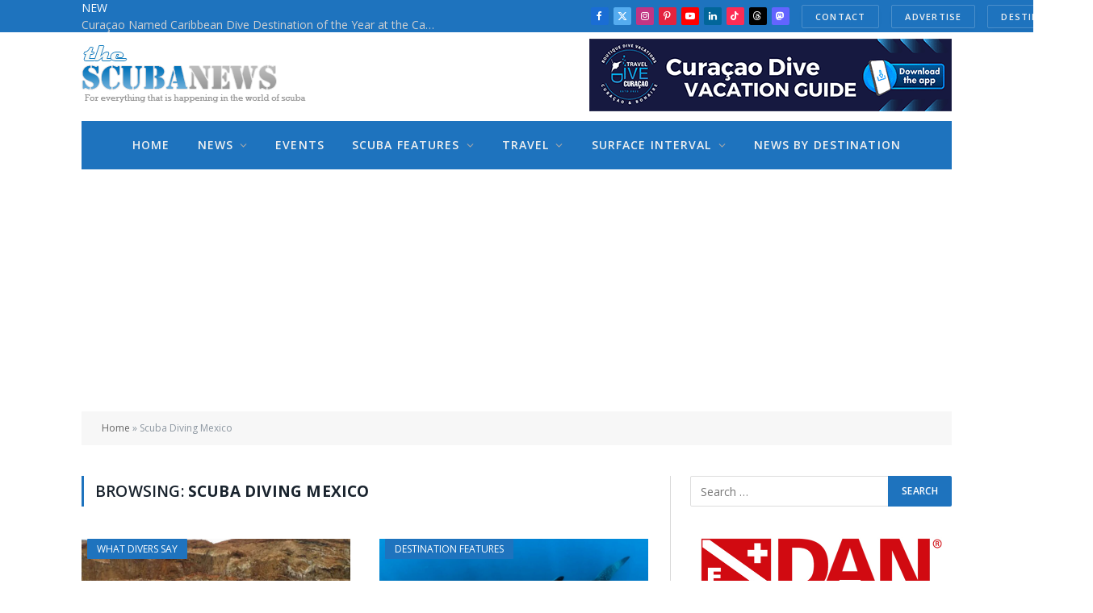

--- FILE ---
content_type: text/html; charset=UTF-8
request_url: https://www.thescubanews.com/tag/scuba-diving-mexico/
body_size: 29243
content:
<!DOCTYPE html>
<html lang="en-US"
 xmlns:fb="http://ogp.me/ns/fb#" class="s-light site-s-light">

<head>

	<meta charset="UTF-8" />
	<meta name="viewport" content="width=device-width, initial-scale=1" />
	<meta name='robots' content='index, follow, max-image-preview:large, max-snippet:-1, max-video-preview:-1' />

	<!-- This site is optimized with the Yoast SEO plugin v26.7 - https://yoast.com/wordpress/plugins/seo/ -->
	<title>Scuba Diving Mexico - The Scuba News</title><link rel="preload" as="font" href="https://www.thescubanews.com/wp-content/themes/smart-mag/css/icons/fonts/ts-icons.woff2?v3.2" type="font/woff2" crossorigin="anonymous" />
	<link rel="canonical" href="https://www.thescubanews.com/tag/scuba-diving-mexico/" />
	<link rel="next" href="https://www.thescubanews.com/tag/scuba-diving-mexico/page/2/" />
	<meta property="og:locale" content="en_US" />
	<meta property="og:type" content="article" />
	<meta property="og:title" content="Scuba Diving Mexico - The Scuba News" />
	<meta property="og:url" content="https://www.thescubanews.com/tag/scuba-diving-mexico/" />
	<meta property="og:site_name" content="The Scuba News" />
	<meta property="og:image" content="https://www.thescubanews.com/wp-content/uploads/2021/11/scuba-news-400400-hires.jpg" />
	<meta property="og:image:width" content="400" />
	<meta property="og:image:height" content="400" />
	<meta property="og:image:type" content="image/jpeg" />
	<meta name="twitter:card" content="summary_large_image" />
	<meta name="twitter:site" content="@TheScubaNews" />
	<script type="application/ld+json" class="yoast-schema-graph">{"@context":"https://schema.org","@graph":[{"@type":"CollectionPage","@id":"https://www.thescubanews.com/tag/scuba-diving-mexico/","url":"https://www.thescubanews.com/tag/scuba-diving-mexico/","name":"Scuba Diving Mexico - The Scuba News","isPartOf":{"@id":"https://www.thescubanews.com/#website"},"primaryImageOfPage":{"@id":"https://www.thescubanews.com/tag/scuba-diving-mexico/#primaryimage"},"image":{"@id":"https://www.thescubanews.com/tag/scuba-diving-mexico/#primaryimage"},"thumbnailUrl":"https://www.thescubanews.com/wp-content/uploads/2026/01/Adventure-Liveaboards-Mexico-January-16-2026-3.jpg","breadcrumb":{"@id":"https://www.thescubanews.com/tag/scuba-diving-mexico/#breadcrumb"},"inLanguage":"en-US"},{"@type":"ImageObject","inLanguage":"en-US","@id":"https://www.thescubanews.com/tag/scuba-diving-mexico/#primaryimage","url":"https://www.thescubanews.com/wp-content/uploads/2026/01/Adventure-Liveaboards-Mexico-January-16-2026-3.jpg","contentUrl":"https://www.thescubanews.com/wp-content/uploads/2026/01/Adventure-Liveaboards-Mexico-January-16-2026-3.jpg","width":1200,"height":798,"caption":"Adventure Liveaboards, Mexico"},{"@type":"BreadcrumbList","@id":"https://www.thescubanews.com/tag/scuba-diving-mexico/#breadcrumb","itemListElement":[{"@type":"ListItem","position":1,"name":"Home","item":"https://www.thescubanews.com/"},{"@type":"ListItem","position":2,"name":"Scuba Diving Mexico"}]},{"@type":"WebSite","@id":"https://www.thescubanews.com/#website","url":"https://www.thescubanews.com/","name":"The Scuba News","description":"Everything from the world of scuba diving","publisher":{"@id":"https://www.thescubanews.com/#organization"},"potentialAction":[{"@type":"SearchAction","target":{"@type":"EntryPoint","urlTemplate":"https://www.thescubanews.com/?s={search_term_string}"},"query-input":{"@type":"PropertyValueSpecification","valueRequired":true,"valueName":"search_term_string"}}],"inLanguage":"en-US"},{"@type":"Organization","@id":"https://www.thescubanews.com/#organization","name":"The Scuba News","url":"https://www.thescubanews.com/","logo":{"@type":"ImageObject","inLanguage":"en-US","@id":"https://www.thescubanews.com/#/schema/logo/image/","url":"https://www.thescubanews.com/wp-content/uploads/2021/11/scuba-news-400400-hires.jpg","contentUrl":"https://www.thescubanews.com/wp-content/uploads/2021/11/scuba-news-400400-hires.jpg","width":400,"height":400,"caption":"The Scuba News"},"image":{"@id":"https://www.thescubanews.com/#/schema/logo/image/"},"sameAs":["https://www.facebook.com/TheScubaNews","https://x.com/TheScubaNews","https://www.instagram.com/TheScubaNews"]}]}</script>
	<!-- / Yoast SEO plugin. -->


<link rel='dns-prefetch' href='//stats.wp.com' />
<link rel='dns-prefetch' href='//fonts.googleapis.com' />
<link rel='dns-prefetch' href='//jetpack.wordpress.com' />
<link rel='dns-prefetch' href='//s0.wp.com' />
<link rel='dns-prefetch' href='//public-api.wordpress.com' />
<link rel='dns-prefetch' href='//0.gravatar.com' />
<link rel='dns-prefetch' href='//1.gravatar.com' />
<link rel='dns-prefetch' href='//2.gravatar.com' />
<link rel="alternate" type="application/rss+xml" title="The Scuba News &raquo; Feed" href="https://www.thescubanews.com/feed/" />
<link rel="alternate" type="application/rss+xml" title="The Scuba News &raquo; Comments Feed" href="https://www.thescubanews.com/comments/feed/" />
<link rel="alternate" type="text/calendar" title="The Scuba News &raquo; iCal Feed" href="https://www.thescubanews.com/events/?ical=1" />
<link rel="alternate" type="application/rss+xml" title="The Scuba News &raquo; Scuba Diving Mexico Tag Feed" href="https://www.thescubanews.com/tag/scuba-diving-mexico/feed/" />
		<!-- This site uses the Google Analytics by MonsterInsights plugin v9.11.1 - Using Analytics tracking - https://www.monsterinsights.com/ -->
							<script src="//www.googletagmanager.com/gtag/js?id=G-Q0P72K1EL2"  data-cfasync="false" data-wpfc-render="false" type="text/javascript" async></script>
			<script data-cfasync="false" data-wpfc-render="false" type="text/javascript">
				var mi_version = '9.11.1';
				var mi_track_user = true;
				var mi_no_track_reason = '';
								var MonsterInsightsDefaultLocations = {"page_location":"https:\/\/www.thescubanews.com\/tag\/scuba-diving-mexico\/"};
								MonsterInsightsDefaultLocations.page_location = window.location.href;
								if ( typeof MonsterInsightsPrivacyGuardFilter === 'function' ) {
					var MonsterInsightsLocations = (typeof MonsterInsightsExcludeQuery === 'object') ? MonsterInsightsPrivacyGuardFilter( MonsterInsightsExcludeQuery ) : MonsterInsightsPrivacyGuardFilter( MonsterInsightsDefaultLocations );
				} else {
					var MonsterInsightsLocations = (typeof MonsterInsightsExcludeQuery === 'object') ? MonsterInsightsExcludeQuery : MonsterInsightsDefaultLocations;
				}

								var disableStrs = [
										'ga-disable-G-Q0P72K1EL2',
									];

				/* Function to detect opted out users */
				function __gtagTrackerIsOptedOut() {
					for (var index = 0; index < disableStrs.length; index++) {
						if (document.cookie.indexOf(disableStrs[index] + '=true') > -1) {
							return true;
						}
					}

					return false;
				}

				/* Disable tracking if the opt-out cookie exists. */
				if (__gtagTrackerIsOptedOut()) {
					for (var index = 0; index < disableStrs.length; index++) {
						window[disableStrs[index]] = true;
					}
				}

				/* Opt-out function */
				function __gtagTrackerOptout() {
					for (var index = 0; index < disableStrs.length; index++) {
						document.cookie = disableStrs[index] + '=true; expires=Thu, 31 Dec 2099 23:59:59 UTC; path=/';
						window[disableStrs[index]] = true;
					}
				}

				if ('undefined' === typeof gaOptout) {
					function gaOptout() {
						__gtagTrackerOptout();
					}
				}
								window.dataLayer = window.dataLayer || [];

				window.MonsterInsightsDualTracker = {
					helpers: {},
					trackers: {},
				};
				if (mi_track_user) {
					function __gtagDataLayer() {
						dataLayer.push(arguments);
					}

					function __gtagTracker(type, name, parameters) {
						if (!parameters) {
							parameters = {};
						}

						if (parameters.send_to) {
							__gtagDataLayer.apply(null, arguments);
							return;
						}

						if (type === 'event') {
														parameters.send_to = monsterinsights_frontend.v4_id;
							var hookName = name;
							if (typeof parameters['event_category'] !== 'undefined') {
								hookName = parameters['event_category'] + ':' + name;
							}

							if (typeof MonsterInsightsDualTracker.trackers[hookName] !== 'undefined') {
								MonsterInsightsDualTracker.trackers[hookName](parameters);
							} else {
								__gtagDataLayer('event', name, parameters);
							}
							
						} else {
							__gtagDataLayer.apply(null, arguments);
						}
					}

					__gtagTracker('js', new Date());
					__gtagTracker('set', {
						'developer_id.dZGIzZG': true,
											});
					if ( MonsterInsightsLocations.page_location ) {
						__gtagTracker('set', MonsterInsightsLocations);
					}
										__gtagTracker('config', 'G-Q0P72K1EL2', {"forceSSL":"true","link_attribution":"true"} );
										window.gtag = __gtagTracker;										(function () {
						/* https://developers.google.com/analytics/devguides/collection/analyticsjs/ */
						/* ga and __gaTracker compatibility shim. */
						var noopfn = function () {
							return null;
						};
						var newtracker = function () {
							return new Tracker();
						};
						var Tracker = function () {
							return null;
						};
						var p = Tracker.prototype;
						p.get = noopfn;
						p.set = noopfn;
						p.send = function () {
							var args = Array.prototype.slice.call(arguments);
							args.unshift('send');
							__gaTracker.apply(null, args);
						};
						var __gaTracker = function () {
							var len = arguments.length;
							if (len === 0) {
								return;
							}
							var f = arguments[len - 1];
							if (typeof f !== 'object' || f === null || typeof f.hitCallback !== 'function') {
								if ('send' === arguments[0]) {
									var hitConverted, hitObject = false, action;
									if ('event' === arguments[1]) {
										if ('undefined' !== typeof arguments[3]) {
											hitObject = {
												'eventAction': arguments[3],
												'eventCategory': arguments[2],
												'eventLabel': arguments[4],
												'value': arguments[5] ? arguments[5] : 1,
											}
										}
									}
									if ('pageview' === arguments[1]) {
										if ('undefined' !== typeof arguments[2]) {
											hitObject = {
												'eventAction': 'page_view',
												'page_path': arguments[2],
											}
										}
									}
									if (typeof arguments[2] === 'object') {
										hitObject = arguments[2];
									}
									if (typeof arguments[5] === 'object') {
										Object.assign(hitObject, arguments[5]);
									}
									if ('undefined' !== typeof arguments[1].hitType) {
										hitObject = arguments[1];
										if ('pageview' === hitObject.hitType) {
											hitObject.eventAction = 'page_view';
										}
									}
									if (hitObject) {
										action = 'timing' === arguments[1].hitType ? 'timing_complete' : hitObject.eventAction;
										hitConverted = mapArgs(hitObject);
										__gtagTracker('event', action, hitConverted);
									}
								}
								return;
							}

							function mapArgs(args) {
								var arg, hit = {};
								var gaMap = {
									'eventCategory': 'event_category',
									'eventAction': 'event_action',
									'eventLabel': 'event_label',
									'eventValue': 'event_value',
									'nonInteraction': 'non_interaction',
									'timingCategory': 'event_category',
									'timingVar': 'name',
									'timingValue': 'value',
									'timingLabel': 'event_label',
									'page': 'page_path',
									'location': 'page_location',
									'title': 'page_title',
									'referrer' : 'page_referrer',
								};
								for (arg in args) {
																		if (!(!args.hasOwnProperty(arg) || !gaMap.hasOwnProperty(arg))) {
										hit[gaMap[arg]] = args[arg];
									} else {
										hit[arg] = args[arg];
									}
								}
								return hit;
							}

							try {
								f.hitCallback();
							} catch (ex) {
							}
						};
						__gaTracker.create = newtracker;
						__gaTracker.getByName = newtracker;
						__gaTracker.getAll = function () {
							return [];
						};
						__gaTracker.remove = noopfn;
						__gaTracker.loaded = true;
						window['__gaTracker'] = __gaTracker;
					})();
									} else {
										console.log("");
					(function () {
						function __gtagTracker() {
							return null;
						}

						window['__gtagTracker'] = __gtagTracker;
						window['gtag'] = __gtagTracker;
					})();
									}
			</script>
							<!-- / Google Analytics by MonsterInsights -->
		<style id='wp-img-auto-sizes-contain-inline-css' type='text/css'>
img:is([sizes=auto i],[sizes^="auto," i]){contain-intrinsic-size:3000px 1500px}
/*# sourceURL=wp-img-auto-sizes-contain-inline-css */
</style>
<link rel='stylesheet' id='formidable-css' href='https://www.thescubanews.com/wp-content/plugins/formidable/css/formidableforms1.css?ver=1223714' type='text/css' media='all' />
<style id='wp-emoji-styles-inline-css' type='text/css'>

	img.wp-smiley, img.emoji {
		display: inline !important;
		border: none !important;
		box-shadow: none !important;
		height: 1em !important;
		width: 1em !important;
		margin: 0 0.07em !important;
		vertical-align: -0.1em !important;
		background: none !important;
		padding: 0 !important;
	}
/*# sourceURL=wp-emoji-styles-inline-css */
</style>
<link rel='stylesheet' id='wp-block-library-css' href='https://www.thescubanews.com/wp-includes/css/dist/block-library/style.min.css?ver=6.9' type='text/css' media='all' />
<style id='classic-theme-styles-inline-css' type='text/css'>
/*! This file is auto-generated */
.wp-block-button__link{color:#fff;background-color:#32373c;border-radius:9999px;box-shadow:none;text-decoration:none;padding:calc(.667em + 2px) calc(1.333em + 2px);font-size:1.125em}.wp-block-file__button{background:#32373c;color:#fff;text-decoration:none}
/*# sourceURL=/wp-includes/css/classic-themes.min.css */
</style>
<link rel='stylesheet' id='mediaelement-css' href='https://www.thescubanews.com/wp-includes/js/mediaelement/mediaelementplayer-legacy.min.css?ver=4.2.17' type='text/css' media='all' />
<link rel='stylesheet' id='wp-mediaelement-css' href='https://www.thescubanews.com/wp-includes/js/mediaelement/wp-mediaelement.min.css?ver=6.9' type='text/css' media='all' />
<style id='jetpack-sharing-buttons-style-inline-css' type='text/css'>
.jetpack-sharing-buttons__services-list{display:flex;flex-direction:row;flex-wrap:wrap;gap:0;list-style-type:none;margin:5px;padding:0}.jetpack-sharing-buttons__services-list.has-small-icon-size{font-size:12px}.jetpack-sharing-buttons__services-list.has-normal-icon-size{font-size:16px}.jetpack-sharing-buttons__services-list.has-large-icon-size{font-size:24px}.jetpack-sharing-buttons__services-list.has-huge-icon-size{font-size:36px}@media print{.jetpack-sharing-buttons__services-list{display:none!important}}.editor-styles-wrapper .wp-block-jetpack-sharing-buttons{gap:0;padding-inline-start:0}ul.jetpack-sharing-buttons__services-list.has-background{padding:1.25em 2.375em}
/*# sourceURL=https://www.thescubanews.com/wp-content/plugins/jetpack/_inc/blocks/sharing-buttons/view.css */
</style>
<link rel='stylesheet' id='mpp_gutenberg-css' href='https://www.thescubanews.com/wp-content/plugins/metronet-profile-picture/dist/blocks.style.build.css?ver=2.6.3' type='text/css' media='all' />
<style id='global-styles-inline-css' type='text/css'>
:root{--wp--preset--aspect-ratio--square: 1;--wp--preset--aspect-ratio--4-3: 4/3;--wp--preset--aspect-ratio--3-4: 3/4;--wp--preset--aspect-ratio--3-2: 3/2;--wp--preset--aspect-ratio--2-3: 2/3;--wp--preset--aspect-ratio--16-9: 16/9;--wp--preset--aspect-ratio--9-16: 9/16;--wp--preset--color--black: #000000;--wp--preset--color--cyan-bluish-gray: #abb8c3;--wp--preset--color--white: #ffffff;--wp--preset--color--pale-pink: #f78da7;--wp--preset--color--vivid-red: #cf2e2e;--wp--preset--color--luminous-vivid-orange: #ff6900;--wp--preset--color--luminous-vivid-amber: #fcb900;--wp--preset--color--light-green-cyan: #7bdcb5;--wp--preset--color--vivid-green-cyan: #00d084;--wp--preset--color--pale-cyan-blue: #8ed1fc;--wp--preset--color--vivid-cyan-blue: #0693e3;--wp--preset--color--vivid-purple: #9b51e0;--wp--preset--gradient--vivid-cyan-blue-to-vivid-purple: linear-gradient(135deg,rgb(6,147,227) 0%,rgb(155,81,224) 100%);--wp--preset--gradient--light-green-cyan-to-vivid-green-cyan: linear-gradient(135deg,rgb(122,220,180) 0%,rgb(0,208,130) 100%);--wp--preset--gradient--luminous-vivid-amber-to-luminous-vivid-orange: linear-gradient(135deg,rgb(252,185,0) 0%,rgb(255,105,0) 100%);--wp--preset--gradient--luminous-vivid-orange-to-vivid-red: linear-gradient(135deg,rgb(255,105,0) 0%,rgb(207,46,46) 100%);--wp--preset--gradient--very-light-gray-to-cyan-bluish-gray: linear-gradient(135deg,rgb(238,238,238) 0%,rgb(169,184,195) 100%);--wp--preset--gradient--cool-to-warm-spectrum: linear-gradient(135deg,rgb(74,234,220) 0%,rgb(151,120,209) 20%,rgb(207,42,186) 40%,rgb(238,44,130) 60%,rgb(251,105,98) 80%,rgb(254,248,76) 100%);--wp--preset--gradient--blush-light-purple: linear-gradient(135deg,rgb(255,206,236) 0%,rgb(152,150,240) 100%);--wp--preset--gradient--blush-bordeaux: linear-gradient(135deg,rgb(254,205,165) 0%,rgb(254,45,45) 50%,rgb(107,0,62) 100%);--wp--preset--gradient--luminous-dusk: linear-gradient(135deg,rgb(255,203,112) 0%,rgb(199,81,192) 50%,rgb(65,88,208) 100%);--wp--preset--gradient--pale-ocean: linear-gradient(135deg,rgb(255,245,203) 0%,rgb(182,227,212) 50%,rgb(51,167,181) 100%);--wp--preset--gradient--electric-grass: linear-gradient(135deg,rgb(202,248,128) 0%,rgb(113,206,126) 100%);--wp--preset--gradient--midnight: linear-gradient(135deg,rgb(2,3,129) 0%,rgb(40,116,252) 100%);--wp--preset--font-size--small: 13px;--wp--preset--font-size--medium: 20px;--wp--preset--font-size--large: 36px;--wp--preset--font-size--x-large: 42px;--wp--preset--spacing--20: 0.44rem;--wp--preset--spacing--30: 0.67rem;--wp--preset--spacing--40: 1rem;--wp--preset--spacing--50: 1.5rem;--wp--preset--spacing--60: 2.25rem;--wp--preset--spacing--70: 3.38rem;--wp--preset--spacing--80: 5.06rem;--wp--preset--shadow--natural: 6px 6px 9px rgba(0, 0, 0, 0.2);--wp--preset--shadow--deep: 12px 12px 50px rgba(0, 0, 0, 0.4);--wp--preset--shadow--sharp: 6px 6px 0px rgba(0, 0, 0, 0.2);--wp--preset--shadow--outlined: 6px 6px 0px -3px rgb(255, 255, 255), 6px 6px rgb(0, 0, 0);--wp--preset--shadow--crisp: 6px 6px 0px rgb(0, 0, 0);}:where(.is-layout-flex){gap: 0.5em;}:where(.is-layout-grid){gap: 0.5em;}body .is-layout-flex{display: flex;}.is-layout-flex{flex-wrap: wrap;align-items: center;}.is-layout-flex > :is(*, div){margin: 0;}body .is-layout-grid{display: grid;}.is-layout-grid > :is(*, div){margin: 0;}:where(.wp-block-columns.is-layout-flex){gap: 2em;}:where(.wp-block-columns.is-layout-grid){gap: 2em;}:where(.wp-block-post-template.is-layout-flex){gap: 1.25em;}:where(.wp-block-post-template.is-layout-grid){gap: 1.25em;}.has-black-color{color: var(--wp--preset--color--black) !important;}.has-cyan-bluish-gray-color{color: var(--wp--preset--color--cyan-bluish-gray) !important;}.has-white-color{color: var(--wp--preset--color--white) !important;}.has-pale-pink-color{color: var(--wp--preset--color--pale-pink) !important;}.has-vivid-red-color{color: var(--wp--preset--color--vivid-red) !important;}.has-luminous-vivid-orange-color{color: var(--wp--preset--color--luminous-vivid-orange) !important;}.has-luminous-vivid-amber-color{color: var(--wp--preset--color--luminous-vivid-amber) !important;}.has-light-green-cyan-color{color: var(--wp--preset--color--light-green-cyan) !important;}.has-vivid-green-cyan-color{color: var(--wp--preset--color--vivid-green-cyan) !important;}.has-pale-cyan-blue-color{color: var(--wp--preset--color--pale-cyan-blue) !important;}.has-vivid-cyan-blue-color{color: var(--wp--preset--color--vivid-cyan-blue) !important;}.has-vivid-purple-color{color: var(--wp--preset--color--vivid-purple) !important;}.has-black-background-color{background-color: var(--wp--preset--color--black) !important;}.has-cyan-bluish-gray-background-color{background-color: var(--wp--preset--color--cyan-bluish-gray) !important;}.has-white-background-color{background-color: var(--wp--preset--color--white) !important;}.has-pale-pink-background-color{background-color: var(--wp--preset--color--pale-pink) !important;}.has-vivid-red-background-color{background-color: var(--wp--preset--color--vivid-red) !important;}.has-luminous-vivid-orange-background-color{background-color: var(--wp--preset--color--luminous-vivid-orange) !important;}.has-luminous-vivid-amber-background-color{background-color: var(--wp--preset--color--luminous-vivid-amber) !important;}.has-light-green-cyan-background-color{background-color: var(--wp--preset--color--light-green-cyan) !important;}.has-vivid-green-cyan-background-color{background-color: var(--wp--preset--color--vivid-green-cyan) !important;}.has-pale-cyan-blue-background-color{background-color: var(--wp--preset--color--pale-cyan-blue) !important;}.has-vivid-cyan-blue-background-color{background-color: var(--wp--preset--color--vivid-cyan-blue) !important;}.has-vivid-purple-background-color{background-color: var(--wp--preset--color--vivid-purple) !important;}.has-black-border-color{border-color: var(--wp--preset--color--black) !important;}.has-cyan-bluish-gray-border-color{border-color: var(--wp--preset--color--cyan-bluish-gray) !important;}.has-white-border-color{border-color: var(--wp--preset--color--white) !important;}.has-pale-pink-border-color{border-color: var(--wp--preset--color--pale-pink) !important;}.has-vivid-red-border-color{border-color: var(--wp--preset--color--vivid-red) !important;}.has-luminous-vivid-orange-border-color{border-color: var(--wp--preset--color--luminous-vivid-orange) !important;}.has-luminous-vivid-amber-border-color{border-color: var(--wp--preset--color--luminous-vivid-amber) !important;}.has-light-green-cyan-border-color{border-color: var(--wp--preset--color--light-green-cyan) !important;}.has-vivid-green-cyan-border-color{border-color: var(--wp--preset--color--vivid-green-cyan) !important;}.has-pale-cyan-blue-border-color{border-color: var(--wp--preset--color--pale-cyan-blue) !important;}.has-vivid-cyan-blue-border-color{border-color: var(--wp--preset--color--vivid-cyan-blue) !important;}.has-vivid-purple-border-color{border-color: var(--wp--preset--color--vivid-purple) !important;}.has-vivid-cyan-blue-to-vivid-purple-gradient-background{background: var(--wp--preset--gradient--vivid-cyan-blue-to-vivid-purple) !important;}.has-light-green-cyan-to-vivid-green-cyan-gradient-background{background: var(--wp--preset--gradient--light-green-cyan-to-vivid-green-cyan) !important;}.has-luminous-vivid-amber-to-luminous-vivid-orange-gradient-background{background: var(--wp--preset--gradient--luminous-vivid-amber-to-luminous-vivid-orange) !important;}.has-luminous-vivid-orange-to-vivid-red-gradient-background{background: var(--wp--preset--gradient--luminous-vivid-orange-to-vivid-red) !important;}.has-very-light-gray-to-cyan-bluish-gray-gradient-background{background: var(--wp--preset--gradient--very-light-gray-to-cyan-bluish-gray) !important;}.has-cool-to-warm-spectrum-gradient-background{background: var(--wp--preset--gradient--cool-to-warm-spectrum) !important;}.has-blush-light-purple-gradient-background{background: var(--wp--preset--gradient--blush-light-purple) !important;}.has-blush-bordeaux-gradient-background{background: var(--wp--preset--gradient--blush-bordeaux) !important;}.has-luminous-dusk-gradient-background{background: var(--wp--preset--gradient--luminous-dusk) !important;}.has-pale-ocean-gradient-background{background: var(--wp--preset--gradient--pale-ocean) !important;}.has-electric-grass-gradient-background{background: var(--wp--preset--gradient--electric-grass) !important;}.has-midnight-gradient-background{background: var(--wp--preset--gradient--midnight) !important;}.has-small-font-size{font-size: var(--wp--preset--font-size--small) !important;}.has-medium-font-size{font-size: var(--wp--preset--font-size--medium) !important;}.has-large-font-size{font-size: var(--wp--preset--font-size--large) !important;}.has-x-large-font-size{font-size: var(--wp--preset--font-size--x-large) !important;}
:where(.wp-block-post-template.is-layout-flex){gap: 1.25em;}:where(.wp-block-post-template.is-layout-grid){gap: 1.25em;}
:where(.wp-block-term-template.is-layout-flex){gap: 1.25em;}:where(.wp-block-term-template.is-layout-grid){gap: 1.25em;}
:where(.wp-block-columns.is-layout-flex){gap: 2em;}:where(.wp-block-columns.is-layout-grid){gap: 2em;}
:root :where(.wp-block-pullquote){font-size: 1.5em;line-height: 1.6;}
/*# sourceURL=global-styles-inline-css */
</style>
<link rel='stylesheet' id='tribe-events-v2-single-skeleton-css' href='https://www.thescubanews.com/wp-content/plugins/the-events-calendar/build/css/tribe-events-single-skeleton.css?ver=6.15.13.1' type='text/css' media='all' />
<link rel='stylesheet' id='tribe-events-v2-single-skeleton-full-css' href='https://www.thescubanews.com/wp-content/plugins/the-events-calendar/build/css/tribe-events-single-full.css?ver=6.15.13.1' type='text/css' media='all' />
<link rel='stylesheet' id='tec-events-elementor-widgets-base-styles-css' href='https://www.thescubanews.com/wp-content/plugins/the-events-calendar/build/css/integrations/plugins/elementor/widgets/widget-base.css?ver=6.15.13.1' type='text/css' media='all' />
<link rel='stylesheet' id='smartmag-core-css' href='https://www.thescubanews.com/wp-content/themes/smart-mag/style.css?ver=10.3.2' type='text/css' media='all' />
<link rel='stylesheet' id='smartmag-fonts-css' href='https://fonts.googleapis.com/css?family=Open+Sans%3A400%2C400i%2C600%2C700%7CRoboto+Slab%3A400%2C500' type='text/css' media='all' />
<link rel='stylesheet' id='smartmag-magnific-popup-css' href='https://www.thescubanews.com/wp-content/themes/smart-mag/css/lightbox.css?ver=10.3.2' type='text/css' media='all' />
<link rel='stylesheet' id='font-awesome4-css' href='https://www.thescubanews.com/wp-content/themes/smart-mag/css/fontawesome/css/font-awesome.min.css?ver=10.3.2' type='text/css' media='all' />
<link rel='stylesheet' id='smartmag-icons-css' href='https://www.thescubanews.com/wp-content/themes/smart-mag/css/icons/icons.css?ver=10.3.2' type='text/css' media='all' />
<link rel='stylesheet' id='smartmag-skin-css' href='https://www.thescubanews.com/wp-content/themes/smart-mag/css/skin-classic.css?ver=10.3.2' type='text/css' media='all' />
<style id='smartmag-skin-inline-css' type='text/css'>
:root { --c-main: #1e73be;
--c-main-rgb: 30,115,190;
--main-width: 1078px; }
.smart-head-main .smart-head-top { background-color: #1e73be; }
.smart-head-main .smart-head-bot { background-color: #1e73be; }
.s-light .sub-cats { background-color: #1e73be; }
.s-dark .navigation { --c-nav-drop-bg: #1e73be; --c-nav-drop-hov-bg: #1e73be; --c-nav-drop-sep: #00379e; }
.s-dark .sub-cats { background-color: #1e73be; }
.smart-head-mobile .smart-head-mid { border-top-width: 3px; }
.trending-ticker .heading { color: #ffffff; }
.loop-grid .ratio-is-custom { padding-bottom: calc(100% / 1.88); }
.loop-list .ratio-is-custom { padding-bottom: calc(100% / 1.88); }
.list-post { --list-p-media-width: 40%; --list-p-media-max-width: 85%; }
.list-post .media:not(i) { --list-p-media-max-width: 40%; }
.loop-small .ratio-is-custom { padding-bottom: calc(100% / 1.149); }
.loop-small .media:not(i) { max-width: 75px; }
.single .featured .ratio-is-custom { padding-bottom: calc(100% / 2); }
.entry-content { font-size: 17px; --c-a: #1e73be; }
.post-content h6 { font-size: 12px; }


.term-color-21 { --c-main: #dd3333; }
.navigation .menu-cat-21 { --c-term: #dd3333; }


body.category-17,
body.post-cat-17 { 
--c-main: #1e73be; 
}


.term-color-17 { --c-main: #56a332; }
.navigation .menu-cat-17 { --c-term: #56a332; }

/*# sourceURL=smartmag-skin-inline-css */
</style>
<script type="text/javascript" id="smartmag-lazy-inline-js-after">
/* <![CDATA[ */
/**
 * @copyright ThemeSphere
 * @preserve
 */
var BunyadLazy={};BunyadLazy.load=function(){function a(e,n){var t={};e.dataset.bgset&&e.dataset.sizes?(t.sizes=e.dataset.sizes,t.srcset=e.dataset.bgset):t.src=e.dataset.bgsrc,function(t){var a=t.dataset.ratio;if(0<a){const e=t.parentElement;if(e.classList.contains("media-ratio")){const n=e.style;n.getPropertyValue("--a-ratio")||(n.paddingBottom=100/a+"%")}}}(e);var a,o=document.createElement("img");for(a in o.onload=function(){var t="url('"+(o.currentSrc||o.src)+"')",a=e.style;a.backgroundImage!==t&&requestAnimationFrame(()=>{a.backgroundImage=t,n&&n()}),o.onload=null,o.onerror=null,o=null},o.onerror=o.onload,t)o.setAttribute(a,t[a]);o&&o.complete&&0<o.naturalWidth&&o.onload&&o.onload()}function e(t){t.dataset.loaded||a(t,()=>{document.dispatchEvent(new Event("lazyloaded")),t.dataset.loaded=1})}function n(t){"complete"===document.readyState?t():window.addEventListener("load",t)}return{initEarly:function(){var t,a=()=>{document.querySelectorAll(".img.bg-cover:not(.lazyload)").forEach(e)};"complete"!==document.readyState?(t=setInterval(a,150),n(()=>{a(),clearInterval(t)})):a()},callOnLoad:n,initBgImages:function(t){t&&n(()=>{document.querySelectorAll(".img.bg-cover").forEach(e)})},bgLoad:a}}(),BunyadLazy.load.initEarly();
//# sourceURL=smartmag-lazy-inline-js-after
/* ]]> */
</script>
<script type="text/javascript" src="https://www.thescubanews.com/wp-content/plugins/google-analytics-for-wordpress/assets/js/frontend-gtag.min.js?ver=9.11.1" id="monsterinsights-frontend-script-js" async="async" data-wp-strategy="async"></script>
<script data-cfasync="false" data-wpfc-render="false" type="text/javascript" id='monsterinsights-frontend-script-js-extra'>/* <![CDATA[ */
var monsterinsights_frontend = {"js_events_tracking":"true","download_extensions":"doc,pdf,ppt,zip,xls,docx,pptx,xlsx","inbound_paths":"[{\"path\":\"\\\/go\\\/\",\"label\":\"affiliate\"},{\"path\":\"\\\/recommend\\\/\",\"label\":\"affiliate\"}]","home_url":"https:\/\/www.thescubanews.com","hash_tracking":"false","v4_id":"G-Q0P72K1EL2"};/* ]]> */
</script>
<script type="text/javascript" src="https://www.thescubanews.com/wp-includes/js/jquery/jquery.min.js?ver=3.7.1" id="jquery-core-js"></script>
<script type="text/javascript" src="https://www.thescubanews.com/wp-includes/js/jquery/jquery-migrate.min.js?ver=3.4.1" id="jquery-migrate-js"></script>
<link rel="https://api.w.org/" href="https://www.thescubanews.com/wp-json/" /><link rel="alternate" title="JSON" type="application/json" href="https://www.thescubanews.com/wp-json/wp/v2/tags/2068" /><link rel="EditURI" type="application/rsd+xml" title="RSD" href="https://www.thescubanews.com/xmlrpc.php?rsd" />
<meta property="fb:app_id" content="599722240072081"/><meta name="tec-api-version" content="v1"><meta name="tec-api-origin" content="https://www.thescubanews.com"><link rel="alternate" href="https://www.thescubanews.com/wp-json/tribe/events/v1/events/?tags=scuba-diving-mexico" /><script>document.documentElement.className += " js";</script>
	<style>img#wpstats{display:none}</style>
		
		<script>
		var BunyadSchemeKey = 'bunyad-scheme';
		(() => {
			const d = document.documentElement;
			const c = d.classList;
			var scheme = localStorage.getItem(BunyadSchemeKey);
			
			if (scheme) {
				d.dataset.origClass = c;
				scheme === 'dark' ? c.remove('s-light', 'site-s-light') : c.remove('s-dark', 'site-s-dark');
				c.add('site-s-' + scheme, 's-' + scheme);
			}
		})();
		</script>
		<meta name="generator" content="Elementor 3.34.1; features: e_font_icon_svg, additional_custom_breakpoints; settings: css_print_method-external, google_font-enabled, font_display-swap">
			<style>
				.e-con.e-parent:nth-of-type(n+4):not(.e-lazyloaded):not(.e-no-lazyload),
				.e-con.e-parent:nth-of-type(n+4):not(.e-lazyloaded):not(.e-no-lazyload) * {
					background-image: none !important;
				}
				@media screen and (max-height: 1024px) {
					.e-con.e-parent:nth-of-type(n+3):not(.e-lazyloaded):not(.e-no-lazyload),
					.e-con.e-parent:nth-of-type(n+3):not(.e-lazyloaded):not(.e-no-lazyload) * {
						background-image: none !important;
					}
				}
				@media screen and (max-height: 640px) {
					.e-con.e-parent:nth-of-type(n+2):not(.e-lazyloaded):not(.e-no-lazyload),
					.e-con.e-parent:nth-of-type(n+2):not(.e-lazyloaded):not(.e-no-lazyload) * {
						background-image: none !important;
					}
				}
			</style>
			<script async src="https://pagead2.googlesyndication.com/pagead/js/adsbygoogle.js?client=ca-pub-0772443736774160"
     crossorigin="anonymous"></script>

</head>

<body class="archive tag tag-scuba-diving-mexico tag-2068 wp-theme-smart-mag tribe-no-js right-sidebar has-lb has-lb-sm ts-img-hov-fade has-sb-sep layout-normal elementor-default elementor-kit-35873">



<div class="main-wrap">

	
<div class="off-canvas-backdrop"></div>
<div class="mobile-menu-container off-canvas s-dark hide-menu-lg" id="off-canvas">

	<div class="off-canvas-head">
		<a href="#" class="close">
			<span class="visuallyhidden">Close Menu</span>
			<i class="tsi tsi-times"></i>
		</a>

		<div class="ts-logo">
					</div>
	</div>

	<div class="off-canvas-content">

					<ul class="mobile-menu"></ul>
		
		
		
		<div class="spc-social-block spc-social spc-social-b smart-head-social">
		
			
				<a href="https://www.facebook.com/TheScubaNews" class="link service s-facebook" target="_blank" rel="nofollow noopener">
					<i class="icon tsi tsi-facebook"></i>					<span class="visuallyhidden">Facebook</span>
				</a>
									
			
				<a href="https://www.twitter.com/TheScubaNews" class="link service s-twitter" target="_blank" rel="nofollow noopener">
					<i class="icon tsi tsi-twitter"></i>					<span class="visuallyhidden">X (Twitter)</span>
				</a>
									
			
				<a href="https://www.instagram.com/TheScubaNews" class="link service s-instagram" target="_blank" rel="nofollow noopener">
					<i class="icon tsi tsi-instagram"></i>					<span class="visuallyhidden">Instagram</span>
				</a>
									
			
		</div>

		
	</div>

</div>
<div class="smart-head smart-head-b smart-head-main" id="smart-head" data-sticky="bot" data-sticky-type="smart" data-sticky-full>
	
	<div class="smart-head-row smart-head-top s-dark smart-head-row-full">

		<div class="inner wrap">

							
				<div class="items items-left ">
				
<div class="trending-ticker" data-delay="8">
	<span class="heading">New</span>

	<ul>
				
			<li><a href="https://www.thescubanews.com/2026/01/24/curacao-named-caribbean-dive-destination-of-the-year-at-the-caribbean-travel-awards-2026/" class="post-link">Curaçao Named Caribbean Dive Destination of the Year at the Caribbean Travel Awards 2026</a></li>
		
				
			<li><a href="https://www.thescubanews.com/2026/01/24/northern-diver-upgrades-odyssey-full-face-mask-with-miflex-hoses-as-standard/" class="post-link">Northern Diver Upgrades Odyssey Full Face Mask With Miflex Hoses as Standard</a></li>
		
				
			<li><a href="https://www.thescubanews.com/2026/01/23/ice-booms-keep-rivers-flowing-and-winters-deep-freeze-at-bay/" class="post-link">Ice Booms Keep Rivers Flowing and Winter&#8217;s Deep Freeze at Bay</a></li>
		
				
			<li><a href="https://www.thescubanews.com/2026/01/23/why-the-same-marketing-keeps-producing-the-same-diver/" class="post-link">Why the Same Marketing Keeps Producing the Same Diver</a></li>
		
				
			<li><a href="https://www.thescubanews.com/2026/01/23/when-a-liveaboard-fails-divers-pay-the-price/" class="post-link">When a Liveaboard Fails, Divers Pay the Price</a></li>
		
				
			<li><a href="https://www.thescubanews.com/2026/01/23/sydney-harbour-shark-attack-family-of-12-year-old-nico-antic-faces-uncertain-days-ahead/" class="post-link">Sydney Harbour Shark Attack: Family of 12-Year-Old Nico Antic Faces Uncertain Days Ahead</a></li>
		
				
			<li><a href="https://www.thescubanews.com/2026/01/23/diving-instructor-faces-sentencing-after-guilty-plea-in-child-pornography-case/" class="post-link">Diving Instructor Faces Sentencing After Guilty Plea in Child Pornography Case</a></li>
		
				
			<li><a href="https://www.thescubanews.com/2026/01/23/the-dive-t-shirt-every-scuba-fan-will-actually-wear/" class="post-link">The Dive T-Shirt Every Scuba Fan Will Actually Wear</a></li>
		
				
			</ul>
</div>
				</div>

							
				<div class="items items-center empty">
								</div>

							
				<div class="items items-right ">
				
		<div class="spc-social-block spc-social spc-social-c smart-head-social spc-social-colors spc-social-bg">
		
			
				<a href="https://www.facebook.com/TheScubaNews" class="link service s-facebook" target="_blank" rel="nofollow noopener">
					<i class="icon tsi tsi-facebook"></i>					<span class="visuallyhidden">Facebook</span>
				</a>
									
			
				<a href="https://www.twitter.com/TheScubaNews" class="link service s-twitter" target="_blank" rel="nofollow noopener">
					<i class="icon tsi tsi-twitter"></i>					<span class="visuallyhidden">X (Twitter)</span>
				</a>
									
			
				<a href="https://www.instagram.com/TheScubaNews" class="link service s-instagram" target="_blank" rel="nofollow noopener">
					<i class="icon tsi tsi-instagram"></i>					<span class="visuallyhidden">Instagram</span>
				</a>
									
			
				<a href="https://www.pinterest.com/TheScubaNews" class="link service s-pinterest" target="_blank" rel="nofollow noopener">
					<i class="icon tsi tsi-pinterest-p"></i>					<span class="visuallyhidden">Pinterest</span>
				</a>
									
			
				<a href="https://www.youtube.com/TheScubaNewsTV" class="link service s-youtube" target="_blank" rel="nofollow noopener">
					<i class="icon tsi tsi-youtube-play"></i>					<span class="visuallyhidden">YouTube</span>
				</a>
									
			
				<a href="http://linkedin.com/company/thescubanews/" class="link service s-linkedin" target="_blank" rel="nofollow noopener">
					<i class="icon tsi tsi-linkedin"></i>					<span class="visuallyhidden">LinkedIn</span>
				</a>
									
			
				<a href="https://www.tiktok.com/@thescubanews" class="link service s-tiktok" target="_blank" rel="nofollow noopener">
					<i class="icon tsi tsi-tiktok"></i>					<span class="visuallyhidden">TikTok</span>
				</a>
									
			
				<a href="https://www.threads.net/@thescubanews" class="link service s-threads" target="_blank" rel="nofollow noopener">
					<i class="icon tsi tsi-threads"></i>					<span class="visuallyhidden">Threads</span>
				</a>
									
			
				<a href="https://mastodon.social/@thescubanews" class="link service s-mastodon" target="_blank" rel="nofollow noopener">
					<i class="icon tsi tsi-mastodon"></i>					<span class="visuallyhidden">Mastodon</span>
				</a>
									
			
		</div>

		
	<a href="/contact-us/" class="ts-button ts-button-alt ts-button1">
		Contact	</a>

	<a href="/advertise/" class="ts-button ts-button-alt ts-button2">
		Advertise	</a>

	<a href="/destinations/" class="ts-button ts-button-alt ts-button3">
		Destinations	</a>
				</div>

						
		</div>
	</div>

	
	<div class="smart-head-row smart-head-mid is-light smart-head-row-full">

		<div class="inner wrap">

							
				<div class="items items-left ">
					<a href="https://www.thescubanews.com/" title="The Scuba News" rel="home" class="logo-link ts-logo logo-is-image">
		<span>
			
				
					<img src="https://www.thescubanews.com/wp-content/uploads/2013/04/scuba-news-logo2.png" class="logo-image" alt="The Scuba News" width="300" height="90"/>
									 
					</span>
	</a>				</div>

							
				<div class="items items-center empty">
								</div>

							
				<div class="items items-right ">
				
<div class="h-text h-text">
	<center><a href="https://www.curacaodivetravelguide.com/2026-curacao-dive-vacation-guide/full-view.html" target="_blank" rel="noopener"><img src="https://www.thescubanews.com/wp-content/uploads/2025/07/Curacao-Vacation-Guide-July-29-2025-3.gif" alt="Curacao Vacation Guide"  /></a></center></div>				</div>

						
		</div>
	</div>

	
	<div class="smart-head-row smart-head-bot smart-head-row-3 s-dark has-center-nav wrap">

		<div class="inner full">

							
				<div class="items items-left empty">
								</div>

							
				<div class="items items-center ">
					<div class="nav-wrap">
		<nav class="navigation navigation-main nav-hov-b">
			<ul id="menu-main-menu" class="menu"><li id="menu-item-31337" class="menu-item menu-item-type-post_type menu-item-object-page menu-item-home menu-item-31337"><a href="https://www.thescubanews.com/">Home</a></li>
<li id="menu-item-31338" class="menu-item menu-item-type-taxonomy menu-item-object-category menu-item-has-children menu-cat-3437 menu-item-31338"><a href="https://www.thescubanews.com/category/news/">News</a>
<ul class="sub-menu">
	<li id="menu-item-31339" class="menu-item menu-item-type-taxonomy menu-item-object-category menu-cat-8974 menu-item-31339"><a href="https://www.thescubanews.com/category/news/commercial-diving-news/">Commercial Diving News</a></li>
	<li id="menu-item-31340" class="menu-item menu-item-type-taxonomy menu-item-object-category menu-cat-16 menu-item-31340"><a href="https://www.thescubanews.com/category/news/scuba-diving-community-news/">Community News</a></li>
	<li id="menu-item-31341" class="menu-item menu-item-type-taxonomy menu-item-object-category menu-cat-19 menu-item-31341"><a href="https://www.thescubanews.com/category/news/scuba-diving-center-news/">Dive Center News</a></li>
	<li id="menu-item-31342" class="menu-item menu-item-type-taxonomy menu-item-object-category menu-cat-20 menu-item-31342"><a href="https://www.thescubanews.com/category/news/scuba-diving-resort-news/">Dive Resort News</a></li>
	<li id="menu-item-31343" class="menu-item menu-item-type-taxonomy menu-item-object-category menu-cat-17 menu-item-31343"><a href="https://www.thescubanews.com/category/news/scuba-diving-environmental-news/">Environmental News</a></li>
	<li id="menu-item-31344" class="menu-item menu-item-type-taxonomy menu-item-object-category menu-cat-13 menu-item-31344"><a href="https://www.thescubanews.com/category/news/scuba-diving-equipment-news/">Equipment News</a></li>
	<li id="menu-item-31345" class="menu-item menu-item-type-taxonomy menu-item-object-category menu-cat-1865 menu-item-31345"><a href="https://www.thescubanews.com/category/news/scuba-diving-event-news/">Event News</a></li>
	<li id="menu-item-31346" class="menu-item menu-item-type-taxonomy menu-item-object-category menu-cat-18 menu-item-31346"><a href="https://www.thescubanews.com/category/news/scuba-diving-photo-video-news/">Photo and Video News</a></li>
	<li id="menu-item-31999" class="menu-item menu-item-type-taxonomy menu-item-object-category menu-cat-14 menu-item-31999"><a href="https://www.thescubanews.com/category/news/scuba-diving-training-news/">Training News</a></li>
	<li id="menu-item-32000" class="menu-item menu-item-type-taxonomy menu-item-object-category menu-cat-15 menu-item-32000"><a href="https://www.thescubanews.com/category/news/scuba-diving-travel-news/">Travel News</a></li>
</ul>
</li>
<li id="menu-item-31393" class="menu-item menu-item-type-post_type_archive menu-item-object-tribe_events menu-item-31393"><a href="https://www.thescubanews.com/events/">Events</a></li>
<li id="menu-item-31348" class="menu-item menu-item-type-taxonomy menu-item-object-category menu-item-has-children menu-cat-50 menu-item-31348"><a href="https://www.thescubanews.com/category/scuba-diving-features/">Scuba Features</a>
<ul class="sub-menu">
	<li id="menu-item-32855" class="menu-item menu-item-type-taxonomy menu-item-object-category menu-cat-18688 menu-item-32855"><a href="https://www.thescubanews.com/category/scuba-diving-features/commercial-diving-features/">Commercial Diving Features</a></li>
	<li id="menu-item-32856" class="menu-item menu-item-type-taxonomy menu-item-object-category menu-cat-18689 menu-item-32856"><a href="https://www.thescubanews.com/category/scuba-diving-features/scuba-diving-community-features/">Community Features</a></li>
	<li id="menu-item-32857" class="menu-item menu-item-type-taxonomy menu-item-object-category menu-cat-18690 menu-item-32857"><a href="https://www.thescubanews.com/category/scuba-diving-features/scuba-diving-dive-center-features/">Dive Center Features</a></li>
	<li id="menu-item-32859" class="menu-item menu-item-type-taxonomy menu-item-object-category menu-cat-18692 menu-item-32859"><a href="https://www.thescubanews.com/category/scuba-diving-features/scuba-diving-dive-resort-features/">Dive Resort Features</a></li>
	<li id="menu-item-32860" class="menu-item menu-item-type-taxonomy menu-item-object-category menu-cat-18693 menu-item-32860"><a href="https://www.thescubanews.com/category/scuba-diving-features/scuba-diving-environmental-features/">Environmental Features</a></li>
	<li id="menu-item-32861" class="menu-item menu-item-type-taxonomy menu-item-object-category menu-cat-18694 menu-item-32861"><a href="https://www.thescubanews.com/category/scuba-diving-features/scuba-diving-equipment-features/">Equipment Features</a></li>
	<li id="menu-item-32862" class="menu-item menu-item-type-taxonomy menu-item-object-category menu-cat-18695 menu-item-32862"><a href="https://www.thescubanews.com/category/scuba-diving-features/scuba-diving-event-features/">Event Features</a></li>
	<li id="menu-item-31349" class="menu-item menu-item-type-taxonomy menu-item-object-category menu-cat-12439 menu-item-31349"><a href="https://www.thescubanews.com/category/scuba-diving-features/maritime-history/">Maritime History</a></li>
	<li id="menu-item-32863" class="menu-item menu-item-type-taxonomy menu-item-object-category menu-cat-18696 menu-item-32863"><a href="https://www.thescubanews.com/category/scuba-diving-features/scuba-diving-photo-video-features/">Photo and Video Features</a></li>
	<li id="menu-item-32864" class="menu-item menu-item-type-taxonomy menu-item-object-category menu-cat-18697 menu-item-32864"><a href="https://www.thescubanews.com/category/scuba-diving-features/scuba-diving-training-features/">Training Features</a></li>
	<li id="menu-item-32865" class="menu-item menu-item-type-taxonomy menu-item-object-category menu-cat-18698 menu-item-32865"><a href="https://www.thescubanews.com/category/scuba-diving-features/scuba-diving-travel-features/">Travel Features</a></li>
	<li id="menu-item-31350" class="menu-item menu-item-type-taxonomy menu-item-object-category menu-cat-16769 menu-item-31350"><a href="https://www.thescubanews.com/category/scuba-diving-features/video/">Video Articles</a></li>
	<li id="menu-item-43804" class="menu-item menu-item-type-taxonomy menu-item-object-category menu-cat-23546 menu-item-43804"><a href="https://www.thescubanews.com/category/scuba-diving-features/what-divers-say/">What Divers Say</a></li>
</ul>
</li>
<li id="menu-item-35139" class="menu-item menu-item-type-custom menu-item-object-custom menu-item-has-children menu-item-35139"><a href="/travel">Travel</a>
<ul class="sub-menu">
	<li id="menu-item-35142" class="menu-item menu-item-type-taxonomy menu-item-object-category menu-cat-15 menu-item-35142"><a href="https://www.thescubanews.com/category/news/scuba-diving-travel-news/">Travel News</a></li>
	<li id="menu-item-35140" class="menu-item menu-item-type-taxonomy menu-item-object-category menu-cat-18698 menu-item-35140"><a href="https://www.thescubanews.com/category/scuba-diving-features/scuba-diving-travel-features/">Travel Features</a></li>
	<li id="menu-item-36507" class="menu-item menu-item-type-taxonomy menu-item-object-category menu-cat-20651 menu-item-36507"><a href="https://www.thescubanews.com/category/travel-offers/">Travel Offers</a></li>
</ul>
</li>
<li id="menu-item-31388" class="menu-item menu-item-type-taxonomy menu-item-object-category menu-item-has-children menu-cat-7814 menu-item-31388"><a href="https://www.thescubanews.com/category/surface-interval/">Surface Interval</a>
<ul class="sub-menu">
	<li id="menu-item-31389" class="menu-item menu-item-type-taxonomy menu-item-object-category menu-cat-17363 menu-item-31389"><a href="https://www.thescubanews.com/category/surface-interval/books/">Books</a></li>
	<li id="menu-item-34267" class="menu-item menu-item-type-taxonomy menu-item-object-category menu-cat-19474 menu-item-34267"><a href="https://www.thescubanews.com/category/surface-interval/movies/">Movies</a></li>
	<li id="menu-item-34268" class="menu-item menu-item-type-taxonomy menu-item-object-category menu-cat-19471 menu-item-34268"><a href="https://www.thescubanews.com/category/surface-interval/podcasts/">Podcasts</a></li>
	<li id="menu-item-34269" class="menu-item menu-item-type-taxonomy menu-item-object-category menu-cat-19473 menu-item-34269"><a href="https://www.thescubanews.com/category/surface-interval/tv/">TV</a></li>
	<li id="menu-item-34270" class="menu-item menu-item-type-taxonomy menu-item-object-category menu-cat-19472 menu-item-34270"><a href="https://www.thescubanews.com/category/surface-interval/webinars/">Webinars</a></li>
</ul>
</li>
<li id="menu-item-42640" class="menu-item menu-item-type-custom menu-item-object-custom menu-item-42640"><a href="/destinations/">News by Destination</a></li>
</ul>		</nav>
	</div>
				</div>

							
				<div class="items items-right empty">
								</div>

						
		</div>
	</div>

	</div>
<div class="smart-head smart-head-a smart-head-mobile" id="smart-head-mobile" data-sticky="mid" data-sticky-type="smart" data-sticky-full>
	
	<div class="smart-head-row smart-head-mid smart-head-row-3 s-dark smart-head-row-full">

		<div class="inner wrap">

							
				<div class="items items-left ">
				
<button class="offcanvas-toggle has-icon" type="button" aria-label="Menu">
	<span class="hamburger-icon hamburger-icon-a">
		<span class="inner"></span>
	</span>
</button>				</div>

							
				<div class="items items-center ">
					<a href="https://www.thescubanews.com/" title="The Scuba News" rel="home" class="logo-link ts-logo logo-is-image">
		<span>
			
				
					<img src="https://www.thescubanews.com/wp-content/uploads/2013/04/scuba-news-logo2.png" class="logo-image" alt="The Scuba News" width="300" height="90"/>
									 
					</span>
	</a>				</div>

							
				<div class="items items-right ">
				

	<a href="#" class="search-icon has-icon-only is-icon" title="Search">
		<i class="tsi tsi-search"></i>
	</a>

				</div>

						
		</div>
	</div>

	</div>
<nav class="breadcrumbs ts-contain breadcrumbs-b" id="breadcrumb"><div class="inner ts-contain "><span><span><a href="https://www.thescubanews.com/">Home</a></span> » <span class="breadcrumb_last" aria-current="page">Scuba Diving Mexico</span></span></div></nav>
<div class="main ts-contain cf right-sidebar">
			<div class="ts-row">
			<div class="col-8 main-content">

							<h1 class="archive-heading">
					Browsing: <span>Scuba Diving Mexico</span>				</h1>
						
					
							
					<section class="block-wrap block-grid mb-none" data-id="1">

				
			<div class="block-content">
					
	<div class="loop loop-grid loop-grid-base grid grid-2 md:grid-2 xs:grid-1">

					
<article class="l-post grid-post grid-base-post">

	
			<div class="media">

		
			<a href="https://www.thescubanews.com/2026/01/16/what-divers-say-adventure-liveaboard-mexico/" class="image-link media-ratio ratio-is-custom" title="What Divers Say: Adventure Liveaboard, Mexico"><span data-bgsrc="https://www.thescubanews.com/wp-content/uploads/2026/01/Adventure-Liveaboards-Mexico-January-16-2026-3-450x299.jpg" class="img bg-cover wp-post-image attachment-bunyad-grid size-bunyad-grid no-lazy skip-lazy" data-bgset="https://www.thescubanews.com/wp-content/uploads/2026/01/Adventure-Liveaboards-Mexico-January-16-2026-3-450x299.jpg 450w, https://www.thescubanews.com/wp-content/uploads/2026/01/Adventure-Liveaboards-Mexico-January-16-2026-3-300x200.jpg 300w, https://www.thescubanews.com/wp-content/uploads/2026/01/Adventure-Liveaboards-Mexico-January-16-2026-3-1024x681.jpg 1024w, https://www.thescubanews.com/wp-content/uploads/2026/01/Adventure-Liveaboards-Mexico-January-16-2026-3-768x511.jpg 768w, https://www.thescubanews.com/wp-content/uploads/2026/01/Adventure-Liveaboards-Mexico-January-16-2026-3.jpg 1200w" data-sizes="(max-width: 339px) 100vw, 339px" role="img" aria-label="Adventure Liveaboards, Mexico"></span></a>			
			
			
							
				<span class="cat-labels cat-labels-overlay c-overlay p-top-left">
				<a href="https://www.thescubanews.com/category/scuba-diving-features/what-divers-say/" class="category term-color-23546" rel="category" tabindex="-1">What Divers Say</a>
			</span>
						
			
		
		</div>
	

	
		<div class="content">

			<div class="post-meta post-meta-a"><div class="post-meta-items meta-above"><span class="meta-item post-author"><span class="by">By</span> <a href="https://www.thescubanews.com/author/lee/" title="Posts by Lee" rel="author">Lee</a></span><span class="meta-item date"><span class="date-link"><time class="post-date" datetime="2026-01-16T06:33:16-05:00">January 16, 2026</time></span></span></div><h2 class="is-title post-title"><a href="https://www.thescubanews.com/2026/01/16/what-divers-say-adventure-liveaboard-mexico/">What Divers Say: Adventure Liveaboard, Mexico</a></h2></div>			
						
				<div class="excerpt">
					<p>The Adventure liveaboard is a familiar name among divers heading to Mexico’s offshore hotspots, particularly the Revillagigedo&hellip;</p>
				</div>
			
			
			
		</div>

	
</article>					
<article class="l-post grid-post grid-base-post">

	
			<div class="media">

		
			<a href="https://www.thescubanews.com/2026/01/12/best-budget-friendly-dive-destinations-for-2026/" class="image-link media-ratio ratio-is-custom" title="Best Budget-Friendly Dive Destinations for 2026"><span data-bgsrc="https://www.thescubanews.com/wp-content/uploads/2024/03/Whale-Shark-March-06-2024-1-1024x683.jpg" class="img bg-cover wp-post-image attachment-large size-large lazyload" data-bgset="https://www.thescubanews.com/wp-content/uploads/2024/03/Whale-Shark-March-06-2024-1-1024x683.jpg 1024w, https://www.thescubanews.com/wp-content/uploads/2024/03/Whale-Shark-March-06-2024-1-300x200.jpg 300w, https://www.thescubanews.com/wp-content/uploads/2024/03/Whale-Shark-March-06-2024-1-768x512.jpg 768w, https://www.thescubanews.com/wp-content/uploads/2024/03/Whale-Shark-March-06-2024-1.jpg 1200w" data-sizes="(max-width: 339px) 100vw, 339px" role="img" aria-label="Whale Shark"></span></a>			
			
			
							
				<span class="cat-labels cat-labels-overlay c-overlay p-top-left">
				<a href="https://www.thescubanews.com/category/scuba-diving-features/destination-features/" class="category term-color-23507" rel="category" tabindex="-1">Destination Features</a>
			</span>
						
			
		
		</div>
	

	
		<div class="content">

			<div class="post-meta post-meta-a"><div class="post-meta-items meta-above"><span class="meta-item post-author"><span class="by">By</span> <a href="https://www.thescubanews.com/author/divessi/" title="Posts by SSI" rel="author">SSI</a></span><span class="meta-item date"><span class="date-link"><time class="post-date" datetime="2026-01-12T06:14:20-05:00">January 12, 2026</time></span></span></div><h2 class="is-title post-title"><a href="https://www.thescubanews.com/2026/01/12/best-budget-friendly-dive-destinations-for-2026/">Best Budget-Friendly Dive Destinations for 2026</a></h2></div>			
						
				<div class="excerpt">
					<p>Scuba diving does not have to come with a luxury price tag. With the right&hellip;</p>
				</div>
			
			
			
		</div>

	
</article>					
<article class="l-post grid-post grid-base-post">

	
			<div class="media">

		
			<a href="https://www.thescubanews.com/2026/01/09/the-2026-eco-divers-bucket-list-best-places-for-low-impact-scuba-travel/" class="image-link media-ratio ratio-is-custom" title="The 2026 Eco-Diver’s Bucket List: Best Places for Low-Impact Scuba Travel"><span data-bgsrc="https://www.thescubanews.com/wp-content/uploads/2025/02/East-Misool-Raja-Ampat-Regency-West-Papua-Indonesia-February-24-2025-1-450x300.jpg" class="img bg-cover wp-post-image attachment-bunyad-medium size-bunyad-medium lazyload" data-bgset="https://www.thescubanews.com/wp-content/uploads/2025/02/East-Misool-Raja-Ampat-Regency-West-Papua-Indonesia-February-24-2025-1-450x300.jpg 450w, https://www.thescubanews.com/wp-content/uploads/2025/02/East-Misool-Raja-Ampat-Regency-West-Papua-Indonesia-February-24-2025-1-300x200.jpg 300w, https://www.thescubanews.com/wp-content/uploads/2025/02/East-Misool-Raja-Ampat-Regency-West-Papua-Indonesia-February-24-2025-1-1024x683.jpg 1024w, https://www.thescubanews.com/wp-content/uploads/2025/02/East-Misool-Raja-Ampat-Regency-West-Papua-Indonesia-February-24-2025-1-768x512.jpg 768w, https://www.thescubanews.com/wp-content/uploads/2025/02/East-Misool-Raja-Ampat-Regency-West-Papua-Indonesia-February-24-2025-1.jpg 1200w" data-sizes="(max-width: 339px) 100vw, 339px" role="img" aria-label="East Misool, Raja Ampat Regency, West Papua, Indonesia"></span></a>			
			
			
							
				<span class="cat-labels cat-labels-overlay c-overlay p-top-left">
				<a href="https://www.thescubanews.com/category/scuba-diving-features/scuba-diving-travel-features/" class="category term-color-18698" rel="category" tabindex="-1">Travel Features</a>
			</span>
						
			
		
		</div>
	

	
		<div class="content">

			<div class="post-meta post-meta-a"><div class="post-meta-items meta-above"><span class="meta-item post-author"><span class="by">By</span> <a href="https://www.thescubanews.com/author/lee/" title="Posts by Lee" rel="author">Lee</a></span><span class="meta-item date"><span class="date-link"><time class="post-date" datetime="2026-01-09T04:08:52-05:00">January 9, 2026</time></span></span></div><h2 class="is-title post-title"><a href="https://www.thescubanews.com/2026/01/09/the-2026-eco-divers-bucket-list-best-places-for-low-impact-scuba-travel/">The 2026 Eco-Diver’s Bucket List: Best Places for Low-Impact Scuba Travel</a></h2></div>			
						
				<div class="excerpt">
					<p>Eco-conscious dive travel is not about chasing a perfect, guilt-free trip. It is about stacking&hellip;</p>
				</div>
			
			
			
		</div>

	
</article>					
<article class="l-post grid-post grid-base-post">

	
			<div class="media">

		
			<a href="https://www.thescubanews.com/2026/01/02/cozumel-dive-guide-critically-injured-in-july-propeller-strike-as-nautical-leaders-question-early-accounts/" class="image-link media-ratio ratio-is-custom" title="Cozumel Dive Guide Critically Injured in July Propeller Strike as Nautical Leaders Question Early Accounts"><span data-bgsrc="https://www.thescubanews.com/wp-content/uploads/2024/03/Cozumel-Mexico-March-27-2024-1-1024x683.jpg" class="img bg-cover wp-post-image attachment-large size-large lazyload" data-bgset="https://www.thescubanews.com/wp-content/uploads/2024/03/Cozumel-Mexico-March-27-2024-1-1024x683.jpg 1024w, https://www.thescubanews.com/wp-content/uploads/2024/03/Cozumel-Mexico-March-27-2024-1-300x200.jpg 300w, https://www.thescubanews.com/wp-content/uploads/2024/03/Cozumel-Mexico-March-27-2024-1-768x512.jpg 768w, https://www.thescubanews.com/wp-content/uploads/2024/03/Cozumel-Mexico-March-27-2024-1.jpg 1200w" data-sizes="(max-width: 339px) 100vw, 339px" role="img" aria-label="Cozumel, Mexico"></span></a>			
			
			
							
				<span class="cat-labels cat-labels-overlay c-overlay p-top-left">
				<a href="https://www.thescubanews.com/category/news/scuba-diving-resort-news/" class="category term-color-20" rel="category" tabindex="-1">Dive Resort News</a>
			</span>
						
			
		
		</div>
	

	
		<div class="content">

			<div class="post-meta post-meta-a"><div class="post-meta-items meta-above"><span class="meta-item post-author"><span class="by">By</span> <a href="https://www.thescubanews.com/author/lee/" title="Posts by Lee" rel="author">Lee</a></span><span class="meta-item date"><span class="date-link"><time class="post-date" datetime="2026-01-02T04:51:59-05:00">January 2, 2026</time></span></span></div><h2 class="is-title post-title"><a href="https://www.thescubanews.com/2026/01/02/cozumel-dive-guide-critically-injured-in-july-propeller-strike-as-nautical-leaders-question-early-accounts/">Cozumel Dive Guide Critically Injured in July Propeller Strike as Nautical Leaders Question Early Accounts</a></h2></div>			
						
				<div class="excerpt">
					<p>A serious diving accident off Cozumel that left a dive guide critically injured in July 2025 has&hellip;</p>
				</div>
			
			
			
		</div>

	
</article>					
<article class="l-post grid-post grid-base-post">

	
			<div class="media">

		
			<a href="https://www.thescubanews.com/2025/12/21/sugar-land-dive-center-introduces-split-idc-program-across-texas-and-cozumel/" class="image-link media-ratio ratio-is-custom" title="Sugar Land Dive Center Introduces Split IDC Program Across Texas and Cozumel"><span data-bgsrc="https://www.thescubanews.com/wp-content/uploads/2025/12/Sugarland-Scuba-December-21-2025-1-450x235.jpg" class="img bg-cover wp-post-image attachment-bunyad-medium size-bunyad-medium lazyload" data-bgset="https://www.thescubanews.com/wp-content/uploads/2025/12/Sugarland-Scuba-December-21-2025-1-450x235.jpg 450w, https://www.thescubanews.com/wp-content/uploads/2025/12/Sugarland-Scuba-December-21-2025-1-300x157.jpg 300w, https://www.thescubanews.com/wp-content/uploads/2025/12/Sugarland-Scuba-December-21-2025-1-150x78.jpg 150w, https://www.thescubanews.com/wp-content/uploads/2025/12/Sugarland-Scuba-December-21-2025-1.jpg 526w" data-sizes="(max-width: 339px) 100vw, 339px" role="img" aria-label="Sugarland Scuba"></span></a>			
			
			
							
				<span class="cat-labels cat-labels-overlay c-overlay p-top-left">
				<a href="https://www.thescubanews.com/category/scuba-diving-features/scuba-diving-training-features/" class="category term-color-18697" rel="category" tabindex="-1">Training Features</a>
			</span>
						
			
		
		</div>
	

	
		<div class="content">

			<div class="post-meta post-meta-a"><div class="post-meta-items meta-above"><span class="meta-item post-author"><span class="by">By</span> <a href="https://www.thescubanews.com/author/lee/" title="Posts by Lee" rel="author">Lee</a></span><span class="meta-item date"><span class="date-link"><time class="post-date" datetime="2025-12-21T02:42:16-05:00">December 21, 2025</time></span></span></div><h2 class="is-title post-title"><a href="https://www.thescubanews.com/2025/12/21/sugar-land-dive-center-introduces-split-idc-program-across-texas-and-cozumel/">Sugar Land Dive Center Introduces Split IDC Program Across Texas and Cozumel</a></h2></div>			
						
				<div class="excerpt">
					<p>Sugar Land Dive Center has announced the launch of a new split Instructor Development Course (IDC) that allows&hellip;</p>
				</div>
			
			
			
		</div>

	
</article>					
<article class="l-post grid-post grid-base-post">

	
			<div class="media">

		
			<a href="https://www.thescubanews.com/2025/12/19/the-top-10-reasons-why-playa-del-carmen-is-one-of-the-top-world-scuba-diving-destinations/" class="image-link media-ratio ratio-is-custom" title="The Top 10 Reasons Why Playa del Carmen Is One of the Top World Scuba Diving Destinations"><span data-bgsrc="https://www.thescubanews.com/wp-content/uploads/2025/12/Cenotes-Mexico-December-19-2025-1-450x300.jpg" class="img bg-cover wp-post-image attachment-bunyad-medium size-bunyad-medium lazyload" data-bgset="https://www.thescubanews.com/wp-content/uploads/2025/12/Cenotes-Mexico-December-19-2025-1-450x300.jpg 450w, https://www.thescubanews.com/wp-content/uploads/2025/12/Cenotes-Mexico-December-19-2025-1-300x200.jpg 300w, https://www.thescubanews.com/wp-content/uploads/2025/12/Cenotes-Mexico-December-19-2025-1-768x512.jpg 768w, https://www.thescubanews.com/wp-content/uploads/2025/12/Cenotes-Mexico-December-19-2025-1.jpg 936w" data-sizes="(max-width: 339px) 100vw, 339px" role="img" aria-label="Cenotes Mexico"></span></a>			
			
			
							
				<span class="cat-labels cat-labels-overlay c-overlay p-top-left">
				<a href="https://www.thescubanews.com/category/scuba-diving-features/scuba-diving-travel-features/" class="category term-color-18698" rel="category" tabindex="-1">Travel Features</a>
			</span>
						
			
		
		</div>
	

	
		<div class="content">

			<div class="post-meta post-meta-a"><div class="post-meta-items meta-above"><span class="meta-item post-author"><span class="by">By</span> <a href="https://www.thescubanews.com/author/scubanewspressteam/" title="Posts by TSN Press Team" rel="author">TSN Press Team</a></span><span class="meta-item date"><span class="date-link"><time class="post-date" datetime="2025-12-19T10:13:32-05:00">December 19, 2025</time></span></span></div><h2 class="is-title post-title"><a href="https://www.thescubanews.com/2025/12/19/the-top-10-reasons-why-playa-del-carmen-is-one-of-the-top-world-scuba-diving-destinations/">The Top 10 Reasons Why Playa del Carmen Is One of the Top World Scuba Diving Destinations</a></h2></div>			
						
				<div class="excerpt">
					<p>Playa del Carmen sits in a uniquely “stacked” diving location: within easy reach you have&hellip;</p>
				</div>
			
			
			
		</div>

	
</article>					
<article class="l-post grid-post grid-base-post">

	
			<div class="media">

		
			<a href="https://www.thescubanews.com/2025/11/21/deep-blue-friday-liveaboard-deals-up-to-50-off-your-next-dive-adventure/" class="image-link media-ratio ratio-is-custom" title="Deep Blue Friday Liveaboard Deals: Up to 50% Off Your Next Dive Adventure"><span data-bgsrc="https://www.thescubanews.com/wp-content/uploads/2025/11/Diver-Underwater-November-15-2025-1-2-450x338.jpg" class="img bg-cover wp-post-image attachment-bunyad-medium size-bunyad-medium lazyload" data-bgset="https://www.thescubanews.com/wp-content/uploads/2025/11/Diver-Underwater-November-15-2025-1-2-450x338.jpg 450w, https://www.thescubanews.com/wp-content/uploads/2025/11/Diver-Underwater-November-15-2025-1-2-300x225.jpg 300w, https://www.thescubanews.com/wp-content/uploads/2025/11/Diver-Underwater-November-15-2025-1-2-1024x768.jpg 1024w, https://www.thescubanews.com/wp-content/uploads/2025/11/Diver-Underwater-November-15-2025-1-2-768x576.jpg 768w, https://www.thescubanews.com/wp-content/uploads/2025/11/Diver-Underwater-November-15-2025-1-2.jpg 1200w" data-sizes="(max-width: 339px) 100vw, 339px" role="img" aria-label="Diver Underwater"></span></a>			
			
			
							
				<span class="cat-labels cat-labels-overlay c-overlay p-top-left">
				<a href="https://www.thescubanews.com/category/travel-offers/egypt/" class="category term-color-20670" rel="category" tabindex="-1">Egypt</a>
			</span>
						
			
		
		</div>
	

	
		<div class="content">

			<div class="post-meta post-meta-a"><div class="post-meta-items meta-above"><span class="meta-item post-author"><span class="by">By</span> <a href="https://www.thescubanews.com/author/lee/" title="Posts by Lee" rel="author">Lee</a></span><span class="meta-item date"><span class="date-link"><time class="post-date" datetime="2025-11-21T03:16:46-05:00">November 21, 2025</time></span></span></div><h2 class="is-title post-title"><a href="https://www.thescubanews.com/2025/11/21/deep-blue-friday-liveaboard-deals-up-to-50-off-your-next-dive-adventure/">Deep Blue Friday Liveaboard Deals: Up to 50% Off Your Next Dive Adventure</a></h2></div>			
						
				<div class="excerpt">
					<p>Deep Blue Friday has become one of the most anticipated moments of the year for&hellip;</p>
				</div>
			
			
			
		</div>

	
</article>					
<article class="l-post grid-post grid-base-post">

	
			<div class="media">

		
			<a href="https://www.thescubanews.com/2025/11/07/diving-with-sharks-fear-fascination-and-respect/" class="image-link media-ratio ratio-is-custom" title="Diving with Sharks: Fear, Fascination, and Respect"><span data-bgsrc="https://www.thescubanews.com/wp-content/uploads/2025/03/Red-Sea-Egypt-March-14-2025-1-450x338.jpg" class="img bg-cover wp-post-image attachment-bunyad-medium size-bunyad-medium lazyload" data-bgset="https://www.thescubanews.com/wp-content/uploads/2025/03/Red-Sea-Egypt-March-14-2025-1-450x338.jpg 450w, https://www.thescubanews.com/wp-content/uploads/2025/03/Red-Sea-Egypt-March-14-2025-1-300x225.jpg 300w, https://www.thescubanews.com/wp-content/uploads/2025/03/Red-Sea-Egypt-March-14-2025-1-1024x768.jpg 1024w, https://www.thescubanews.com/wp-content/uploads/2025/03/Red-Sea-Egypt-March-14-2025-1-768x576.jpg 768w, https://www.thescubanews.com/wp-content/uploads/2025/03/Red-Sea-Egypt-March-14-2025-1.jpg 1200w" data-sizes="(max-width: 339px) 100vw, 339px" role="img" aria-label="Red Sea, Egypt"></span></a>			
			
			
							
				<span class="cat-labels cat-labels-overlay c-overlay p-top-left">
				<a href="https://www.thescubanews.com/category/scuba-diving-features/scuba-diving-community-features/" class="category term-color-18689" rel="category" tabindex="-1">Community Features</a>
			</span>
						
			
		
		</div>
	

	
		<div class="content">

			<div class="post-meta post-meta-a"><div class="post-meta-items meta-above"><span class="meta-item post-author"><span class="by">By</span> <a href="https://www.thescubanews.com/author/lee/" title="Posts by Lee" rel="author">Lee</a></span><span class="meta-item date"><span class="date-link"><time class="post-date" datetime="2025-11-07T10:37:46-05:00">November 7, 2025</time></span></span></div><h2 class="is-title post-title"><a href="https://www.thescubanews.com/2025/11/07/diving-with-sharks-fear-fascination-and-respect/">Diving with Sharks: Fear, Fascination, and Respect</a></h2></div>			
						
				<div class="excerpt">
					<p>Sharks excite the imagination, and they provoke fear. For divers they also offer some of&hellip;</p>
				</div>
			
			
			
		</div>

	
</article>					
<article class="l-post grid-post grid-base-post">

	
			<div class="media">

		
			<a href="https://www.thescubanews.com/2025/11/07/scuba-diving-in-mexico-a-journey-beneath-three-seas/" class="image-link media-ratio ratio-is-custom" title="Scuba Diving in Mexico: A Journey Beneath Three Seas"><span data-bgsrc="https://www.thescubanews.com/wp-content/uploads/2024/03/Yucatan-Mexico-March-27-2024-1-1024x576.jpg" class="img bg-cover wp-post-image attachment-large size-large lazyload" data-bgset="https://www.thescubanews.com/wp-content/uploads/2024/03/Yucatan-Mexico-March-27-2024-1-1024x576.jpg 1024w, https://www.thescubanews.com/wp-content/uploads/2024/03/Yucatan-Mexico-March-27-2024-1-300x169.jpg 300w, https://www.thescubanews.com/wp-content/uploads/2024/03/Yucatan-Mexico-March-27-2024-1-768x432.jpg 768w, https://www.thescubanews.com/wp-content/uploads/2024/03/Yucatan-Mexico-March-27-2024-1.jpg 1200w" data-sizes="(max-width: 339px) 100vw, 339px" role="img" aria-label="Yucatan, Mexico"></span></a>			
			
			
							
				<span class="cat-labels cat-labels-overlay c-overlay p-top-left">
				<a href="https://www.thescubanews.com/category/scuba-diving-features/scuba-diving-travel-features/" class="category term-color-18698" rel="category" tabindex="-1">Travel Features</a>
			</span>
						
			
		
		</div>
	

	
		<div class="content">

			<div class="post-meta post-meta-a"><div class="post-meta-items meta-above"><span class="meta-item post-author"><span class="by">By</span> <a href="https://www.thescubanews.com/author/lee/" title="Posts by Lee" rel="author">Lee</a></span><span class="meta-item date"><span class="date-link"><time class="post-date" datetime="2025-11-07T08:15:31-05:00">November 7, 2025</time></span></span></div><h2 class="is-title post-title"><a href="https://www.thescubanews.com/2025/11/07/scuba-diving-in-mexico-a-journey-beneath-three-seas/">Scuba Diving in Mexico: A Journey Beneath Three Seas</a></h2></div>			
						
				<div class="excerpt">
					<p>Sunlight filters through the cenote tunnels of the Yucatán. Currents sweep along coral walls alive&hellip;</p>
				</div>
			
			
			
		</div>

	
</article>					
<article class="l-post grid-post grid-base-post">

	
			<div class="media">

		
			<a href="https://www.thescubanews.com/2025/11/06/cozumel-vs-the-fourth-pier-how-an-island-united-to-defend-its-reef/" class="image-link media-ratio ratio-is-custom" title="Cozumel vs. the Fourth Pier: How an Island United to Defend Its Reef"><span data-bgsrc="https://www.thescubanews.com/wp-content/uploads/2025/11/Villa-Blanca-Sand-Dollar-November-06-2025-3-450x300.jpg" class="img bg-cover wp-post-image attachment-bunyad-medium size-bunyad-medium lazyload" data-bgset="https://www.thescubanews.com/wp-content/uploads/2025/11/Villa-Blanca-Sand-Dollar-November-06-2025-3-450x300.jpg 450w, https://www.thescubanews.com/wp-content/uploads/2025/11/Villa-Blanca-Sand-Dollar-November-06-2025-3-300x200.jpg 300w, https://www.thescubanews.com/wp-content/uploads/2025/11/Villa-Blanca-Sand-Dollar-November-06-2025-3-1024x683.jpg 1024w, https://www.thescubanews.com/wp-content/uploads/2025/11/Villa-Blanca-Sand-Dollar-November-06-2025-3-768x512.jpg 768w, https://www.thescubanews.com/wp-content/uploads/2025/11/Villa-Blanca-Sand-Dollar-November-06-2025-3.jpg 1200w" data-sizes="(max-width: 339px) 100vw, 339px" role="img" aria-label="Villa Blanca - Sand Dollar"></span></a>			
			
			
							
				<span class="cat-labels cat-labels-overlay c-overlay p-top-left">
				<a href="https://www.thescubanews.com/category/news/scuba-diving-environmental-news/" class="category term-color-17" rel="category" tabindex="-1">Environmental News</a>
			</span>
						
			
		
		</div>
	

	
		<div class="content">

			<div class="post-meta post-meta-a"><div class="post-meta-items meta-above"><span class="meta-item post-author"><span class="by">By</span> <a href="https://www.thescubanews.com/author/scubanewspressteam/" title="Posts by TSN Press Team" rel="author">TSN Press Team</a></span><span class="meta-item date"><span class="date-link"><time class="post-date" datetime="2025-11-06T02:42:29-05:00">November 6, 2025</time></span></span></div><h2 class="is-title post-title"><a href="https://www.thescubanews.com/2025/11/06/cozumel-vs-the-fourth-pier-how-an-island-united-to-defend-its-reef/">Cozumel vs. the Fourth Pier: How an Island United to Defend Its Reef</a></h2></div>			
						
				<div class="excerpt">
					<p>What began quietly as a government authorization for a cruise ship expansion project in late&hellip;</p>
				</div>
			
			
			
		</div>

	
</article>					
<article class="l-post grid-post grid-base-post">

	
			<div class="media">

		
			<a href="https://www.thescubanews.com/2025/10/10/diver-dies-following-suspected-decompression-incident-off-celestun-coast/" class="image-link media-ratio ratio-is-custom" title="Diver Dies Following Suspected Decompression Incident off Celestún Coast"><span data-bgsrc="https://www.thescubanews.com/wp-content/uploads/2025/10/Celestun-Mexico.-October-10-2025-1-450x338.jpg" class="img bg-cover wp-post-image attachment-bunyad-medium size-bunyad-medium lazyload" data-bgset="https://www.thescubanews.com/wp-content/uploads/2025/10/Celestun-Mexico.-October-10-2025-1-450x338.jpg 450w, https://www.thescubanews.com/wp-content/uploads/2025/10/Celestun-Mexico.-October-10-2025-1-300x225.jpg 300w, https://www.thescubanews.com/wp-content/uploads/2025/10/Celestun-Mexico.-October-10-2025-1-1024x768.jpg 1024w, https://www.thescubanews.com/wp-content/uploads/2025/10/Celestun-Mexico.-October-10-2025-1-768x576.jpg 768w, https://www.thescubanews.com/wp-content/uploads/2025/10/Celestun-Mexico.-October-10-2025-1.jpg 1200w" data-sizes="(max-width: 339px) 100vw, 339px" role="img" aria-label="Celestún, Mexico."></span></a>			
			
			
							
				<span class="cat-labels cat-labels-overlay c-overlay p-top-left">
				<a href="https://www.thescubanews.com/category/news/scuba-diving-community-news/" class="category term-color-16" rel="category" tabindex="-1">Community News</a>
			</span>
						
			
		
		</div>
	

	
		<div class="content">

			<div class="post-meta post-meta-a"><div class="post-meta-items meta-above"><span class="meta-item post-author"><span class="by">By</span> <a href="https://www.thescubanews.com/author/lee/" title="Posts by Lee" rel="author">Lee</a></span><span class="meta-item date"><span class="date-link"><time class="post-date" datetime="2025-10-10T05:03:38-04:00">October 10, 2025</time></span></span></div><h2 class="is-title post-title"><a href="https://www.thescubanews.com/2025/10/10/diver-dies-following-suspected-decompression-incident-off-celestun-coast/">Diver Dies Following Suspected Decompression Incident off Celestún Coast</a></h2></div>			
						
				<div class="excerpt">
					<p>Local media in Yucatán have reported the death of a 24-year-old diver identified as José A.&hellip;</p>
				</div>
			
			
			
		</div>

	
</article>					
<article class="l-post grid-post grid-base-post">

	
			<div class="media">

		
			<a href="https://www.thescubanews.com/2025/07/29/where-is-your-favorite-place-to-dive/" class="image-link media-ratio ratio-is-custom" title="Where Is Your Favorite Place to Dive?"><span data-bgsrc="https://www.thescubanews.com/wp-content/uploads/2025/03/Red-Sea-Egypt-March-14-2025-1-450x338.jpg" class="img bg-cover wp-post-image attachment-bunyad-medium size-bunyad-medium lazyload" data-bgset="https://www.thescubanews.com/wp-content/uploads/2025/03/Red-Sea-Egypt-March-14-2025-1-450x338.jpg 450w, https://www.thescubanews.com/wp-content/uploads/2025/03/Red-Sea-Egypt-March-14-2025-1-300x225.jpg 300w, https://www.thescubanews.com/wp-content/uploads/2025/03/Red-Sea-Egypt-March-14-2025-1-1024x768.jpg 1024w, https://www.thescubanews.com/wp-content/uploads/2025/03/Red-Sea-Egypt-March-14-2025-1-768x576.jpg 768w, https://www.thescubanews.com/wp-content/uploads/2025/03/Red-Sea-Egypt-March-14-2025-1.jpg 1200w" data-sizes="(max-width: 339px) 100vw, 339px" role="img" aria-label="Red Sea, Egypt"></span></a>			
			
			
							
				<span class="cat-labels cat-labels-overlay c-overlay p-top-left">
				<a href="https://www.thescubanews.com/category/scuba-diving-features/scuba-diving-community-features/" class="category term-color-18689" rel="category" tabindex="-1">Community Features</a>
			</span>
						
			
		
		</div>
	

	
		<div class="content">

			<div class="post-meta post-meta-a"><div class="post-meta-items meta-above"><span class="meta-item post-author"><span class="by">By</span> <a href="https://www.thescubanews.com/author/lee/" title="Posts by Lee" rel="author">Lee</a></span><span class="meta-item date"><span class="date-link"><time class="post-date" datetime="2025-07-29T04:50:36-04:00">July 29, 2025</time></span></span></div><h2 class="is-title post-title"><a href="https://www.thescubanews.com/2025/07/29/where-is-your-favorite-place-to-dive/">Where Is Your Favorite Place to Dive?</a></h2></div>			
						
				<div class="excerpt">
					<p>Scuba diving opens up a world like no other — a silent, weightless realm of&hellip;</p>
				</div>
			
			
			
		</div>

	
</article>					
<article class="l-post grid-post grid-base-post">

	
			<div class="media">

		
			<a href="https://www.thescubanews.com/2025/07/28/family-launch-funding-campaign-for-dive-guide-injured-by-boat-propeller/" class="image-link media-ratio ratio-is-custom" title="Family Launch Funding Campaign For Dive Guide Injured by Boat Propeller"><span data-bgsrc="https://www.thescubanews.com/wp-content/uploads/2025/07/Manolo-GoFundMe-July-28-2025-1-450x253.jpg" class="img bg-cover wp-post-image attachment-bunyad-medium size-bunyad-medium lazyload" data-bgset="https://www.thescubanews.com/wp-content/uploads/2025/07/Manolo-GoFundMe-July-28-2025-1-450x253.jpg 450w, https://www.thescubanews.com/wp-content/uploads/2025/07/Manolo-GoFundMe-July-28-2025-1-300x169.jpg 300w, https://www.thescubanews.com/wp-content/uploads/2025/07/Manolo-GoFundMe-July-28-2025-1-150x84.jpg 150w, https://www.thescubanews.com/wp-content/uploads/2025/07/Manolo-GoFundMe-July-28-2025-1.jpg 720w" data-sizes="(max-width: 339px) 100vw, 339px" role="img" aria-label="Manolo GoFundMe"></span></a>			
			
			
							
				<span class="cat-labels cat-labels-overlay c-overlay p-top-left">
				<a href="https://www.thescubanews.com/category/news/scuba-diving-community-news/" class="category term-color-16" rel="category" tabindex="-1">Community News</a>
			</span>
						
			
		
		</div>
	

	
		<div class="content">

			<div class="post-meta post-meta-a"><div class="post-meta-items meta-above"><span class="meta-item post-author"><span class="by">By</span> <a href="https://www.thescubanews.com/author/lee/" title="Posts by Lee" rel="author">Lee</a></span><span class="meta-item date"><span class="date-link"><time class="post-date" datetime="2025-07-28T01:22:18-04:00">July 28, 2025</time></span></span></div><h2 class="is-title post-title"><a href="https://www.thescubanews.com/2025/07/28/family-launch-funding-campaign-for-dive-guide-injured-by-boat-propeller/">Family Launch Funding Campaign For Dive Guide Injured by Boat Propeller</a></h2></div>			
						
				<div class="excerpt">
					<p>Following an incident on Friday 25th July in which a dive guide was struck by&hellip;</p>
				</div>
			
			
			
		</div>

	
</article>					
<article class="l-post grid-post grid-base-post">

	
			<div class="media">

		
			<a href="https://www.thescubanews.com/2025/07/27/dive-guide-critically-injured-by-boat-propeller-in-cozumel-reef-incident/" class="image-link media-ratio ratio-is-custom" title="Dive Guide Critically Injured by Boat Propeller in Cozumel Reef Incident"><span data-bgsrc="https://www.thescubanews.com/wp-content/uploads/2025/07/Outboard-Motor-July-27-2025-1-450x338.jpg" class="img bg-cover wp-post-image attachment-bunyad-medium size-bunyad-medium lazyload" data-bgset="https://www.thescubanews.com/wp-content/uploads/2025/07/Outboard-Motor-July-27-2025-1-450x338.jpg 450w, https://www.thescubanews.com/wp-content/uploads/2025/07/Outboard-Motor-July-27-2025-1-300x225.jpg 300w, https://www.thescubanews.com/wp-content/uploads/2025/07/Outboard-Motor-July-27-2025-1-1024x768.jpg 1024w, https://www.thescubanews.com/wp-content/uploads/2025/07/Outboard-Motor-July-27-2025-1-768x576.jpg 768w, https://www.thescubanews.com/wp-content/uploads/2025/07/Outboard-Motor-July-27-2025-1.jpg 1200w" data-sizes="(max-width: 339px) 100vw, 339px" role="img" aria-label="Outboard Motor"></span></a>			
			
			
							
				<span class="cat-labels cat-labels-overlay c-overlay p-top-left">
				<a href="https://www.thescubanews.com/category/news/scuba-diving-community-news/" class="category term-color-16" rel="category" tabindex="-1">Community News</a>
			</span>
						
			
		
		</div>
	

	
		<div class="content">

			<div class="post-meta post-meta-a"><div class="post-meta-items meta-above"><span class="meta-item post-author"><span class="by">By</span> <a href="https://www.thescubanews.com/author/lee/" title="Posts by Lee" rel="author">Lee</a></span><span class="meta-item date"><span class="date-link"><time class="post-date" datetime="2025-07-27T01:57:00-04:00">July 27, 2025</time></span></span></div><h2 class="is-title post-title"><a href="https://www.thescubanews.com/2025/07/27/dive-guide-critically-injured-by-boat-propeller-in-cozumel-reef-incident/">Dive Guide Critically Injured by Boat Propeller in Cozumel Reef Incident</a></h2></div>			
						
				<div class="excerpt">
					<p>A tourist dive guide remains in critical condition following a boating accident near Yucab Reef&hellip;</p>
				</div>
			
			
			
		</div>

	
</article>					
<article class="l-post grid-post grid-base-post">

	
			<div class="media">

		
			<a href="https://www.thescubanews.com/2025/07/25/protecting-villa-blanca-reef-from-destruction/" class="image-link media-ratio ratio-is-custom" title="Protecting Villa Blanca Reef from Destruction"><span data-bgsrc="https://www.thescubanews.com/wp-content/uploads/2025/07/Villa-Blanca-July-25-2025-4-450x251.jpg" class="img bg-cover wp-post-image attachment-bunyad-medium size-bunyad-medium lazyload" data-bgset="https://www.thescubanews.com/wp-content/uploads/2025/07/Villa-Blanca-July-25-2025-4-450x251.jpg 450w, https://www.thescubanews.com/wp-content/uploads/2025/07/Villa-Blanca-July-25-2025-4-300x167.jpg 300w, https://www.thescubanews.com/wp-content/uploads/2025/07/Villa-Blanca-July-25-2025-4-150x84.jpg 150w, https://www.thescubanews.com/wp-content/uploads/2025/07/Villa-Blanca-July-25-2025-4.jpg 740w" data-sizes="(max-width: 339px) 100vw, 339px" role="img" aria-label="Villa Blanca"></span></a>			
			
			
							
				<span class="cat-labels cat-labels-overlay c-overlay p-top-left">
				<a href="https://www.thescubanews.com/category/news/scuba-diving-environmental-news/" class="category term-color-17" rel="category" tabindex="-1">Environmental News</a>
			</span>
						
			
		
		</div>
	

	
		<div class="content">

			<div class="post-meta post-meta-a"><div class="post-meta-items meta-above"><span class="meta-item post-author"><span class="by">By</span> <a href="https://www.thescubanews.com/author/scubanewspressteam/" title="Posts by TSN Press Team" rel="author">TSN Press Team</a></span><span class="meta-item date"><span class="date-link"><time class="post-date" datetime="2025-07-25T10:01:25-04:00">July 25, 2025</time></span></span></div><h2 class="is-title post-title"><a href="https://www.thescubanews.com/2025/07/25/protecting-villa-blanca-reef-from-destruction/">Protecting Villa Blanca Reef from Destruction</a></h2></div>			
						
				<div class="excerpt">
					<p>Villa Blanca Reef in Cozumel is more than just a dive site—it’s a vibrant and&hellip;</p>
				</div>
			
			
			
		</div>

	
</article>					
<article class="l-post grid-post grid-base-post">

	
			<div class="media">

		
			<a href="https://www.thescubanews.com/2025/06/25/three-of-the-best-wedding-destinations-for-diving-enthusiasts/" class="image-link media-ratio ratio-is-custom" title="Three of the best wedding destinations for diving enthusiasts"><span data-bgsrc="https://www.thescubanews.com/wp-content/uploads/2025/06/Bora-Bora-French-Polynesia-June-25-2025-1-450x253.jpg" class="img bg-cover wp-post-image attachment-bunyad-medium size-bunyad-medium lazyload" data-bgset="https://www.thescubanews.com/wp-content/uploads/2025/06/Bora-Bora-French-Polynesia-June-25-2025-1-450x253.jpg 450w, https://www.thescubanews.com/wp-content/uploads/2025/06/Bora-Bora-French-Polynesia-June-25-2025-1-300x169.jpg 300w, https://www.thescubanews.com/wp-content/uploads/2025/06/Bora-Bora-French-Polynesia-June-25-2025-1-1024x576.jpg 1024w, https://www.thescubanews.com/wp-content/uploads/2025/06/Bora-Bora-French-Polynesia-June-25-2025-1-768x432.jpg 768w, https://www.thescubanews.com/wp-content/uploads/2025/06/Bora-Bora-French-Polynesia-June-25-2025-1-150x84.jpg 150w, https://www.thescubanews.com/wp-content/uploads/2025/06/Bora-Bora-French-Polynesia-June-25-2025-1.jpg 1200w" data-sizes="(max-width: 339px) 100vw, 339px" role="img" aria-label="Bora Bora"></span></a>			
			
			
							
				<span class="cat-labels cat-labels-overlay c-overlay p-top-left">
				<a href="https://www.thescubanews.com/category/scuba-diving-features/scuba-diving-travel-features/" class="category term-color-18698" rel="category" tabindex="-1">Travel Features</a>
			</span>
						
			
		
		</div>
	

	
		<div class="content">

			<div class="post-meta post-meta-a"><div class="post-meta-items meta-above"><span class="meta-item post-author"><span class="by">By</span> <a href="https://www.thescubanews.com/author/scubanewspressteam/" title="Posts by TSN Press Team" rel="author">TSN Press Team</a></span><span class="meta-item date"><span class="date-link"><time class="post-date" datetime="2025-06-25T12:09:23-04:00">June 25, 2025</time></span></span></div><h2 class="is-title post-title"><a href="https://www.thescubanews.com/2025/06/25/three-of-the-best-wedding-destinations-for-diving-enthusiasts/">Three of the best wedding destinations for diving enthusiasts</a></h2></div>			
						
				<div class="excerpt">
					<p>For couples who share a passion for the ocean, a wedding that combines romance on&hellip;</p>
				</div>
			
			
			
		</div>

	
</article>					
<article class="l-post grid-post grid-base-post">

	
			<div class="media">

		
			<a href="https://www.thescubanews.com/2025/06/09/explore-baja-california-like-never-before-with-adventure-liveaboard/" class="image-link media-ratio ratio-is-custom" title="Explore Baja California Like Never Before with Adventure Liveaboard"><span data-bgsrc="https://www.thescubanews.com/wp-content/uploads/2025/06/Adventure-Liveaboard-Mexico-June-08-2025-17-450x299.jpg" class="img bg-cover wp-post-image attachment-bunyad-medium size-bunyad-medium lazyload" data-bgset="https://www.thescubanews.com/wp-content/uploads/2025/06/Adventure-Liveaboard-Mexico-June-08-2025-17-450x299.jpg 450w, https://www.thescubanews.com/wp-content/uploads/2025/06/Adventure-Liveaboard-Mexico-June-08-2025-17-300x200.jpg 300w, https://www.thescubanews.com/wp-content/uploads/2025/06/Adventure-Liveaboard-Mexico-June-08-2025-17-768x511.jpg 768w, https://www.thescubanews.com/wp-content/uploads/2025/06/Adventure-Liveaboard-Mexico-June-08-2025-17.jpg 857w" data-sizes="(max-width: 339px) 100vw, 339px" role="img" aria-label="Adventure Liveaboard, Mexico"></span></a>			
			
			
							
				<span class="cat-labels cat-labels-overlay c-overlay p-top-left">
				<a href="https://www.thescubanews.com/category/scuba-diving-features/scuba-diving-travel-features/liveaboard-features/" class="category term-color-23506" rel="category" tabindex="-1">Liveaboard Features</a>
			</span>
						
			
		
		</div>
	

	
		<div class="content">

			<div class="post-meta post-meta-a"><div class="post-meta-items meta-above"><span class="meta-item post-author"><span class="by">By</span> <a href="https://www.thescubanews.com/author/lee/" title="Posts by Lee" rel="author">Lee</a></span><span class="meta-item date"><span class="date-link"><time class="post-date" datetime="2025-06-09T06:01:45-04:00">June 9, 2025</time></span></span></div><h2 class="is-title post-title"><a href="https://www.thescubanews.com/2025/06/09/explore-baja-california-like-never-before-with-adventure-liveaboard/">Explore Baja California Like Never Before with Adventure Liveaboard</a></h2></div>			
						
				<div class="excerpt">
					<p>When it comes to diving adventures, few destinations rival the vibrant marine playground of Baja&hellip;</p>
				</div>
			
			
			
		</div>

	
</article>					
<article class="l-post grid-post grid-base-post">

	
			<div class="media">

		
			<a href="https://www.thescubanews.com/2025/05/26/beneath-the-jungle-of-cozumel-connecting-the-crowns/" class="image-link media-ratio ratio-is-custom" title="Beneath the Jungle of Cozumel: Connecting the Crowns"><span data-bgsrc="https://www.thescubanews.com/wp-content/uploads/2025/05/Beneath-the-Jungle-of-Cozumel-December-28-2024-4-450x675.jpg" class="img bg-cover wp-post-image attachment-bunyad-medium size-bunyad-medium lazyload" data-bgset="https://www.thescubanews.com/wp-content/uploads/2025/05/Beneath-the-Jungle-of-Cozumel-December-28-2024-4-450x675.jpg 450w, https://www.thescubanews.com/wp-content/uploads/2025/05/Beneath-the-Jungle-of-Cozumel-December-28-2024-4-200x300.jpg 200w, https://www.thescubanews.com/wp-content/uploads/2025/05/Beneath-the-Jungle-of-Cozumel-December-28-2024-4-683x1024.jpg 683w, https://www.thescubanews.com/wp-content/uploads/2025/05/Beneath-the-Jungle-of-Cozumel-December-28-2024-4-768x1152.jpg 768w, https://www.thescubanews.com/wp-content/uploads/2025/05/Beneath-the-Jungle-of-Cozumel-December-28-2024-4-150x225.jpg 150w, https://www.thescubanews.com/wp-content/uploads/2025/05/Beneath-the-Jungle-of-Cozumel-December-28-2024-4.jpg 800w" data-sizes="(max-width: 339px) 100vw, 339px" role="img" aria-label="Beneath the Jungle of Cozumel"></span></a>			
			
			
							
				<span class="cat-labels cat-labels-overlay c-overlay p-top-left">
				<a href="https://www.thescubanews.com/category/surface-interval/books/" class="category term-color-17363" rel="category" tabindex="-1">Books</a>
			</span>
						
			
		
		</div>
	

	
		<div class="content">

			<div class="post-meta post-meta-a"><div class="post-meta-items meta-above"><span class="meta-item post-author"><span class="by">By</span> <a href="https://www.thescubanews.com/author/robneto/" title="Posts by Rob Neto" rel="author">Rob Neto</a></span><span class="meta-item date"><span class="date-link"><time class="post-date" datetime="2025-05-26T05:34:11-04:00">May 26, 2025</time></span></span></div><h2 class="is-title post-title"><a href="https://www.thescubanews.com/2025/05/26/beneath-the-jungle-of-cozumel-connecting-the-crowns/">Beneath the Jungle of Cozumel: Connecting the Crowns</a></h2></div>			
						
				<div class="excerpt">
					<p>From the award-winning author of the *Beyond* series comes *Beneath the Jungle of Cozumel: Connecting&hellip;</p>
				</div>
			
			
			
		</div>

	
</article>					
<article class="l-post grid-post grid-base-post">

	
			<div class="media">

		
			<a href="https://www.thescubanews.com/2025/05/09/fugitive-scuba-instructor-arrested-in-cozumel-after-13-years-on-the-run/" class="image-link media-ratio ratio-is-custom" title="Fugitive Scuba Instructor Arrested in Cozumel After 13 Years on the Run"><span data-bgsrc="https://www.thescubanews.com/wp-content/uploads/2024/03/Cozumel-Mexico-March-27-2024-1-1024x683.jpg" class="img bg-cover wp-post-image attachment-large size-large lazyload" data-bgset="https://www.thescubanews.com/wp-content/uploads/2024/03/Cozumel-Mexico-March-27-2024-1-1024x683.jpg 1024w, https://www.thescubanews.com/wp-content/uploads/2024/03/Cozumel-Mexico-March-27-2024-1-300x200.jpg 300w, https://www.thescubanews.com/wp-content/uploads/2024/03/Cozumel-Mexico-March-27-2024-1-768x512.jpg 768w, https://www.thescubanews.com/wp-content/uploads/2024/03/Cozumel-Mexico-March-27-2024-1.jpg 1200w" data-sizes="(max-width: 339px) 100vw, 339px" role="img" aria-label="Cozumel, Mexico"></span></a>			
			
			
							
				<span class="cat-labels cat-labels-overlay c-overlay p-top-left">
				<a href="https://www.thescubanews.com/category/news/scuba-diving-community-news/" class="category term-color-16" rel="category" tabindex="-1">Community News</a>
			</span>
						
			
		
		</div>
	

	
		<div class="content">

			<div class="post-meta post-meta-a"><div class="post-meta-items meta-above"><span class="meta-item post-author"><span class="by">By</span> <a href="https://www.thescubanews.com/author/lee/" title="Posts by Lee" rel="author">Lee</a></span><span class="meta-item date"><span class="date-link"><time class="post-date" datetime="2025-05-09T02:31:06-04:00">May 9, 2025</time></span></span></div><h2 class="is-title post-title"><a href="https://www.thescubanews.com/2025/05/09/fugitive-scuba-instructor-arrested-in-cozumel-after-13-years-on-the-run/">Fugitive Scuba Instructor Arrested in Cozumel After 13 Years on the Run</a></h2></div>			
						
				<div class="excerpt">
					<p>A scuba diving instructor based in Cozumel, a popular resort island in Mexico&#8217;s Caribbean, has&hellip;</p>
				</div>
			
			
			
		</div>

	
</article>					
<article class="l-post grid-post grid-base-post">

	
			<div class="media">

		
			<a href="https://www.thescubanews.com/2025/04/25/environmental-coalition-sounds-alarm-over-cozumels-fourth-cruise-terminal-proposal/" class="image-link media-ratio ratio-is-custom" title="Environmental Coalition Sounds Alarm Over Cozumel’s Fourth Cruise Terminal Proposal"><span data-bgsrc="https://www.thescubanews.com/wp-content/uploads/2025/04/Cozumel-April-25-2025-1-450x300.jpg" class="img bg-cover wp-post-image attachment-bunyad-medium size-bunyad-medium lazyload" data-bgset="https://www.thescubanews.com/wp-content/uploads/2025/04/Cozumel-April-25-2025-1-450x300.jpg 450w, https://www.thescubanews.com/wp-content/uploads/2025/04/Cozumel-April-25-2025-1-300x200.jpg 300w, https://www.thescubanews.com/wp-content/uploads/2025/04/Cozumel-April-25-2025-1-1024x683.jpg 1024w, https://www.thescubanews.com/wp-content/uploads/2025/04/Cozumel-April-25-2025-1-768x512.jpg 768w, https://www.thescubanews.com/wp-content/uploads/2025/04/Cozumel-April-25-2025-1.jpg 1200w" data-sizes="(max-width: 339px) 100vw, 339px" role="img" aria-label="Cozumel"></span></a>			
			
			
							
				<span class="cat-labels cat-labels-overlay c-overlay p-top-left">
				<a href="https://www.thescubanews.com/category/news/scuba-diving-environmental-news/" class="category term-color-17" rel="category" tabindex="-1">Environmental News</a>
			</span>
						
			
		
		</div>
	

	
		<div class="content">

			<div class="post-meta post-meta-a"><div class="post-meta-items meta-above"><span class="meta-item post-author"><span class="by">By</span> <a href="https://www.thescubanews.com/author/scubanewspressteam/" title="Posts by TSN Press Team" rel="author">TSN Press Team</a></span><span class="meta-item date"><span class="date-link"><time class="post-date" datetime="2025-04-25T03:45:49-04:00">April 25, 2025</time></span></span></div><h2 class="is-title post-title"><a href="https://www.thescubanews.com/2025/04/25/environmental-coalition-sounds-alarm-over-cozumels-fourth-cruise-terminal-proposal/">Environmental Coalition Sounds Alarm Over Cozumel’s Fourth Cruise Terminal Proposal</a></h2></div>			
						
				<div class="excerpt">
					<p>With a critical May 6 deadline looming, conservationists warn that the planned &#8220;MUELLE COZUMEL&#8221; pier&hellip;</p>
				</div>
			
			
			
		</div>

	
</article>					
<article class="l-post grid-post grid-base-post">

	
			<div class="media">

		
			<a href="https://www.thescubanews.com/2025/03/17/whales-as-ecosystem-engineers-how-these-giants-shape-ocean-health/" class="image-link media-ratio ratio-is-custom" title="Whales as Ecosystem Engineers: How These Giants Shape Ocean Health"><span data-bgsrc="https://www.thescubanews.com/wp-content/uploads/2025/03/Melon-Headed-Whales-March-17-2025-1-450x291.jpg" class="img bg-cover wp-post-image attachment-bunyad-medium size-bunyad-medium lazyload" data-bgset="https://www.thescubanews.com/wp-content/uploads/2025/03/Melon-Headed-Whales-March-17-2025-1-450x291.jpg 450w, https://www.thescubanews.com/wp-content/uploads/2025/03/Melon-Headed-Whales-March-17-2025-1-300x194.jpg 300w, https://www.thescubanews.com/wp-content/uploads/2025/03/Melon-Headed-Whales-March-17-2025-1-1024x663.jpg 1024w, https://www.thescubanews.com/wp-content/uploads/2025/03/Melon-Headed-Whales-March-17-2025-1-768x497.jpg 768w, https://www.thescubanews.com/wp-content/uploads/2025/03/Melon-Headed-Whales-March-17-2025-1.jpg 1200w" data-sizes="(max-width: 339px) 100vw, 339px" role="img" aria-label="Melon Headed Whales"></span></a>			
			
			
							
				<span class="cat-labels cat-labels-overlay c-overlay p-top-left">
				<a href="https://www.thescubanews.com/category/scuba-diving-features/scuba-diving-environmental-features/" class="category term-color-18693" rel="category" tabindex="-1">Environmental Features</a>
			</span>
						
			
		
		</div>
	

	
		<div class="content">

			<div class="post-meta post-meta-a"><div class="post-meta-items meta-above"><span class="meta-item post-author"><span class="by">By</span> <a href="https://www.thescubanews.com/author/kathryncurzon/" title="Posts by Kathryn Curzon" rel="author">Kathryn Curzon</a></span><span class="meta-item date"><span class="date-link"><time class="post-date" datetime="2025-03-17T05:07:20-04:00">March 17, 2025</time></span></span></div><h2 class="is-title post-title"><a href="https://www.thescubanews.com/2025/03/17/whales-as-ecosystem-engineers-how-these-giants-shape-ocean-health/">Whales as Ecosystem Engineers: How These Giants Shape Ocean Health</a></h2></div>			
						
				<div class="excerpt">
					<p>When we think of whales, their immense size and majestic presence often come to mind.&hellip;</p>
				</div>
			
			
			
		</div>

	
</article>					
<article class="l-post grid-post grid-base-post">

	
			<div class="media">

		
			<a href="https://www.thescubanews.com/2025/02/27/why-you-should-go-diving-in-magdalena-bay/" class="image-link media-ratio ratio-is-custom" title="Why You Should Go Diving In Magdalena Bay"><span data-bgsrc="https://www.thescubanews.com/wp-content/uploads/2025/02/Sea-Lions-November-21-2023-1-450x338.jpg" class="img bg-cover wp-post-image attachment-bunyad-medium size-bunyad-medium lazyload" data-bgset="https://www.thescubanews.com/wp-content/uploads/2025/02/Sea-Lions-November-21-2023-1-450x338.jpg 450w, https://www.thescubanews.com/wp-content/uploads/2025/02/Sea-Lions-November-21-2023-1-300x225.jpg 300w, https://www.thescubanews.com/wp-content/uploads/2025/02/Sea-Lions-November-21-2023-1-1024x768.jpg 1024w, https://www.thescubanews.com/wp-content/uploads/2025/02/Sea-Lions-November-21-2023-1-768x576.jpg 768w, https://www.thescubanews.com/wp-content/uploads/2025/02/Sea-Lions-November-21-2023-1.jpg 1200w" data-sizes="(max-width: 339px) 100vw, 339px" role="img" aria-label="Sea Lions"></span></a>			
			
			
							
				<span class="cat-labels cat-labels-overlay c-overlay p-top-left">
				<a href="https://www.thescubanews.com/category/scuba-diving-features/scuba-diving-travel-features/" class="category term-color-18698" rel="category" tabindex="-1">Travel Features</a>
			</span>
						
			
		
		</div>
	

	
		<div class="content">

			<div class="post-meta post-meta-a"><div class="post-meta-items meta-above"><span class="meta-item post-author"><span class="by">By</span> <a href="https://www.thescubanews.com/author/kathryncurzon/" title="Posts by Kathryn Curzon" rel="author">Kathryn Curzon</a></span><span class="meta-item date"><span class="date-link"><time class="post-date" datetime="2025-02-27T07:40:29-05:00">February 27, 2025</time></span></span></div><h2 class="is-title post-title"><a href="https://www.thescubanews.com/2025/02/27/why-you-should-go-diving-in-magdalena-bay/">Why You Should Go Diving In Magdalena Bay</a></h2></div>			
						
				<div class="excerpt">
					<p>Magdalena Bay, located on the Pacific coast of Baja California Sur in Mexico, is a&hellip;</p>
				</div>
			
			
			
		</div>

	
</article>					
<article class="l-post grid-post grid-base-post">

	
			<div class="media">

		
			<a href="https://www.thescubanews.com/2025/02/13/pro-dive-international-announces-new-openings-in-cozumel/" class="image-link media-ratio ratio-is-custom" title="Pro Dive International Announces New Openings in Cozumel"><span data-bgsrc="https://www.thescubanews.com/wp-content/uploads/2025/02/Pro-Dive-International-February-13-2025-3-450x300.jpg" class="img bg-cover wp-post-image attachment-bunyad-medium size-bunyad-medium lazyload" data-bgset="https://www.thescubanews.com/wp-content/uploads/2025/02/Pro-Dive-International-February-13-2025-3-450x300.jpg 450w, https://www.thescubanews.com/wp-content/uploads/2025/02/Pro-Dive-International-February-13-2025-3-300x200.jpg 300w, https://www.thescubanews.com/wp-content/uploads/2025/02/Pro-Dive-International-February-13-2025-3.jpg 640w" data-sizes="(max-width: 339px) 100vw, 339px" role="img" aria-label="Pro Dive International"></span></a>			
			
			
							
				<span class="cat-labels cat-labels-overlay c-overlay p-top-left">
				<a href="https://www.thescubanews.com/category/news/scuba-diving-center-news/" class="category term-color-19" rel="category" tabindex="-1">Dive Center News</a>
			</span>
						
			
		
		</div>
	

	
		<div class="content">

			<div class="post-meta post-meta-a"><div class="post-meta-items meta-above"><span class="meta-item post-author"><span class="by">By</span> <a href="https://www.thescubanews.com/author/pro-dive-international/" title="Posts by Pro Dive International" rel="author">Pro Dive International</a></span><span class="meta-item date"><span class="date-link"><time class="post-date" datetime="2025-02-13T02:54:51-05:00">February 13, 2025</time></span></span></div><h2 class="is-title post-title"><a href="https://www.thescubanews.com/2025/02/13/pro-dive-international-announces-new-openings-in-cozumel/">Pro Dive International Announces New Openings in Cozumel</a></h2></div>			
						
				<div class="excerpt">
					<p>Pro Dive International, a leading name in the diving industry and a multi-award-winning PADI Five&hellip;</p>
				</div>
			
			
			
		</div>

	
</article>					
<article class="l-post grid-post grid-base-post">

	
			<div class="media">

		
			<a href="https://www.thescubanews.com/2025/02/11/light-in-the-underworld-diving-the-mexican-cenotes/" class="image-link media-ratio ratio-is-custom" title="Light in the Underworld: Diving the Mexican Cenotes"><span data-bgsrc="https://www.thescubanews.com/wp-content/uploads/2024/11/Light-in-the-Underworld-November-23-2024-1-450x495.jpg" class="img bg-cover wp-post-image attachment-bunyad-medium size-bunyad-medium lazyload" data-bgset="https://www.thescubanews.com/wp-content/uploads/2024/11/Light-in-the-Underworld-November-23-2024-1-450x495.jpg 450w, https://www.thescubanews.com/wp-content/uploads/2024/11/Light-in-the-Underworld-November-23-2024-1-273x300.jpg 273w, https://www.thescubanews.com/wp-content/uploads/2024/11/Light-in-the-Underworld-November-23-2024-1-931x1024.jpg 931w, https://www.thescubanews.com/wp-content/uploads/2024/11/Light-in-the-Underworld-November-23-2024-1-768x845.jpg 768w, https://www.thescubanews.com/wp-content/uploads/2024/11/Light-in-the-Underworld-November-23-2024-1.jpg 1091w" data-sizes="(max-width: 339px) 100vw, 339px" role="img" aria-label="Light in the Underworld"></span></a>			
			
			
							
				<span class="cat-labels cat-labels-overlay c-overlay p-top-left">
				<a href="https://www.thescubanews.com/category/surface-interval/books/" class="category term-color-17363" rel="category" tabindex="-1">Books</a>
			</span>
						
			
		
		</div>
	

	
		<div class="content">

			<div class="post-meta post-meta-a"><div class="post-meta-items meta-above"><span class="meta-item post-author"><span class="by">By</span> <a href="https://www.thescubanews.com/author/lee/" title="Posts by Lee" rel="author">Lee</a></span><span class="meta-item date"><span class="date-link"><time class="post-date" datetime="2025-02-11T00:59:55-05:00">February 11, 2025</time></span></span></div><h2 class="is-title post-title"><a href="https://www.thescubanews.com/2025/02/11/light-in-the-underworld-diving-the-mexican-cenotes/">Light in the Underworld: Diving the Mexican Cenotes</a></h2></div>			
						
				<div class="excerpt">
					<p>An immersive journey into a natural wonder—the underwater caves and cenotes of Mexico’s Yucatán Peninsula,&hellip;</p>
				</div>
			
			
			
		</div>

	
</article>					
<article class="l-post grid-post grid-base-post">

	
			<div class="media">

		
			<a href="https://www.thescubanews.com/2024/11/25/where-to-dive-for-the-ultimate-big-animal-encounters/" class="image-link media-ratio ratio-is-custom" title="Where to Dive for the Ultimate Big Animal Encounters"><span data-bgsrc="https://www.thescubanews.com/wp-content/uploads/2023/11/Manta-Ray-November-09-2023-1-1024x684.jpg" class="img bg-cover wp-post-image attachment-large size-large lazyload" data-bgset="https://www.thescubanews.com/wp-content/uploads/2023/11/Manta-Ray-November-09-2023-1-1024x684.jpg 1024w, https://www.thescubanews.com/wp-content/uploads/2023/11/Manta-Ray-November-09-2023-1-300x200.jpg 300w, https://www.thescubanews.com/wp-content/uploads/2023/11/Manta-Ray-November-09-2023-1-768x513.jpg 768w, https://www.thescubanews.com/wp-content/uploads/2023/11/Manta-Ray-November-09-2023-1.jpg 1200w" data-sizes="(max-width: 339px) 100vw, 339px" role="img" aria-label="Manta Ray"></span></a>			
			
			
							
				<span class="cat-labels cat-labels-overlay c-overlay p-top-left">
				<a href="https://www.thescubanews.com/category/scuba-diving-features/scuba-diving-travel-features/" class="category term-color-18698" rel="category" tabindex="-1">Travel Features</a>
			</span>
						
			
		
		</div>
	

	
		<div class="content">

			<div class="post-meta post-meta-a"><div class="post-meta-items meta-above"><span class="meta-item post-author"><span class="by">By</span> <a href="https://www.thescubanews.com/author/kathryncurzon/" title="Posts by Kathryn Curzon" rel="author">Kathryn Curzon</a></span><span class="meta-item date"><span class="date-link"><time class="post-date" datetime="2024-11-25T02:54:30-05:00">November 25, 2024</time></span></span></div><h2 class="is-title post-title"><a href="https://www.thescubanews.com/2024/11/25/where-to-dive-for-the-ultimate-big-animal-encounters/">Where to Dive for the Ultimate Big Animal Encounters</a></h2></div>			
						
				<div class="excerpt">
					<p>Diving with big marine animals is one of the most memorable experiences a scuba diver&hellip;</p>
				</div>
			
			
			
		</div>

	
</article>					
<article class="l-post grid-post grid-base-post">

	
			<div class="media">

		
			<a href="https://www.thescubanews.com/2024/11/24/the-best-scuba-diving-destinations-for-december/" class="image-link media-ratio ratio-is-custom" title="The Best Scuba Diving Destinations for December"><span data-bgsrc="https://www.thescubanews.com/wp-content/uploads/2024/10/Great-White-Shark-October-22-2024-1-450x253.jpg" class="img bg-cover wp-post-image attachment-bunyad-medium size-bunyad-medium lazyload" data-bgset="https://www.thescubanews.com/wp-content/uploads/2024/10/Great-White-Shark-October-22-2024-1-450x253.jpg 450w, https://www.thescubanews.com/wp-content/uploads/2024/10/Great-White-Shark-October-22-2024-1-300x169.jpg 300w, https://www.thescubanews.com/wp-content/uploads/2024/10/Great-White-Shark-October-22-2024-1-1024x576.jpg 1024w, https://www.thescubanews.com/wp-content/uploads/2024/10/Great-White-Shark-October-22-2024-1-768x432.jpg 768w, https://www.thescubanews.com/wp-content/uploads/2024/10/Great-White-Shark-October-22-2024-1-150x84.jpg 150w, https://www.thescubanews.com/wp-content/uploads/2024/10/Great-White-Shark-October-22-2024-1.jpg 1200w" data-sizes="(max-width: 339px) 100vw, 339px" role="img" aria-label="Great White Shark"></span></a>			
			
			
							
				<span class="cat-labels cat-labels-overlay c-overlay p-top-left">
				<a href="https://www.thescubanews.com/category/scuba-diving-features/scuba-diving-travel-features/" class="category term-color-18698" rel="category" tabindex="-1">Travel Features</a>
			</span>
						
			
		
		</div>
	

	
		<div class="content">

			<div class="post-meta post-meta-a"><div class="post-meta-items meta-above"><span class="meta-item post-author"><span class="by">By</span> <a href="https://www.thescubanews.com/author/lee/" title="Posts by Lee" rel="author">Lee</a></span><span class="meta-item date"><span class="date-link"><time class="post-date" datetime="2024-11-24T06:56:14-05:00">November 24, 2024</time></span></span></div><h2 class="is-title post-title"><a href="https://www.thescubanews.com/2024/11/24/the-best-scuba-diving-destinations-for-december/">The Best Scuba Diving Destinations for December</a></h2></div>			
						
				<div class="excerpt">
					<p>As the year draws to a close, many divers seek thrilling underwater adventures to celebrate&hellip;</p>
				</div>
			
			
			
		</div>

	
</article>					
<article class="l-post grid-post grid-base-post">

	
			<div class="media">

		
			<a href="https://www.thescubanews.com/2024/11/05/top-budget-friendly-dive-destinations/" class="image-link media-ratio ratio-is-custom" title="Top Budget-Friendly Dive Destinations "><span data-bgsrc="https://www.thescubanews.com/wp-content/uploads/2024/07/Turtle-July-18-2024-1-450x338.jpg" class="img bg-cover wp-post-image attachment-bunyad-medium size-bunyad-medium lazyload" data-bgset="https://www.thescubanews.com/wp-content/uploads/2024/07/Turtle-July-18-2024-1-450x338.jpg 450w, https://www.thescubanews.com/wp-content/uploads/2024/07/Turtle-July-18-2024-1-300x225.jpg 300w, https://www.thescubanews.com/wp-content/uploads/2024/07/Turtle-July-18-2024-1-1024x768.jpg 1024w, https://www.thescubanews.com/wp-content/uploads/2024/07/Turtle-July-18-2024-1-768x576.jpg 768w, https://www.thescubanews.com/wp-content/uploads/2024/07/Turtle-July-18-2024-1.jpg 1200w" data-sizes="(max-width: 339px) 100vw, 339px"></span></a>			
			
			
							
				<span class="cat-labels cat-labels-overlay c-overlay p-top-left">
				<a href="https://www.thescubanews.com/category/scuba-diving-features/scuba-diving-travel-features/" class="category term-color-18698" rel="category" tabindex="-1">Travel Features</a>
			</span>
						
			
		
		</div>
	

	
		<div class="content">

			<div class="post-meta post-meta-a"><div class="post-meta-items meta-above"><span class="meta-item post-author"><span class="by">By</span> <a href="https://www.thescubanews.com/author/kathryncurzon/" title="Posts by Kathryn Curzon" rel="author">Kathryn Curzon</a></span><span class="meta-item date"><span class="date-link"><time class="post-date" datetime="2024-11-05T09:12:38-05:00">November 5, 2024</time></span></span></div><h2 class="is-title post-title"><a href="https://www.thescubanews.com/2024/11/05/top-budget-friendly-dive-destinations/">Top Budget-Friendly Dive Destinations </a></h2></div>			
						
				<div class="excerpt">
					<p>Scuba diving doesn’t require a luxury budget. Across the globe, some destinations offer outstanding diving&hellip;</p>
				</div>
			
			
			
		</div>

	
</article>					
<article class="l-post grid-post grid-base-post">

	
			<div class="media">

		
			<a href="https://www.thescubanews.com/2024/10/18/explore-the-magical-cenotes-with-narwhal-divers/" class="image-link media-ratio ratio-is-custom" title="Explore The Magical Cenotes with Narwhal Divers"><span data-bgsrc="https://www.thescubanews.com/wp-content/uploads/2024/10/Narwhal-Tulum-August-21-2024-4-450x338.jpg" class="img bg-cover wp-post-image attachment-bunyad-medium size-bunyad-medium lazyload" data-bgset="https://www.thescubanews.com/wp-content/uploads/2024/10/Narwhal-Tulum-August-21-2024-4-450x338.jpg 450w, https://www.thescubanews.com/wp-content/uploads/2024/10/Narwhal-Tulum-August-21-2024-4-300x225.jpg 300w, https://www.thescubanews.com/wp-content/uploads/2024/10/Narwhal-Tulum-August-21-2024-4-1024x768.jpg 1024w, https://www.thescubanews.com/wp-content/uploads/2024/10/Narwhal-Tulum-August-21-2024-4-768x576.jpg 768w, https://www.thescubanews.com/wp-content/uploads/2024/10/Narwhal-Tulum-August-21-2024-4.jpg 1200w" data-sizes="(max-width: 339px) 100vw, 339px"></span></a>			
			
			
							
				<span class="cat-labels cat-labels-overlay c-overlay p-top-left">
				<a href="https://www.thescubanews.com/category/news/scuba-diving-travel-news/" class="category term-color-15" rel="category" tabindex="-1">Travel News</a>
			</span>
						
			
		
		</div>
	

	
		<div class="content">

			<div class="post-meta post-meta-a"><div class="post-meta-items meta-above"><span class="meta-item post-author"><span class="by">By</span> <a href="https://www.thescubanews.com/author/scubanewspressteam/" title="Posts by TSN Press Team" rel="author">TSN Press Team</a></span><span class="meta-item date"><span class="date-link"><time class="post-date" datetime="2024-10-18T02:58:00-04:00">October 18, 2024</time></span></span></div><h2 class="is-title post-title"><a href="https://www.thescubanews.com/2024/10/18/explore-the-magical-cenotes-with-narwhal-divers/">Explore The Magical Cenotes with Narwhal Divers</a></h2></div>			
						
				<div class="excerpt">
					<p>In April 2025 Narwhal Divers will be exploring the magical Cenotes in Tulum with queer and&hellip;</p>
				</div>
			
			
			
		</div>

	
</article>					
<article class="l-post grid-post grid-base-post">

	
			<div class="media">

		
			<a href="https://www.thescubanews.com/2024/08/24/the-ultimate-guide-to-september-scuba-diving-where-to-dive-and-why/" class="image-link media-ratio ratio-is-custom" title="The Ultimate Guide to September Scuba Diving: Where to Dive and Why"><span data-bgsrc="https://www.thescubanews.com/wp-content/uploads/2024/07/Sharks-July-05-2024-1-450x338.jpg" class="img bg-cover wp-post-image attachment-bunyad-medium size-bunyad-medium lazyload" data-bgset="https://www.thescubanews.com/wp-content/uploads/2024/07/Sharks-July-05-2024-1-450x338.jpg 450w, https://www.thescubanews.com/wp-content/uploads/2024/07/Sharks-July-05-2024-1-300x225.jpg 300w, https://www.thescubanews.com/wp-content/uploads/2024/07/Sharks-July-05-2024-1-1024x768.jpg 1024w, https://www.thescubanews.com/wp-content/uploads/2024/07/Sharks-July-05-2024-1-768x576.jpg 768w, https://www.thescubanews.com/wp-content/uploads/2024/07/Sharks-July-05-2024-1.jpg 1200w" data-sizes="(max-width: 339px) 100vw, 339px" role="img" aria-label="Sharks"></span></a>			
			
			
							
				<span class="cat-labels cat-labels-overlay c-overlay p-top-left">
				<a href="https://www.thescubanews.com/category/scuba-diving-features/scuba-diving-travel-features/" class="category term-color-18698" rel="category" tabindex="-1">Travel Features</a>
			</span>
						
			
		
		</div>
	

	
		<div class="content">

			<div class="post-meta post-meta-a"><div class="post-meta-items meta-above"><span class="meta-item post-author"><span class="by">By</span> <a href="https://www.thescubanews.com/author/lee/" title="Posts by Lee" rel="author">Lee</a></span><span class="meta-item date"><span class="date-link"><time class="post-date" datetime="2024-08-24T05:23:32-04:00">August 24, 2024</time></span></span></div><h2 class="is-title post-title"><a href="https://www.thescubanews.com/2024/08/24/the-ultimate-guide-to-september-scuba-diving-where-to-dive-and-why/">The Ultimate Guide to September Scuba Diving: Where to Dive and Why</a></h2></div>			
						
				<div class="excerpt">
					<p>As the summer draws to a close and the first whispers of autumn begin to&hellip;</p>
				</div>
			
			
			
		</div>

	
</article>					
<article class="l-post grid-post grid-base-post">

	
			<div class="media">

		
			<a href="https://www.thescubanews.com/2024/08/09/celebrate-christmas-2025-with-an-unforgettable-dive-at-socorro-islands/" class="image-link media-ratio ratio-is-custom" title="Celebrate Christmas 2025 with an Unforgettable Dive at Socorro Islands"><span data-bgsrc="https://www.thescubanews.com/wp-content/uploads/2020/07/liquid-diving-adventures-revillagigedo-belle-ami-02-07-2020-5.jpg" class="img bg-cover wp-post-image attachment-large size-large lazyload" data-bgset="https://www.thescubanews.com/wp-content/uploads/2020/07/liquid-diving-adventures-revillagigedo-belle-ami-02-07-2020-5.jpg 500w, https://www.thescubanews.com/wp-content/uploads/2020/07/liquid-diving-adventures-revillagigedo-belle-ami-02-07-2020-5-300x200.jpg 300w" data-sizes="(max-width: 339px) 100vw, 339px" role="img" aria-label="Belle Amie"></span></a>			
			
			
							
				<span class="cat-labels cat-labels-overlay c-overlay p-top-left">
				<a href="https://www.thescubanews.com/category/travel-offers/mexico/" class="category term-color-20658" rel="category" tabindex="-1">Mexico</a>
			</span>
						
			
		
		</div>
	

	
		<div class="content">

			<div class="post-meta post-meta-a"><div class="post-meta-items meta-above"><span class="meta-item post-author"><span class="by">By</span> <a href="https://www.thescubanews.com/author/liquiddiving/" title="Posts by Liquid Diving Adventures" rel="author">Liquid Diving Adventures</a></span><span class="meta-item date"><span class="date-link"><time class="post-date" datetime="2024-08-09T07:04:28-04:00">August 9, 2024</time></span></span></div><h2 class="is-title post-title"><a href="https://www.thescubanews.com/2024/08/09/celebrate-christmas-2025-with-an-unforgettable-dive-at-socorro-islands/">Celebrate Christmas 2025 with an Unforgettable Dive at Socorro Islands</a></h2></div>			
						
				<div class="excerpt">
					<p>Join us on an adventure to the Socorro Islands on the Nautilus Belle Amie Liveaboard&hellip;</p>
				</div>
			
			
			
		</div>

	
</article>					
<article class="l-post grid-post grid-base-post">

	
			<div class="media">

		
			<a href="https://www.thescubanews.com/2024/07/28/padi-members-around-the-world-create-ocean-change-and-break-down-barriers-with-10th-annual-womens-dive-day/" class="image-link media-ratio ratio-is-custom" title="PADI Members Around the World Create Ocean Change and Break Down Barriers with 10th Annual Women’s Dive Day"><span data-bgsrc="https://www.thescubanews.com/wp-content/uploads/2024/07/PADI-Womens-Day-July-15-2024-2-450x225.jpg" class="img bg-cover wp-post-image attachment-bunyad-medium size-bunyad-medium lazyload" data-bgset="https://www.thescubanews.com/wp-content/uploads/2024/07/PADI-Womens-Day-July-15-2024-2-450x225.jpg 450w, https://www.thescubanews.com/wp-content/uploads/2024/07/PADI-Womens-Day-July-15-2024-2-300x150.jpg 300w, https://www.thescubanews.com/wp-content/uploads/2024/07/PADI-Womens-Day-July-15-2024-2-768x384.jpg 768w, https://www.thescubanews.com/wp-content/uploads/2024/07/PADI-Womens-Day-July-15-2024-2-150x75.jpg 150w, https://www.thescubanews.com/wp-content/uploads/2024/07/PADI-Womens-Day-July-15-2024-2.jpg 1000w" data-sizes="(max-width: 339px) 100vw, 339px" role="img" aria-label="PADI Women&#039;s Day"></span></a>			
			
			
							
				<span class="cat-labels cat-labels-overlay c-overlay p-top-left">
				<a href="https://www.thescubanews.com/category/news/scuba-diving-community-news/" class="category term-color-16" rel="category" tabindex="-1">Community News</a>
			</span>
						
			
		
		</div>
	

	
		<div class="content">

			<div class="post-meta post-meta-a"><div class="post-meta-items meta-above"><span class="meta-item post-author"><span class="by">By</span> <a href="https://www.thescubanews.com/author/padi/" title="Posts by PADI" rel="author">PADI</a></span><span class="meta-item date"><span class="date-link"><time class="post-date" datetime="2024-07-28T02:55:24-04:00">July 28, 2024</time></span></span></div><h2 class="is-title post-title"><a href="https://www.thescubanews.com/2024/07/28/padi-members-around-the-world-create-ocean-change-and-break-down-barriers-with-10th-annual-womens-dive-day/">PADI Members Around the World Create Ocean Change and Break Down Barriers with 10th Annual Women’s Dive Day</a></h2></div>			
						
				<div class="excerpt">
					<p>In what marks a massive milestone for the sport of scuba diving, the 10th annual PADI&hellip;</p>
				</div>
			
			
			
		</div>

	
</article>					
<article class="l-post grid-post grid-base-post">

	
			<div class="media">

		
			<a href="https://www.thescubanews.com/2024/07/26/the-best-places-to-scuba-dive-in-august/" class="image-link media-ratio ratio-is-custom" title="The Best Places to Scuba Dive in August"><span data-bgsrc="https://www.thescubanews.com/wp-content/uploads/2024/03/Yucatan-Mexico-March-27-2024-1-1024x576.jpg" class="img bg-cover wp-post-image attachment-large size-large lazyload" data-bgset="https://www.thescubanews.com/wp-content/uploads/2024/03/Yucatan-Mexico-March-27-2024-1-1024x576.jpg 1024w, https://www.thescubanews.com/wp-content/uploads/2024/03/Yucatan-Mexico-March-27-2024-1-300x169.jpg 300w, https://www.thescubanews.com/wp-content/uploads/2024/03/Yucatan-Mexico-March-27-2024-1-768x432.jpg 768w, https://www.thescubanews.com/wp-content/uploads/2024/03/Yucatan-Mexico-March-27-2024-1.jpg 1200w" data-sizes="(max-width: 339px) 100vw, 339px" role="img" aria-label="Yucatan, Mexico"></span></a>			
			
			
							
				<span class="cat-labels cat-labels-overlay c-overlay p-top-left">
				<a href="https://www.thescubanews.com/category/scuba-diving-features/scuba-diving-travel-features/" class="category term-color-18698" rel="category" tabindex="-1">Travel Features</a>
			</span>
						
			
		
		</div>
	

	
		<div class="content">

			<div class="post-meta post-meta-a"><div class="post-meta-items meta-above"><span class="meta-item post-author"><span class="by">By</span> <a href="https://www.thescubanews.com/author/lee/" title="Posts by Lee" rel="author">Lee</a></span><span class="meta-item date"><span class="date-link"><time class="post-date" datetime="2024-07-26T04:52:49-04:00">July 26, 2024</time></span></span></div><h2 class="is-title post-title"><a href="https://www.thescubanews.com/2024/07/26/the-best-places-to-scuba-dive-in-august/">The Best Places to Scuba Dive in August</a></h2></div>			
						
				<div class="excerpt">
					<p>August is a prime month for scuba diving enthusiasts. With warm waters, abundant marine life,&hellip;</p>
				</div>
			
			
			
		</div>

	
</article>					
<article class="l-post grid-post grid-base-post">

	
			<div class="media">

		
			<a href="https://www.thescubanews.com/2024/06/22/the-ultimate-guide-to-the-best-places-to-dive-in-july/" class="image-link media-ratio ratio-is-custom" title="The Ultimate Guide to the Best Places to Dive in July"><span data-bgsrc="https://www.thescubanews.com/wp-content/uploads/2024/03/Raja-Ampat-Indonesia-March-17-2024-1-3-1024x576.jpg" class="img bg-cover wp-post-image attachment-large size-large lazyload" data-bgset="https://www.thescubanews.com/wp-content/uploads/2024/03/Raja-Ampat-Indonesia-March-17-2024-1-3-1024x576.jpg 1024w, https://www.thescubanews.com/wp-content/uploads/2024/03/Raja-Ampat-Indonesia-March-17-2024-1-3-300x169.jpg 300w, https://www.thescubanews.com/wp-content/uploads/2024/03/Raja-Ampat-Indonesia-March-17-2024-1-3-768x432.jpg 768w, https://www.thescubanews.com/wp-content/uploads/2024/03/Raja-Ampat-Indonesia-March-17-2024-1-3.jpg 1200w" data-sizes="(max-width: 339px) 100vw, 339px" role="img" aria-label="Raja Ampat, Indonesia"></span></a>			
			
			
							
				<span class="cat-labels cat-labels-overlay c-overlay p-top-left">
				<a href="https://www.thescubanews.com/category/scuba-diving-features/scuba-diving-travel-features/" class="category term-color-18698" rel="category" tabindex="-1">Travel Features</a>
			</span>
						
			
		
		</div>
	

	
		<div class="content">

			<div class="post-meta post-meta-a"><div class="post-meta-items meta-above"><span class="meta-item post-author"><span class="by">By</span> <a href="https://www.thescubanews.com/author/lee/" title="Posts by Lee" rel="author">Lee</a></span><span class="meta-item date"><span class="date-link"><time class="post-date" datetime="2024-06-22T06:12:37-04:00">June 22, 2024</time></span></span></div><h2 class="is-title post-title"><a href="https://www.thescubanews.com/2024/06/22/the-ultimate-guide-to-the-best-places-to-dive-in-july/">The Ultimate Guide to the Best Places to Dive in July</a></h2></div>			
						
				<div class="excerpt">
					<p>Diving enthusiasts know that timing is everything. July, with its warm waters and vibrant marine&hellip;</p>
				</div>
			
			
			
		</div>

	
</article>					
<article class="l-post grid-post grid-base-post">

	
			<div class="media">

		
			<a href="https://www.thescubanews.com/2024/06/20/costa-maya-reef-scuba-adventure-small-group-dive-in-mahahual/" class="image-link media-ratio ratio-is-custom" title="Costa Maya Reef Scuba Adventure: Small Group Dive in Mahahual"><span data-bgsrc="https://www.thescubanews.com/wp-content/uploads/2024/06/Scuba-Diving-Mexico-June-20-2024-1-450x300.jpg" class="img bg-cover wp-post-image attachment-bunyad-medium size-bunyad-medium lazyload" data-bgset="https://www.thescubanews.com/wp-content/uploads/2024/06/Scuba-Diving-Mexico-June-20-2024-1-450x300.jpg 450w, https://www.thescubanews.com/wp-content/uploads/2024/06/Scuba-Diving-Mexico-June-20-2024-1-300x200.jpg 300w, https://www.thescubanews.com/wp-content/uploads/2024/06/Scuba-Diving-Mexico-June-20-2024-1.jpg 669w" data-sizes="(max-width: 339px) 100vw, 339px"></span></a>			
			
			
							
				<span class="cat-labels cat-labels-overlay c-overlay p-top-left">
				<a href="https://www.thescubanews.com/category/travel-offers/mexico/" class="category term-color-20658" rel="category" tabindex="-1">Mexico</a>
			</span>
						
			
		
		</div>
	

	
		<div class="content">

			<div class="post-meta post-meta-a"><div class="post-meta-items meta-above"><span class="meta-item post-author"><span class="by">By</span> <a href="https://www.thescubanews.com/author/lee/" title="Posts by Lee" rel="author">Lee</a></span><span class="meta-item date"><span class="date-link"><time class="post-date" datetime="2024-06-20T06:38:18-04:00">June 20, 2024</time></span></span></div><h2 class="is-title post-title"><a href="https://www.thescubanews.com/2024/06/20/costa-maya-reef-scuba-adventure-small-group-dive-in-mahahual/">Costa Maya Reef Scuba Adventure: Small Group Dive in Mahahual</a></h2></div>			
						
				<div class="excerpt">
					<p>Check out the beautiful underwater world and the Costa Maya reef on this small group&hellip;</p>
				</div>
			
			
			
		</div>

	
</article>					
<article class="l-post grid-post grid-base-post">

	
			<div class="media">

		
			<a href="https://www.thescubanews.com/2024/06/11/discover-scuba-in-puerto-morelos-guided-dive-in-stunning-marine-reserve/" class="image-link media-ratio ratio-is-custom" title="Discover Scuba in Puerto Morelos: Guided Dive in Stunning Marine Reserve"><span data-bgsrc="https://www.thescubanews.com/wp-content/uploads/2024/05/Puerto-Morelos-May-30-2024-1-450x300.jpg" class="img bg-cover wp-post-image attachment-bunyad-medium size-bunyad-medium lazyload" data-bgset="https://www.thescubanews.com/wp-content/uploads/2024/05/Puerto-Morelos-May-30-2024-1-450x300.jpg 450w, https://www.thescubanews.com/wp-content/uploads/2024/05/Puerto-Morelos-May-30-2024-1-300x200.jpg 300w, https://www.thescubanews.com/wp-content/uploads/2024/05/Puerto-Morelos-May-30-2024-1.jpg 669w" data-sizes="(max-width: 339px) 100vw, 339px" role="img" aria-label="Puerto Morelos"></span></a>			
			
			
							
				<span class="cat-labels cat-labels-overlay c-overlay p-top-left">
				<a href="https://www.thescubanews.com/category/travel-offers/mexico/" class="category term-color-20658" rel="category" tabindex="-1">Mexico</a>
			</span>
						
			
		
		</div>
	

	
		<div class="content">

			<div class="post-meta post-meta-a"><div class="post-meta-items meta-above"><span class="meta-item post-author"><span class="by">By</span> <a href="https://www.thescubanews.com/author/lee/" title="Posts by Lee" rel="author">Lee</a></span><span class="meta-item date"><span class="date-link"><time class="post-date" datetime="2024-06-11T02:34:40-04:00">June 11, 2024</time></span></span></div><h2 class="is-title post-title"><a href="https://www.thescubanews.com/2024/06/11/discover-scuba-in-puerto-morelos-guided-dive-in-stunning-marine-reserve/">Discover Scuba in Puerto Morelos: Guided Dive in Stunning Marine Reserve</a></h2></div>			
						
				<div class="excerpt">
					<p>Get all the fun of scuba diving without investing in a burdensome certification course with&hellip;</p>
				</div>
			
			
			
		</div>

	
</article>					
<article class="l-post grid-post grid-base-post">

	
			<div class="media">

		
			<a href="https://www.thescubanews.com/2024/05/31/baja-california-sur-dive-tour-explore-marine-life-and-landmarks/" class="image-link media-ratio ratio-is-custom" title="Baja California Sur Dive Tour: Explore Marine Life and Landmarks"><span data-bgsrc="https://www.thescubanews.com/wp-content/uploads/2024/05/Cabo-San-Lucas-May-30-2024-1-450x300.jpg" class="img bg-cover wp-post-image attachment-bunyad-medium size-bunyad-medium lazyload" data-bgset="https://www.thescubanews.com/wp-content/uploads/2024/05/Cabo-San-Lucas-May-30-2024-1-450x300.jpg 450w, https://www.thescubanews.com/wp-content/uploads/2024/05/Cabo-San-Lucas-May-30-2024-1-300x200.jpg 300w, https://www.thescubanews.com/wp-content/uploads/2024/05/Cabo-San-Lucas-May-30-2024-1.jpg 669w" data-sizes="(max-width: 339px) 100vw, 339px" role="img" aria-label="Cabo San Lucas"></span></a>			
			
			
							
				<span class="cat-labels cat-labels-overlay c-overlay p-top-left">
				<a href="https://www.thescubanews.com/category/travel-offers/mexico/" class="category term-color-20658" rel="category" tabindex="-1">Mexico</a>
			</span>
						
			
		
		</div>
	

	
		<div class="content">

			<div class="post-meta post-meta-a"><div class="post-meta-items meta-above"><span class="meta-item post-author"><span class="by">By</span> <a href="https://www.thescubanews.com/author/lee/" title="Posts by Lee" rel="author">Lee</a></span><span class="meta-item date"><span class="date-link"><time class="post-date" datetime="2024-05-31T00:52:02-04:00">May 31, 2024</time></span></span></div><h2 class="is-title post-title"><a href="https://www.thescubanews.com/2024/05/31/baja-california-sur-dive-tour-explore-marine-life-and-landmarks/">Baja California Sur Dive Tour: Explore Marine Life and Landmarks</a></h2></div>			
						
				<div class="excerpt">
					<p>Explore the diving spots of Baja California Sur on this excursion. The tour is suitable&hellip;</p>
				</div>
			
			
			
		</div>

	
</article>					
<article class="l-post grid-post grid-base-post">

	
			<div class="media">

		
			<a href="https://www.thescubanews.com/2024/05/26/discovery-scuba-dive-in-quintana-roo/" class="image-link media-ratio ratio-is-custom" title="Discovery Scuba Dive in Quintana Roo"><span data-bgsrc="https://www.thescubanews.com/wp-content/uploads/2024/05/Scuba-Diving-Quintana-Roo-May-26-2024-1-450x300.jpg" class="img bg-cover wp-post-image attachment-bunyad-medium size-bunyad-medium lazyload" data-bgset="https://www.thescubanews.com/wp-content/uploads/2024/05/Scuba-Diving-Quintana-Roo-May-26-2024-1-450x300.jpg 450w, https://www.thescubanews.com/wp-content/uploads/2024/05/Scuba-Diving-Quintana-Roo-May-26-2024-1-300x200.jpg 300w, https://www.thescubanews.com/wp-content/uploads/2024/05/Scuba-Diving-Quintana-Roo-May-26-2024-1.jpg 669w" data-sizes="(max-width: 339px) 100vw, 339px" role="img" aria-label="Quintana Roo"></span></a>			
			
			
							
				<span class="cat-labels cat-labels-overlay c-overlay p-top-left">
				<a href="https://www.thescubanews.com/category/travel-offers/mexico/" class="category term-color-20658" rel="category" tabindex="-1">Mexico</a>
			</span>
						
			
		
		</div>
	

	
		<div class="content">

			<div class="post-meta post-meta-a"><div class="post-meta-items meta-above"><span class="meta-item post-author"><span class="by">By</span> <a href="https://www.thescubanews.com/author/lee/" title="Posts by Lee" rel="author">Lee</a></span><span class="meta-item date"><span class="date-link"><time class="post-date" datetime="2024-05-26T08:22:28-04:00">May 26, 2024</time></span></span></div><h2 class="is-title post-title"><a href="https://www.thescubanews.com/2024/05/26/discovery-scuba-dive-in-quintana-roo/">Discovery Scuba Dive in Quintana Roo</a></h2></div>			
						
				<div class="excerpt">
					<p>If you&#8217;re interested in scuba diving but still not sure whether it&#8217;s for you, this&hellip;</p>
				</div>
			
			
			
		</div>

	
</article>					
<article class="l-post grid-post grid-base-post">

	
			<div class="media">

		
			<a href="https://www.thescubanews.com/2024/05/01/mexicos-taam-ja-blue-hole-a-deep-dive-into-the-worlds-deepest-underwater-sinkhole/" class="image-link media-ratio ratio-is-custom" title="Mexico&#8217;s Taam Ja&#8217; Blue Hole: A Deep Dive into the World&#8217;s Deepest Underwater Sinkhole"><span data-bgsrc="https://www.thescubanews.com/wp-content/uploads/2024/05/Taam-Ja-Blue-Hole-Mexico-May-01-2024-1-1024x577.jpg" class="img bg-cover wp-post-image attachment-large size-large lazyload" data-bgset="https://www.thescubanews.com/wp-content/uploads/2024/05/Taam-Ja-Blue-Hole-Mexico-May-01-2024-1-1024x577.jpg 1024w, https://www.thescubanews.com/wp-content/uploads/2024/05/Taam-Ja-Blue-Hole-Mexico-May-01-2024-1-300x169.jpg 300w, https://www.thescubanews.com/wp-content/uploads/2024/05/Taam-Ja-Blue-Hole-Mexico-May-01-2024-1-768x433.jpg 768w, https://www.thescubanews.com/wp-content/uploads/2024/05/Taam-Ja-Blue-Hole-Mexico-May-01-2024-1.jpg 1200w" data-sizes="(max-width: 339px) 100vw, 339px" role="img" aria-label="Blue Hole Mexico"></span></a>			
			
			
							
				<span class="cat-labels cat-labels-overlay c-overlay p-top-left">
				<a href="https://www.thescubanews.com/category/news/scuba-diving-environmental-news/" class="category term-color-17" rel="category" tabindex="-1">Environmental News</a>
			</span>
						
			
		
		</div>
	

	
		<div class="content">

			<div class="post-meta post-meta-a"><div class="post-meta-items meta-above"><span class="meta-item post-author"><span class="by">By</span> <a href="https://www.thescubanews.com/author/lee/" title="Posts by Lee" rel="author">Lee</a></span><span class="meta-item date"><span class="date-link"><time class="post-date" datetime="2024-05-01T05:24:59-04:00">May 1, 2024</time></span></span></div><h2 class="is-title post-title"><a href="https://www.thescubanews.com/2024/05/01/mexicos-taam-ja-blue-hole-a-deep-dive-into-the-worlds-deepest-underwater-sinkhole/">Mexico&#8217;s Taam Ja&#8217; Blue Hole: A Deep Dive into the World&#8217;s Deepest Underwater Sinkhole</a></h2></div>			
						
				<div class="excerpt">
					<p>Researchers exploring the depths of Mexico&#8217;s Taam Ja&#8217; Blue Hole (TJBH) in Chetumal Bay have&hellip;</p>
				</div>
			
			
			
		</div>

	
</article>					
<article class="l-post grid-post grid-base-post">

	
			<div class="media">

		
			<a href="https://www.thescubanews.com/2024/04/28/dive-with-giants-swimming-with-whale-sharks-around-the-world/" class="image-link media-ratio ratio-is-custom" title="Dive with Giants: Swimming with Whale Sharks Around the World"><span data-bgsrc="https://www.thescubanews.com/wp-content/uploads/2024/03/Whale-Shark-March-06-2024-1-1024x683.jpg" class="img bg-cover wp-post-image attachment-large size-large lazyload" data-bgset="https://www.thescubanews.com/wp-content/uploads/2024/03/Whale-Shark-March-06-2024-1-1024x683.jpg 1024w, https://www.thescubanews.com/wp-content/uploads/2024/03/Whale-Shark-March-06-2024-1-300x200.jpg 300w, https://www.thescubanews.com/wp-content/uploads/2024/03/Whale-Shark-March-06-2024-1-768x512.jpg 768w, https://www.thescubanews.com/wp-content/uploads/2024/03/Whale-Shark-March-06-2024-1.jpg 1200w" data-sizes="(max-width: 339px) 100vw, 339px" role="img" aria-label="Whale Shark"></span></a>			
			
			
							
				<span class="cat-labels cat-labels-overlay c-overlay p-top-left">
				<a href="https://www.thescubanews.com/category/scuba-diving-features/scuba-diving-travel-features/" class="category term-color-18698" rel="category" tabindex="-1">Travel Features</a>
			</span>
						
			
		
		</div>
	

	
		<div class="content">

			<div class="post-meta post-meta-a"><div class="post-meta-items meta-above"><span class="meta-item post-author"><span class="by">By</span> <a href="https://www.thescubanews.com/author/lee/" title="Posts by Lee" rel="author">Lee</a></span><span class="meta-item date"><span class="date-link"><time class="post-date" datetime="2024-04-28T04:03:13-04:00">April 28, 2024</time></span></span></div><h2 class="is-title post-title"><a href="https://www.thescubanews.com/2024/04/28/dive-with-giants-swimming-with-whale-sharks-around-the-world/">Dive with Giants: Swimming with Whale Sharks Around the World</a></h2></div>			
						
				<div class="excerpt">
					<p>Diving with whale sharks is a dream shared by many underwater enthusiasts. These gentle giants,&hellip;</p>
				</div>
			
			
			
		</div>

	
</article>					
<article class="l-post grid-post grid-base-post">

	
			<div class="media">

		
			<a href="https://www.thescubanews.com/2024/04/10/scuba-finatics-ottawa-presents-iberostar-cozumel-2024-dive-exhibition/" class="image-link media-ratio ratio-is-custom" title="Scuba Finatics (Ottawa) Presents: Iberostar Cozumel 2024 Dive Exhibition"><span data-bgsrc="https://www.thescubanews.com/wp-content/uploads/2024/04/Scuba-Finatics-Cozumel-April-10-2024-1.jpg" class="img bg-cover wp-post-image attachment-large size-large lazyload" data-bgset="https://www.thescubanews.com/wp-content/uploads/2024/04/Scuba-Finatics-Cozumel-April-10-2024-1.jpg 960w, https://www.thescubanews.com/wp-content/uploads/2024/04/Scuba-Finatics-Cozumel-April-10-2024-1-300x200.jpg 300w, https://www.thescubanews.com/wp-content/uploads/2024/04/Scuba-Finatics-Cozumel-April-10-2024-1-768x512.jpg 768w" data-sizes="(max-width: 339px) 100vw, 339px" role="img" aria-label="Scuba Finatics Cozumel"></span></a>			
			
			
							
				<span class="cat-labels cat-labels-overlay c-overlay p-top-left">
				<a href="https://www.thescubanews.com/category/news/scuba-diving-community-news/" class="category term-color-16" rel="category" tabindex="-1">Community News</a>
			</span>
						
			
		
		</div>
	

	
		<div class="content">

			<div class="post-meta post-meta-a"><div class="post-meta-items meta-above"><span class="meta-item post-author"><span class="by">By</span> <a href="https://www.thescubanews.com/author/scubanewspressteam/" title="Posts by TSN Press Team" rel="author">TSN Press Team</a></span><span class="meta-item date"><span class="date-link"><time class="post-date" datetime="2024-04-10T03:11:36-04:00">April 10, 2024</time></span></span></div><h2 class="is-title post-title"><a href="https://www.thescubanews.com/2024/04/10/scuba-finatics-ottawa-presents-iberostar-cozumel-2024-dive-exhibition/">Scuba Finatics (Ottawa) Presents: Iberostar Cozumel 2024 Dive Exhibition</a></h2></div>			
						
				<div class="excerpt">
					<p>Here is the pricing for the resort with departure out of Montreal. Deposit is only&hellip;</p>
				</div>
			
			
			
		</div>

	
</article>					
<article class="l-post grid-post grid-base-post">

	
			<div class="media">

		
			<a href="https://www.thescubanews.com/2024/03/30/7-exotic-dive-trips-you-need-to-experience/" class="image-link media-ratio ratio-is-custom" title="7 Exotic Dive Trips You Need to Experience"><span data-bgsrc="https://www.thescubanews.com/wp-content/uploads/2024/03/Queensland-Australia-March-30-2024-1-1024x768.jpg" class="img bg-cover wp-post-image attachment-large size-large lazyload" data-bgset="https://www.thescubanews.com/wp-content/uploads/2024/03/Queensland-Australia-March-30-2024-1-1024x768.jpg 1024w, https://www.thescubanews.com/wp-content/uploads/2024/03/Queensland-Australia-March-30-2024-1-300x225.jpg 300w, https://www.thescubanews.com/wp-content/uploads/2024/03/Queensland-Australia-March-30-2024-1-768x576.jpg 768w, https://www.thescubanews.com/wp-content/uploads/2024/03/Queensland-Australia-March-30-2024-1.jpg 1200w" data-sizes="(max-width: 339px) 100vw, 339px" role="img" aria-label="Queensland, Australia"></span></a>			
			
			
							
				<span class="cat-labels cat-labels-overlay c-overlay p-top-left">
				<a href="https://www.thescubanews.com/category/scuba-diving-features/scuba-diving-travel-features/" class="category term-color-18698" rel="category" tabindex="-1">Travel Features</a>
			</span>
						
			
		
		</div>
	

	
		<div class="content">

			<div class="post-meta post-meta-a"><div class="post-meta-items meta-above"><span class="meta-item post-author"><span class="by">By</span> <a href="https://www.thescubanews.com/author/lee/" title="Posts by Lee" rel="author">Lee</a></span><span class="meta-item date"><span class="date-link"><time class="post-date" datetime="2024-03-30T10:08:04-04:00">March 30, 2024</time></span></span></div><h2 class="is-title post-title"><a href="https://www.thescubanews.com/2024/03/30/7-exotic-dive-trips-you-need-to-experience/">7 Exotic Dive Trips You Need to Experience</a></h2></div>			
						
				<div class="excerpt">
					<p>Are you a passionate diver seeking to explore the wonders of the underwater world? Look&hellip;</p>
				</div>
			
			
			
		</div>

	
</article>					
<article class="l-post grid-post grid-base-post">

	
			<div class="media">

		
			<a href="https://www.thescubanews.com/2024/03/28/from-costa-maya-to-cozumel-the-ultimate-mexican-sailing-itinerary/" class="image-link media-ratio ratio-is-custom" title="From Costa Maya to Cozumel: The Ultimate Mexican Sailing Itinerary"><span data-bgsrc="https://www.thescubanews.com/wp-content/uploads/2024/03/Costa-Maya-Mahahual-Quintana-Roo-Mexico-March-27-2024-1-1024x768.jpg" class="img bg-cover wp-post-image attachment-large size-large lazyload" data-bgset="https://www.thescubanews.com/wp-content/uploads/2024/03/Costa-Maya-Mahahual-Quintana-Roo-Mexico-March-27-2024-1-1024x768.jpg 1024w, https://www.thescubanews.com/wp-content/uploads/2024/03/Costa-Maya-Mahahual-Quintana-Roo-Mexico-March-27-2024-1-300x225.jpg 300w, https://www.thescubanews.com/wp-content/uploads/2024/03/Costa-Maya-Mahahual-Quintana-Roo-Mexico-March-27-2024-1-768x576.jpg 768w, https://www.thescubanews.com/wp-content/uploads/2024/03/Costa-Maya-Mahahual-Quintana-Roo-Mexico-March-27-2024-1.jpg 1200w" data-sizes="(max-width: 339px) 100vw, 339px" role="img" aria-label="Costa Maya, Mahahual, Quintana Roo, Mexico"></span></a>			
			
			
							
				<span class="cat-labels cat-labels-overlay c-overlay p-top-left">
				<a href="https://www.thescubanews.com/category/scuba-diving-features/scuba-diving-travel-features/" class="category term-color-18698" rel="category" tabindex="-1">Travel Features</a>
			</span>
						
			
		
		</div>
	

	
		<div class="content">

			<div class="post-meta post-meta-a"><div class="post-meta-items meta-above"><span class="meta-item post-author"><span class="by">By</span> <a href="https://www.thescubanews.com/author/scubanewspressteam/" title="Posts by TSN Press Team" rel="author">TSN Press Team</a></span><span class="meta-item date"><span class="date-link"><time class="post-date" datetime="2024-03-28T00:36:44-04:00">March 28, 2024</time></span></span></div><h2 class="is-title post-title"><a href="https://www.thescubanews.com/2024/03/28/from-costa-maya-to-cozumel-the-ultimate-mexican-sailing-itinerary/">From Costa Maya to Cozumel: The Ultimate Mexican Sailing Itinerary</a></h2></div>			
						
				<div class="excerpt">
					<p>Seeking to quench your thirst for adventure in a far-off place that&#8217;s nonetheless not too&hellip;</p>
				</div>
			
			
			
		</div>

	
</article>					
<article class="l-post grid-post grid-base-post">

	
			<div class="media">

		
			<a href="https://www.thescubanews.com/2024/03/26/exploring-the-enigmatic-cenotes-of-mexico-a-scuba-divers-paradise/" class="image-link media-ratio ratio-is-custom" title="Exploring the Enigmatic Cenotes of Mexico: A Scuba Diver&#8217;s Paradise"><span data-bgsrc="https://www.thescubanews.com/wp-content/uploads/2021/07/cenotes-mexico-10-07-2021-1-1024x683.jpg" class="img bg-cover wp-post-image attachment-large size-large lazyload" data-bgset="https://www.thescubanews.com/wp-content/uploads/2021/07/cenotes-mexico-10-07-2021-1-1024x683.jpg 1024w, https://www.thescubanews.com/wp-content/uploads/2021/07/cenotes-mexico-10-07-2021-1-300x200.jpg 300w, https://www.thescubanews.com/wp-content/uploads/2021/07/cenotes-mexico-10-07-2021-1-768x512.jpg 768w, https://www.thescubanews.com/wp-content/uploads/2021/07/cenotes-mexico-10-07-2021-1.jpg 1200w" data-sizes="(max-width: 339px) 100vw, 339px" role="img" aria-label="Cenotes"></span></a>			
			
			
							
				<span class="cat-labels cat-labels-overlay c-overlay p-top-left">
				<a href="https://www.thescubanews.com/category/scuba-diving-features/scuba-diving-travel-features/" class="category term-color-18698" rel="category" tabindex="-1">Travel Features</a>
			</span>
						
			
		
		</div>
	

	
		<div class="content">

			<div class="post-meta post-meta-a"><div class="post-meta-items meta-above"><span class="meta-item post-author"><span class="by">By</span> <a href="https://www.thescubanews.com/author/lee/" title="Posts by Lee" rel="author">Lee</a></span><span class="meta-item date"><span class="date-link"><time class="post-date" datetime="2024-03-26T01:47:55-04:00">March 26, 2024</time></span></span></div><h2 class="is-title post-title"><a href="https://www.thescubanews.com/2024/03/26/exploring-the-enigmatic-cenotes-of-mexico-a-scuba-divers-paradise/">Exploring the Enigmatic Cenotes of Mexico: A Scuba Diver&#8217;s Paradise</a></h2></div>			
						
				<div class="excerpt">
					<p>Nestled beneath the emerald canopy of Mexico&#8217;s Yucatan Peninsula, lie the enigmatic cenotes, offering scuba&hellip;</p>
				</div>
			
			
			
		</div>

	
</article>					
<article class="l-post grid-post grid-base-post">

	
			<div class="media">

		
			<a href="https://www.thescubanews.com/2024/03/06/diving-in-baja-california-7-reasons-why-every-diver-should-go/" class="image-link media-ratio ratio-is-custom" title="Diving in Baja California: 7 Reasons Why Every Diver Should Go"><span data-bgsrc="https://www.thescubanews.com/wp-content/uploads/2024/03/Whale-Shark-March-06-2024-1-1024x683.jpg" class="img bg-cover wp-post-image attachment-large size-large lazyload" data-bgset="https://www.thescubanews.com/wp-content/uploads/2024/03/Whale-Shark-March-06-2024-1-1024x683.jpg 1024w, https://www.thescubanews.com/wp-content/uploads/2024/03/Whale-Shark-March-06-2024-1-300x200.jpg 300w, https://www.thescubanews.com/wp-content/uploads/2024/03/Whale-Shark-March-06-2024-1-768x512.jpg 768w, https://www.thescubanews.com/wp-content/uploads/2024/03/Whale-Shark-March-06-2024-1.jpg 1200w" data-sizes="(max-width: 339px) 100vw, 339px" role="img" aria-label="Whale Shark"></span></a>			
			
			
							
				<span class="cat-labels cat-labels-overlay c-overlay p-top-left">
				<a href="https://www.thescubanews.com/category/scuba-diving-features/scuba-diving-travel-features/" class="category term-color-18698" rel="category" tabindex="-1">Travel Features</a>
			</span>
						
			
		
		</div>
	

	
		<div class="content">

			<div class="post-meta post-meta-a"><div class="post-meta-items meta-above"><span class="meta-item post-author"><span class="by">By</span> <a href="https://www.thescubanews.com/author/kathryncurzon/" title="Posts by Kathryn Curzon" rel="author">Kathryn Curzon</a></span><span class="meta-item date"><span class="date-link"><time class="post-date" datetime="2024-03-06T05:43:54-05:00">March 6, 2024</time></span></span></div><h2 class="is-title post-title"><a href="https://www.thescubanews.com/2024/03/06/diving-in-baja-california-7-reasons-why-every-diver-should-go/">Diving in Baja California: 7 Reasons Why Every Diver Should Go</a></h2></div>			
						
				<div class="excerpt">
					<p>Welcome to Baja California, where the sun-drenched coastline is surrounded by turquoise waters and an&hellip;</p>
				</div>
			
			
			
		</div>

	
</article>					
<article class="l-post grid-post grid-base-post">

	
			<div class="media">

		
			<a href="https://www.thescubanews.com/2024/02/19/padi-teams-up-with-wellness-brand-neuro-to-drive-ocean-change-and-create-a-blue-state-of-mind/" class="image-link media-ratio ratio-is-custom" title="PADI Teams Up with Wellness Brand Neuro to Drive Ocean Change and Create a Blue State of Mind "><span data-bgsrc="https://www.thescubanews.com/wp-content/uploads/2024/02/PADI-Neuro-December-30-2020-6-1024x819.jpg" class="img bg-cover wp-post-image attachment-large size-large lazyload" data-bgset="https://www.thescubanews.com/wp-content/uploads/2024/02/PADI-Neuro-December-30-2020-6-1024x819.jpg 1024w, https://www.thescubanews.com/wp-content/uploads/2024/02/PADI-Neuro-December-30-2020-6-300x240.jpg 300w, https://www.thescubanews.com/wp-content/uploads/2024/02/PADI-Neuro-December-30-2020-6-768x614.jpg 768w, https://www.thescubanews.com/wp-content/uploads/2024/02/PADI-Neuro-December-30-2020-6.jpg 1200w" data-sizes="(max-width: 339px) 100vw, 339px" role="img" aria-label="PADI Neuro"></span></a>			
			
			
							
				<span class="cat-labels cat-labels-overlay c-overlay p-top-left">
				<a href="https://www.thescubanews.com/category/news/scuba-diving-community-news/" class="category term-color-16" rel="category" tabindex="-1">Community News</a>
			</span>
						
			
		
		</div>
	

	
		<div class="content">

			<div class="post-meta post-meta-a"><div class="post-meta-items meta-above"><span class="meta-item post-author"><span class="by">By</span> <a href="https://www.thescubanews.com/author/padi/" title="Posts by PADI" rel="author">PADI</a></span><span class="meta-item date"><span class="date-link"><time class="post-date" datetime="2024-02-19T03:11:30-05:00">February 19, 2024</time></span></span></div><h2 class="is-title post-title"><a href="https://www.thescubanews.com/2024/02/19/padi-teams-up-with-wellness-brand-neuro-to-drive-ocean-change-and-create-a-blue-state-of-mind/">PADI Teams Up with Wellness Brand Neuro to Drive Ocean Change and Create a Blue State of Mind </a></h2></div>			
						
				<div class="excerpt">
					<p>Together launching a whale-inspired limited-edition tin to fund ocean conservation and offering the chance to&hellip;</p>
				</div>
			
			
			
		</div>

	
</article>		
	</div>

	

	<nav class="main-pagination pagination-numbers" data-type="numbers">
		<span aria-current="page" class="page-numbers current">1</span>
<a class="page-numbers" href="https://www.thescubanews.com/tag/scuba-diving-mexico/page/2/">2</a>
<a class="page-numbers" href="https://www.thescubanews.com/tag/scuba-diving-mexico/page/3/">3</a>
<span class="page-numbers dots">&hellip;</span>
<a class="page-numbers" href="https://www.thescubanews.com/tag/scuba-diving-mexico/page/6/">6</a>
<a class="next page-numbers" href="https://www.thescubanews.com/tag/scuba-diving-mexico/page/2/"><span class="visuallyhidden">Next</span><i class="tsi tsi-angle-right"></i></a>	</nav>


	
			</div>

		</section>
		
			</div>
			
					
	
	<aside class="col-4 main-sidebar has-sep" data-sticky="1">
	
			<div class="inner theiaStickySidebar">
		
			<div id="search-2" class="widget widget_search"><form role="search" method="get" class="search-form" action="https://www.thescubanews.com/">
				<label>
					<span class="screen-reader-text">Search for:</span>
					<input type="search" class="search-field" placeholder="Search &hellip;" value="" name="s" />
				</label>
				<input type="submit" class="search-submit" value="Search" />
			</form></div><div id="text-45" class="widget widget_text">			<div class="textwidget"><p><a href="https://bit.ly/3JQ3H7w" target="_blank" rel="noopener"><img decoding="async" class="aligncenter" src="https://mydan.daneurope.org/documents/20181/15073043/DanPartner.png/c796fcc5-87b5-43de-83ae-b011f921b85a?t=1622033526770" alt="" width="300" height="126" /></a></p>
</div>
		</div>
		<div id="smartmag-block-codes-2" class="widget ts-block-widget smartmag-widget-codes">		
		<div class="block">
			<div class="a-wrap"><div class="label">Advertisement</div> <center><a href="https://bit.ly/scubamaskstraps" target="_blank" rel="noopener"><img loading="lazy" loading="lazy" src="https://www.thescubanews.com/wp-content/uploads/2023/02/animated-mask-strap.gif" alt="Scuba Mask Straps" width="280" height="280" /></a></center></div>		</div>

		</div>
		<div id="smartmag-block-codes-3" class="widget ts-block-widget smartmag-widget-codes">		
		<div class="block">
			<div class="a-wrap"><div class="label">Advertisement</div> <center><a href="http://bit.ly/3FVfbW5" target="_blank"><img loading="lazy" loading="lazy" src="https://www.thescubanews.com/wp-content/uploads/2023/01/diving_egypt_liveaboards_01_336x280.gif" alt="Blue" height="280" width="336"></a></center></div>		</div>

		</div>
		<div id="smartmag-block-codes-4" class="widget ts-block-widget smartmag-widget-codes">		
		<div class="block">
			<div class="a-wrap"><div class="label">Advertisement</div> <center><a href="http://bit.ly/3ZqEmqi" target="_blank"><img loading="lazy" loading="lazy" src="https://www.thescubanews.com/wp-content/uploads/2022/02/Emp2022_300x250.gif" alt="Emperor Divers" height="250" width="300"></a></center></div>		</div>

		</div>
		<div id="smartmag-block-codes-5" class="widget ts-block-widget smartmag-widget-codes">		
		<div class="block">
			<div class="a-wrap"><div class="label">Advertisement</div> <center><a href="https://bit.ly/3oAvTEc" target="_blank" rel="noopener"><img loading="lazy" loading="lazy" src="https://www.thescubanews.com/wp-content/uploads/2023/04/Geneinno-S1-Pro-April-24-2023-1.jpg" alt="Geneinno" width="280" height="280" /></a></center></div>		</div>

		</div>
		<div id="smartmag-block-codes-6" class="widget ts-block-widget smartmag-widget-codes">		
		<div class="block">
			<div class="a-wrap"><div class="label">Advertisement</div> <center><a href="https://www.diveassure.com/en-intl/home/?pid=17201" target="_blank" rel="noopener"><img loading="lazy" loading="lazy" src="https://www.thescubanews.com/wp-content/uploads/2022/11/250x250.jpg" alt="DiveAssure" width="250" height="250" /></a></center></div>		</div>

		</div>
		<div id="smartmag-block-codes-7" class="widget ts-block-widget smartmag-widget-codes">		
		<div class="block">
			<div class="a-wrap"><div class="label">Advertisement</div> <center><a href="http://bit.ly/3nkW6pH" target="_blank" rel="noopener"><img loading="lazy" loading="lazy" src="http://ca.thescubanews.com/wp-content/uploads/sites/5/2022/03/scubafix-banner-ksg.gif" alt="Scuba Fix at Kirk Scuba Gear" width="280" height="280" /></a></center></div>		</div>

		</div>
		<div id="smartmag-block-codes-8" class="widget ts-block-widget smartmag-widget-codes">		
		<div class="block">
			<div class="a-wrap"><div class="label">Advertisement</div> <center><a href="http://bit.ly/3lHX7bd" target="_blank" rel="noopener"><img loading="lazy" loading="lazy" src="https://www.thescubanews.com/wp-content/uploads/2020/03/ksg-tsn-banner.jpg" alt="Kirk Scuba Gear" width="280" height="150" /></a></center></div>		</div>

		</div>
		<div id="smartmag-block-codes-9" class="widget ts-block-widget smartmag-widget-codes">		
		<div class="block">
			<div class="a-wrap"><div class="label">Advertisement</div> <center><a href="https://bit.ly/DiveheartCourses" target="_blank" rel="noopener"><img loading="lazy" loading="lazy" src="https://www.thescubanews.com/wp-content/uploads/2025/09/Diveheart-Adaptive-Buddy-Training-September-15-2025-1.jpg" alt="DiveHeart Courses" width="300" height="300" /></a></center></div>		</div>

		</div><div id="nav_menu-19" class="widget widget_nav_menu"><div class="widget-title block-head block-head-ac block-head block-head-ac block-head-g is-left has-style"><h5 class="heading">Liveaboard Destinations</h5></div><div class="menu-liveaboard-destinations-container"><ul id="menu-liveaboard-destinations" class="menu"><li id="menu-item-44071" class="menu-item menu-item-type-post_type menu-item-object-page menu-item-44071"><a href="https://www.thescubanews.com/liveaboards/antarctica/">Antarctica Liveaboards</a></li>
<li id="menu-item-44070" class="menu-item menu-item-type-post_type menu-item-object-page menu-item-44070"><a href="https://www.thescubanews.com/liveaboards/arctic/">Arctic Liveaboards</a></li>
<li id="menu-item-44069" class="menu-item menu-item-type-post_type menu-item-object-page menu-item-44069"><a href="https://www.thescubanews.com/liveaboards/australia/">Australia Liveaboards</a></li>
<li id="menu-item-44068" class="menu-item menu-item-type-post_type menu-item-object-page menu-item-44068"><a href="https://www.thescubanews.com/liveaboards/bahamas/">Bahamas Liveaboards</a></li>
<li id="menu-item-44067" class="menu-item menu-item-type-post_type menu-item-object-page menu-item-44067"><a href="https://www.thescubanews.com/liveaboards/belize/">Belize Liveaboards</a></li>
<li id="menu-item-44066" class="menu-item menu-item-type-post_type menu-item-object-page menu-item-44066"><a href="https://www.thescubanews.com/liveaboards/cayman/">Cayman Islands Liveaboards</a></li>
<li id="menu-item-44065" class="menu-item menu-item-type-post_type menu-item-object-page menu-item-44065"><a href="https://www.thescubanews.com/liveaboards/colombia/">Colombia Liveaboards</a></li>
<li id="menu-item-44064" class="menu-item menu-item-type-post_type menu-item-object-page menu-item-44064"><a href="https://www.thescubanews.com/liveaboards/costa-rica/">Costa Rica Liveaboards</a></li>
<li id="menu-item-44063" class="menu-item menu-item-type-post_type menu-item-object-page menu-item-44063"><a href="https://www.thescubanews.com/liveaboards/croatia/">Croatia Liveaboards</a></li>
<li id="menu-item-44078" class="menu-item menu-item-type-post_type menu-item-object-page menu-item-44078"><a href="https://www.thescubanews.com/liveaboards/cuba/">Cuba Liveaboards</a></li>
<li id="menu-item-44080" class="menu-item menu-item-type-post_type menu-item-object-page menu-item-44080"><a href="https://www.thescubanews.com/liveaboards/djibouti/">Djibouti Liveaboards</a></li>
<li id="menu-item-44082" class="menu-item menu-item-type-post_type menu-item-object-page menu-item-44082"><a href="https://www.thescubanews.com/liveaboards/dominican-republic/">Domincan Republic Liveaboards</a></li>
<li id="menu-item-44075" class="menu-item menu-item-type-post_type menu-item-object-page menu-item-44075"><a href="https://www.thescubanews.com/liveaboards/egypt/">Egypt Liveaboards</a></li>
<li id="menu-item-44086" class="menu-item menu-item-type-post_type menu-item-object-page menu-item-44086"><a href="https://www.thescubanews.com/liveaboards/fiji/">Fiji Liveaboards</a></li>
<li id="menu-item-44088" class="menu-item menu-item-type-post_type menu-item-object-page menu-item-44088"><a href="https://www.thescubanews.com/liveaboards/galapagos/">Galápagos Liveaboards</a></li>
<li id="menu-item-44090" class="menu-item menu-item-type-post_type menu-item-object-page menu-item-44090"><a href="https://www.thescubanews.com/liveaboards/greece/">Greece Liveaboards</a></li>
<li id="menu-item-44092" class="menu-item menu-item-type-post_type menu-item-object-page menu-item-44092"><a href="https://www.thescubanews.com/liveaboards/guatemala/">Guatemala Liveaboards</a></li>
<li id="menu-item-44094" class="menu-item menu-item-type-post_type menu-item-object-page menu-item-44094"><a href="https://www.thescubanews.com/liveaboards/hawaii/">Hawaii Liveaboards</a></li>
<li id="menu-item-44096" class="menu-item menu-item-type-post_type menu-item-object-page menu-item-44096"><a href="https://www.thescubanews.com/liveaboards/honduras/">Honduras Liveaboards</a></li>
<li id="menu-item-44098" class="menu-item menu-item-type-post_type menu-item-object-page menu-item-44098"><a href="https://www.thescubanews.com/liveaboards/india/">India Liveaboards</a></li>
<li id="menu-item-44073" class="menu-item menu-item-type-post_type menu-item-object-page menu-item-44073"><a href="https://www.thescubanews.com/liveaboards/indonesia/">Indonesia Liveaboards</a></li>
<li id="menu-item-44141" class="menu-item menu-item-type-post_type menu-item-object-page menu-item-44141"><a href="https://www.thescubanews.com/liveaboards/italy/">Italy Liveaboards</a></li>
<li id="menu-item-44105" class="menu-item menu-item-type-post_type menu-item-object-page menu-item-44105"><a href="https://www.thescubanews.com/liveaboards/madagascar/">Madagascar Liveaboards</a></li>
<li id="menu-item-44107" class="menu-item menu-item-type-post_type menu-item-object-page menu-item-44107"><a href="https://www.thescubanews.com/liveaboards/malaysia/">Malaysia Liveaboards</a></li>
<li id="menu-item-44072" class="menu-item menu-item-type-post_type menu-item-object-page menu-item-44072"><a href="https://www.thescubanews.com/liveaboards/maldives/">Maldives Liveaboards</a></li>
<li id="menu-item-44109" class="menu-item menu-item-type-post_type menu-item-object-page menu-item-44109"><a href="https://www.thescubanews.com/liveaboards/mexico/">Mexico Liveaboards</a></li>
<li id="menu-item-44111" class="menu-item menu-item-type-post_type menu-item-object-page menu-item-44111"><a href="https://www.thescubanews.com/liveaboards/micronesia/">Micronesia Liveaboards</a></li>
<li id="menu-item-44113" class="menu-item menu-item-type-post_type menu-item-object-page menu-item-44113"><a href="https://www.thescubanews.com/liveaboards/myanmar/">Myanmar Liveaboards</a></li>
<li id="menu-item-44115" class="menu-item menu-item-type-post_type menu-item-object-page menu-item-44115"><a href="https://www.thescubanews.com/liveaboards/oman/">Oman Liveaboards</a></li>
<li id="menu-item-44117" class="menu-item menu-item-type-post_type menu-item-object-page menu-item-44117"><a href="https://www.thescubanews.com/liveaboards/panama/">Panama Liveaboards</a></li>
<li id="menu-item-44119" class="menu-item menu-item-type-post_type menu-item-object-page menu-item-44119"><a href="https://www.thescubanews.com/liveaboards/papua-new-guinea/">Papua New Guinea Liveaboards</a></li>
<li id="menu-item-44121" class="menu-item menu-item-type-post_type menu-item-object-page menu-item-44121"><a href="https://www.thescubanews.com/liveaboards/philippines/">Philippines Liveaboards</a></li>
<li id="menu-item-44123" class="menu-item menu-item-type-post_type menu-item-object-page menu-item-44123"><a href="https://www.thescubanews.com/liveaboards/polynesia/">Polynesia Liveaboards</a></li>
<li id="menu-item-44125" class="menu-item menu-item-type-post_type menu-item-object-page menu-item-44125"><a href="https://www.thescubanews.com/liveaboards/portugal/">Portugal Liveaboards</a></li>
<li id="menu-item-44128" class="menu-item menu-item-type-post_type menu-item-object-page menu-item-44128"><a href="https://www.thescubanews.com/liveaboards/saba-and-st-kitts/">Saba and St Kitts Liveaboards</a></li>
<li id="menu-item-44130" class="menu-item menu-item-type-post_type menu-item-object-page menu-item-44130"><a href="https://www.thescubanews.com/liveaboards/saudi-arabia/">Saudi Arabia Liveaboards</a></li>
<li id="menu-item-44132" class="menu-item menu-item-type-post_type menu-item-object-page menu-item-44132"><a href="https://www.thescubanews.com/liveaboards/seychelles/">Seychelles Liveaboards</a></li>
<li id="menu-item-44134" class="menu-item menu-item-type-post_type menu-item-object-page menu-item-44134"><a href="https://www.thescubanews.com/liveaboards/solomon-islands/">Solomon Islands Liveaboards</a></li>
<li id="menu-item-44142" class="menu-item menu-item-type-post_type menu-item-object-page menu-item-44142"><a href="https://www.thescubanews.com/liveaboards/spain/">Spain Liveaboards</a></li>
<li id="menu-item-44139" class="menu-item menu-item-type-post_type menu-item-object-page menu-item-44139"><a href="https://www.thescubanews.com/liveaboards/sri-lanka/">Sri Lanka Liveaboards</a></li>
<li id="menu-item-44144" class="menu-item menu-item-type-post_type menu-item-object-page menu-item-44144"><a href="https://www.thescubanews.com/liveaboards/st-maarten/">St Maarten Liveaboards</a></li>
<li id="menu-item-44146" class="menu-item menu-item-type-post_type menu-item-object-page menu-item-44146"><a href="https://www.thescubanews.com/liveaboards/thailand/">Thailand Liveaboards</a></li>
<li id="menu-item-44148" class="menu-item menu-item-type-post_type menu-item-object-page menu-item-44148"><a href="https://www.thescubanews.com/liveaboards/tonga/">Tonga Liveaboards</a></li>
<li id="menu-item-44150" class="menu-item menu-item-type-post_type menu-item-object-page menu-item-44150"><a href="https://www.thescubanews.com/liveaboards/turkey/">Turkey Liveaboards</a></li>
<li id="menu-item-44153" class="menu-item menu-item-type-post_type menu-item-object-page menu-item-44153"><a href="https://www.thescubanews.com/liveaboards/turks-and-caicos/">Turks and Caicos Liveaboards</a></li>
<li id="menu-item-44155" class="menu-item menu-item-type-post_type menu-item-object-page menu-item-44155"><a href="https://www.thescubanews.com/liveaboards/vanuatu/">Vanuatu Liveaboards</a></li>
<li id="menu-item-44157" class="menu-item menu-item-type-post_type menu-item-object-page menu-item-44157"><a href="https://www.thescubanews.com/liveaboards/venezuela/">Venezuela Liveaboards</a></li>
<li id="menu-item-44160" class="menu-item menu-item-type-post_type menu-item-object-page menu-item-44160"><a href="https://www.thescubanews.com/liveaboards/virgin-islands/">Virgin Islands Liveaboards</a></li>
<li id="menu-item-44162" class="menu-item menu-item-type-post_type menu-item-object-page menu-item-44162"><a href="https://www.thescubanews.com/liveaboards/yemen/">Yemen Liveaboards</a></li>
</ul></div></div><div id="tag_cloud-2" class="widget widget_tag_cloud"><div class="widget-title block-head block-head-ac block-head block-head-ac block-head-g is-left has-style"><h5 class="heading">Quick Scuba Search</h5></div><div class="tagcloud"><a href="https://www.thescubanews.com/tag/asia/" class="tag-cloud-link tag-link-3020 tag-link-position-1" style="font-size: 13.25pt;" aria-label="Asia (484 items)">Asia</a>
<a href="https://www.thescubanews.com/tag/australia/" class="tag-cloud-link tag-link-114 tag-link-position-2" style="font-size: 11.325pt;" aria-label="Australia (379 items)">Australia</a>
<a href="https://www.thescubanews.com/tag/canada/" class="tag-cloud-link tag-link-1921 tag-link-position-3" style="font-size: 22pt;" aria-label="Canada (1,550 items)">Canada</a>
<a href="https://www.thescubanews.com/tag/cayman-islands/" class="tag-cloud-link tag-link-308 tag-link-position-4" style="font-size: 11.675pt;" aria-label="Cayman Islands (393 items)">Cayman Islands</a>
<a href="https://www.thescubanews.com/tag/david-suzuki/" class="tag-cloud-link tag-link-4647 tag-link-position-5" style="font-size: 10.975pt;" aria-label="David Suzuki (365 items)">David Suzuki</a>
<a href="https://www.thescubanews.com/tag/diver-travel/" class="tag-cloud-link tag-link-4036 tag-link-position-6" style="font-size: 12.55pt;" aria-label="Diver Travel (446 items)">Diver Travel</a>
<a href="https://www.thescubanews.com/tag/dive-shows/" class="tag-cloud-link tag-link-710 tag-link-position-7" style="font-size: 9.4pt;" aria-label="Dive Shows (293 items)">Dive Shows</a>
<a href="https://www.thescubanews.com/tag/dive-travel/" class="tag-cloud-link tag-link-1130 tag-link-position-8" style="font-size: 12.725pt;" aria-label="Dive Travel (451 items)">Dive Travel</a>
<a href="https://www.thescubanews.com/tag/egypt/" class="tag-cloud-link tag-link-5 tag-link-position-9" style="font-size: 20.25pt;" aria-label="Egypt (1,240 items)">Egypt</a>
<a href="https://www.thescubanews.com/tag/environment/" class="tag-cloud-link tag-link-3551 tag-link-position-10" style="font-size: 14.475pt;" aria-label="Environment (574 items)">Environment</a>
<a href="https://www.thescubanews.com/tag/environmental-articles/" class="tag-cloud-link tag-link-4371 tag-link-position-11" style="font-size: 8pt;" aria-label="Environmental Articles (246 items)">Environmental Articles</a>
<a href="https://www.thescubanews.com/tag/environmental-news/" class="tag-cloud-link tag-link-3293 tag-link-position-12" style="font-size: 10.625pt;" aria-label="Environmental News (348 items)">Environmental News</a>
<a href="https://www.thescubanews.com/tag/galapagos/" class="tag-cloud-link tag-link-37 tag-link-position-13" style="font-size: 9.925pt;" aria-label="Galapagos (317 items)">Galapagos</a>
<a href="https://www.thescubanews.com/tag/india/" class="tag-cloud-link tag-link-1184 tag-link-position-14" style="font-size: 8pt;" aria-label="India (246 items)">India</a>
<a href="https://www.thescubanews.com/tag/indonesia/" class="tag-cloud-link tag-link-464 tag-link-position-15" style="font-size: 11.85pt;" aria-label="Indonesia (402 items)">Indonesia</a>
<a href="https://www.thescubanews.com/tag/ireland/" class="tag-cloud-link tag-link-3081 tag-link-position-16" style="font-size: 9.4pt;" aria-label="Ireland (292 items)">Ireland</a>
<a href="https://www.thescubanews.com/tag/liveaboard-holidays/" class="tag-cloud-link tag-link-1400 tag-link-position-17" style="font-size: 13.95pt;" aria-label="Liveaboard Holidays (539 items)">Liveaboard Holidays</a>
<a href="https://www.thescubanews.com/tag/liveaboards/" class="tag-cloud-link tag-link-144 tag-link-position-18" style="font-size: 18.5pt;" aria-label="Liveaboards (984 items)">Liveaboards</a>
<a href="https://www.thescubanews.com/tag/liveaboards-egypt/" class="tag-cloud-link tag-link-1733 tag-link-position-19" style="font-size: 13.6pt;" aria-label="Liveaboards Egypt (508 items)">Liveaboards Egypt</a>
<a href="https://www.thescubanews.com/tag/liveaboards-galapagos/" class="tag-cloud-link tag-link-3291 tag-link-position-20" style="font-size: 8.35pt;" aria-label="Liveaboards Galapagos (254 items)">Liveaboards Galapagos</a>
<a href="https://www.thescubanews.com/tag/liveaboards-indonesia/" class="tag-cloud-link tag-link-3292 tag-link-position-21" style="font-size: 8pt;" aria-label="Liveaboards Indonesia (245 items)">Liveaboards Indonesia</a>
<a href="https://www.thescubanews.com/tag/liveaboards-maldives/" class="tag-cloud-link tag-link-1423 tag-link-position-22" style="font-size: 12.9pt;" aria-label="Liveaboards Maldives (463 items)">Liveaboards Maldives</a>
<a href="https://www.thescubanews.com/tag/liveaboards-red-sea/" class="tag-cloud-link tag-link-1735 tag-link-position-23" style="font-size: 14.125pt;" aria-label="Liveaboards Red Sea (546 items)">Liveaboards Red Sea</a>
<a href="https://www.thescubanews.com/tag/liveaboard-travel/" class="tag-cloud-link tag-link-3227 tag-link-position-24" style="font-size: 13.425pt;" aria-label="Liveaboard Travel (496 items)">Liveaboard Travel</a>
<a href="https://www.thescubanews.com/tag/liveaboard-travel-deals/" class="tag-cloud-link tag-link-3330 tag-link-position-25" style="font-size: 12.9pt;" aria-label="Liveaboard Travel Deals (465 items)">Liveaboard Travel Deals</a>
<a href="https://www.thescubanews.com/tag/maldives/" class="tag-cloud-link tag-link-342 tag-link-position-26" style="font-size: 15.7pt;" aria-label="Maldives (680 items)">Maldives</a>
<a href="https://www.thescubanews.com/tag/mexico/" class="tag-cloud-link tag-link-1670 tag-link-position-27" style="font-size: 13.6pt;" aria-label="Mexico (511 items)">Mexico</a>
<a href="https://www.thescubanews.com/tag/new-zealand/" class="tag-cloud-link tag-link-315 tag-link-position-28" style="font-size: 9.575pt;" aria-label="New Zealand (304 items)">New Zealand</a>
<a href="https://www.thescubanews.com/tag/padi/" class="tag-cloud-link tag-link-81 tag-link-position-29" style="font-size: 9.575pt;" aria-label="PADI (298 items)">PADI</a>
<a href="https://www.thescubanews.com/tag/philippines/" class="tag-cloud-link tag-link-36 tag-link-position-30" style="font-size: 8pt;" aria-label="Philippines (247 items)">Philippines</a>
<a href="https://www.thescubanews.com/tag/red-sea/" class="tag-cloud-link tag-link-54 tag-link-position-31" style="font-size: 19.025pt;" aria-label="Red Sea (1,046 items)">Red Sea</a>
<a href="https://www.thescubanews.com/tag/scuba-diver-travel/" class="tag-cloud-link tag-link-3116 tag-link-position-32" style="font-size: 21.3pt;" aria-label="Scuba Diver Travel (1,398 items)">Scuba Diver Travel</a>
<a href="https://www.thescubanews.com/tag/scuba-diver-travel-deals/" class="tag-cloud-link tag-link-17354 tag-link-position-33" style="font-size: 11.675pt;" aria-label="Scuba Diver Travel Deals (400 items)">Scuba Diver Travel Deals</a>
<a href="https://www.thescubanews.com/tag/scuba-diving-canada/" class="tag-cloud-link tag-link-1924 tag-link-position-34" style="font-size: 10.625pt;" aria-label="Scuba Diving Canada (346 items)">Scuba Diving Canada</a>
<a href="https://www.thescubanews.com/tag/scuba-diving-egypt/" class="tag-cloud-link tag-link-1763 tag-link-position-35" style="font-size: 19.375pt;" aria-label="Scuba Diving Egypt (1,093 items)">Scuba Diving Egypt</a>
<a href="https://www.thescubanews.com/tag/scuba-diving-galapagos/" class="tag-cloud-link tag-link-2321 tag-link-position-36" style="font-size: 9.575pt;" aria-label="Scuba Diving Galapagos (303 items)">Scuba Diving Galapagos</a>
<a href="https://www.thescubanews.com/tag/scuba-diving-indonesia/" class="tag-cloud-link tag-link-2364 tag-link-position-37" style="font-size: 10.975pt;" aria-label="Scuba Diving Indonesia (358 items)">Scuba Diving Indonesia</a>
<a href="https://www.thescubanews.com/tag/scuba-diving-maldives/" class="tag-cloud-link tag-link-2089 tag-link-position-38" style="font-size: 15pt;" aria-label="Scuba Diving Maldives (613 items)">Scuba Diving Maldives</a>
<a href="https://www.thescubanews.com/tag/scuba-diving-red-sea/" class="tag-cloud-link tag-link-1762 tag-link-position-39" style="font-size: 19.55pt;" aria-label="Scuba Diving Red Sea (1,123 items)">Scuba Diving Red Sea</a>
<a href="https://www.thescubanews.com/tag/scuba-travel/" class="tag-cloud-link tag-link-73 tag-link-position-40" style="font-size: 20.6pt;" aria-label="Scuba Travel (1,274 items)">Scuba Travel</a>
<a href="https://www.thescubanews.com/tag/scuba-travel-deals/" class="tag-cloud-link tag-link-1440 tag-link-position-41" style="font-size: 12.725pt;" aria-label="Scuba Travel Deals (459 items)">Scuba Travel Deals</a>
<a href="https://www.thescubanews.com/tag/sharks/" class="tag-cloud-link tag-link-33 tag-link-position-42" style="font-size: 8pt;" aria-label="Sharks (243 items)">Sharks</a>
<a href="https://www.thescubanews.com/tag/south-africa/" class="tag-cloud-link tag-link-420 tag-link-position-43" style="font-size: 9.05pt;" aria-label="South Africa (282 items)">South Africa</a>
<a href="https://www.thescubanews.com/tag/travel/" class="tag-cloud-link tag-link-3750 tag-link-position-44" style="font-size: 14.65pt;" aria-label="Travel (590 items)">Travel</a>
<a href="https://www.thescubanews.com/tag/uk/" class="tag-cloud-link tag-link-104 tag-link-position-45" style="font-size: 15.7pt;" aria-label="UK (670 items)">UK</a></div>
</div>
		<div id="bunyad_ads_widget-2" class="widget code-widget">
						
			<div class="a-wrap">
				<center><a href="https://bit.ly/42Pq1qj" target="_blank" rel="noopener"><img loading="lazy" src="https://liveaboards.thescubanews.com/wp-content/uploads/sites/26/2024/01/liveaboard_02_728x90_v02.jpg" alt="Liveaboard.com"  /></a></center>			</div>

		
		</div>		
				</div>
	
	</aside>
	
			
		</div>
	</div>

			<footer class="main-footer cols-gap-lg footer-classic s-dark">

						<div class="upper-footer classic-footer-upper">
			<div class="ts-contain wrap">
		
							<div class="widgets row cf">
					<div class="widget col-4 widget_text"><div class="widget-title block-head block-head-ac block-head block-head-ac block-head-h is-left has-style"><h5 class="heading">About The Scuba News</h5></div>			<div class="textwidget">Developed by a small team of dedicated scuba diving media professionals, <a href="/index.php"><b>The Scuba News</b></a> brings you the best and most up to date scuba diving information from around the world.
<br><br>
Covering everything from the world of scuba diving including: The Environment, Dive Centers, Dive Resorts, Diving Equipment, Photos and Videos, Diver Training and news which affects the whole scuba community.
<br><br>
If you have any questions about The Scuba News or you would like to contribute to our news and blog pages please do not hesitate to <a href="/contact-us/"><b>contact us</a></b>.</div>
		</div><div class="widget col-4 widget_nav_menu"><div class="widget-title block-head block-head-ac block-head block-head-ac block-head-h is-left has-style"><h5 class="heading">Scuba News Categories</h5></div><div class="menu-news-categories-container"><ul id="menu-news-categories" class="menu"><li id="menu-item-17522" class="menu-item menu-item-type-taxonomy menu-item-object-category menu-item-17522"><a href="https://www.thescubanews.com/category/news/commercial-diving-news/">Commercial Diving News</a></li>
<li id="menu-item-8396" class="menu-item menu-item-type-taxonomy menu-item-object-category menu-item-8396"><a href="https://www.thescubanews.com/category/news/scuba-diving-community-news/">Community News</a></li>
<li id="menu-item-8397" class="menu-item menu-item-type-taxonomy menu-item-object-category menu-item-8397"><a href="https://www.thescubanews.com/category/news/scuba-diving-center-news/">Dive Center News</a></li>
<li id="menu-item-8398" class="menu-item menu-item-type-taxonomy menu-item-object-category menu-item-8398"><a href="https://www.thescubanews.com/category/news/scuba-diving-resort-news/">Dive Resort News</a></li>
<li id="menu-item-8399" class="menu-item menu-item-type-taxonomy menu-item-object-category menu-item-8399"><a href="https://www.thescubanews.com/category/news/scuba-diving-environmental-news/">Environmental News</a></li>
<li id="menu-item-8400" class="menu-item menu-item-type-taxonomy menu-item-object-category menu-item-8400"><a href="https://www.thescubanews.com/category/news/scuba-diving-equipment-news/">Equipment News</a></li>
<li id="menu-item-8401" class="menu-item menu-item-type-taxonomy menu-item-object-category menu-item-8401"><a href="https://www.thescubanews.com/category/news/scuba-diving-event-news/">Event News</a></li>
<li id="menu-item-8402" class="menu-item menu-item-type-taxonomy menu-item-object-category menu-item-8402"><a href="https://www.thescubanews.com/category/news/scuba-diving-photo-video-news/">Photo and Video News</a></li>
<li id="menu-item-8403" class="menu-item menu-item-type-taxonomy menu-item-object-category menu-item-8403"><a href="https://www.thescubanews.com/category/news/scuba-diving-training-news/">Training News</a></li>
<li id="menu-item-8404" class="menu-item menu-item-type-taxonomy menu-item-object-category menu-item-8404"><a href="https://www.thescubanews.com/category/news/scuba-diving-travel-news/">Travel News</a></li>
</ul></div></div><div class="widget col-4 widget_nav_menu"><div class="widget-title block-head block-head-ac block-head block-head-ac block-head-h is-left has-style"><h5 class="heading">Scuba Diving Features</h5></div><div class="menu-features-categories-container"><ul id="menu-features-categories" class="menu"><li id="menu-item-34537" class="menu-item menu-item-type-taxonomy menu-item-object-category menu-item-34537"><a href="https://www.thescubanews.com/category/scuba-diving-features/commercial-diving-features/">Commercial Diving Features</a></li>
<li id="menu-item-34538" class="menu-item menu-item-type-taxonomy menu-item-object-category menu-item-34538"><a href="https://www.thescubanews.com/category/scuba-diving-features/scuba-diving-community-features/">Community Features</a></li>
<li id="menu-item-34539" class="menu-item menu-item-type-taxonomy menu-item-object-category menu-item-34539"><a href="https://www.thescubanews.com/category/scuba-diving-features/scuba-diving-dive-center-features/">Dive Center Features</a></li>
<li id="menu-item-34541" class="menu-item menu-item-type-taxonomy menu-item-object-category menu-item-34541"><a href="https://www.thescubanews.com/category/scuba-diving-features/scuba-diving-dive-resort-features/">Dive Resort Features</a></li>
<li id="menu-item-34542" class="menu-item menu-item-type-taxonomy menu-item-object-category menu-item-34542"><a href="https://www.thescubanews.com/category/scuba-diving-features/scuba-diving-environmental-features/">Environmental Features</a></li>
<li id="menu-item-34543" class="menu-item menu-item-type-taxonomy menu-item-object-category menu-item-34543"><a href="https://www.thescubanews.com/category/scuba-diving-features/scuba-diving-equipment-features/">Equipment Features</a></li>
<li id="menu-item-34544" class="menu-item menu-item-type-taxonomy menu-item-object-category menu-item-34544"><a href="https://www.thescubanews.com/category/scuba-diving-features/scuba-diving-event-features/">Event Features</a></li>
<li id="menu-item-34545" class="menu-item menu-item-type-taxonomy menu-item-object-category menu-item-34545"><a href="https://www.thescubanews.com/category/scuba-diving-features/maritime-history/">Maritime History</a></li>
<li id="menu-item-34546" class="menu-item menu-item-type-taxonomy menu-item-object-category menu-item-34546"><a href="https://www.thescubanews.com/category/scuba-diving-features/scuba-diving-photo-video-features/">Photo and Video Features</a></li>
<li id="menu-item-34547" class="menu-item menu-item-type-taxonomy menu-item-object-category menu-item-34547"><a href="https://www.thescubanews.com/category/scuba-diving-features/scuba-diving-training-features/">Training Features</a></li>
<li id="menu-item-34548" class="menu-item menu-item-type-taxonomy menu-item-object-category menu-item-34548"><a href="https://www.thescubanews.com/category/scuba-diving-features/scuba-diving-travel-features/">Travel Features</a></li>
</ul></div></div>				</div>
					
			</div>
		</div>
		
	
			<div class="lower-footer classic-footer-lower">
			<div class="ts-contain wrap">
				<div class="inner">

					<div class="copyright">
						All content copyright <a href="https://www.thescubanews.com">The Scuba News</a> unless otherwise stated. | A <a href="https://www.divemediasolutions.com">DiveMedia</a> Company. <a href="https://www.thescubanews.com/affiliate-disclosure/">Affiliate Disclosure</a>					</div>
					
									</div>
			</div>
		</div>		
			</footer>
		
	
</div><!-- .main-wrap -->



	<div class="search-modal-wrap" data-scheme="dark">
		<div class="search-modal-box" role="dialog" aria-modal="true">

			<form method="get" class="search-form" action="https://www.thescubanews.com/">
				<input type="search" class="search-field live-search-query" name="s" placeholder="Search..." value="" required />

				<button type="submit" class="search-submit visuallyhidden">Submit</button>

				<p class="message">
					Type above and press <em>Enter</em> to search. Press <em>Esc</em> to cancel.				</p>
						
			</form>

		</div>
	</div>


<script type="speculationrules">
{"prefetch":[{"source":"document","where":{"and":[{"href_matches":"/*"},{"not":{"href_matches":["/wp-*.php","/wp-admin/*","/wp-content/uploads/*","/wp-content/*","/wp-content/plugins/*","/wp-content/themes/smart-mag/*","/*\\?(.+)"]}},{"not":{"selector_matches":"a[rel~=\"nofollow\"]"}},{"not":{"selector_matches":".no-prefetch, .no-prefetch a"}}]},"eagerness":"conservative"}]}
</script>
		<script>
		( function ( body ) {
			'use strict';
			body.className = body.className.replace( /\btribe-no-js\b/, 'tribe-js' );
		} )( document.body );
		</script>
		<script> /* <![CDATA[ */var tribe_l10n_datatables = {"aria":{"sort_ascending":": activate to sort column ascending","sort_descending":": activate to sort column descending"},"length_menu":"Show _MENU_ entries","empty_table":"No data available in table","info":"Showing _START_ to _END_ of _TOTAL_ entries","info_empty":"Showing 0 to 0 of 0 entries","info_filtered":"(filtered from _MAX_ total entries)","zero_records":"No matching records found","search":"Search:","all_selected_text":"All items on this page were selected. ","select_all_link":"Select all pages","clear_selection":"Clear Selection.","pagination":{"all":"All","next":"Next","previous":"Previous"},"select":{"rows":{"0":"","_":": Selected %d rows","1":": Selected 1 row"}},"datepicker":{"dayNames":["Sunday","Monday","Tuesday","Wednesday","Thursday","Friday","Saturday"],"dayNamesShort":["Sun","Mon","Tue","Wed","Thu","Fri","Sat"],"dayNamesMin":["S","M","T","W","T","F","S"],"monthNames":["January","February","March","April","May","June","July","August","September","October","November","December"],"monthNamesShort":["January","February","March","April","May","June","July","August","September","October","November","December"],"monthNamesMin":["Jan","Feb","Mar","Apr","May","Jun","Jul","Aug","Sep","Oct","Nov","Dec"],"nextText":"Next","prevText":"Prev","currentText":"Today","closeText":"Done","today":"Today","clear":"Clear"}};/* ]]> */ </script>			<script>
				const lazyloadRunObserver = () => {
					const lazyloadBackgrounds = document.querySelectorAll( `.e-con.e-parent:not(.e-lazyloaded)` );
					const lazyloadBackgroundObserver = new IntersectionObserver( ( entries ) => {
						entries.forEach( ( entry ) => {
							if ( entry.isIntersecting ) {
								let lazyloadBackground = entry.target;
								if( lazyloadBackground ) {
									lazyloadBackground.classList.add( 'e-lazyloaded' );
								}
								lazyloadBackgroundObserver.unobserve( entry.target );
							}
						});
					}, { rootMargin: '200px 0px 200px 0px' } );
					lazyloadBackgrounds.forEach( ( lazyloadBackground ) => {
						lazyloadBackgroundObserver.observe( lazyloadBackground );
					} );
				};
				const events = [
					'DOMContentLoaded',
					'elementor/lazyload/observe',
				];
				events.forEach( ( event ) => {
					document.addEventListener( event, lazyloadRunObserver );
				} );
			</script>
			<script id="mcjs">!function(c,h,i,m,p){m=c.createElement(h),p=c.getElementsByTagName(h)[0],m.async=1,m.src=i,p.parentNode.insertBefore(m,p)}(document,"script","https://chimpstatic.com/mcjs-connected/js/users/58376516e238cd9cc05ba99ed/59b0c51a06110dc2124d3f698.js");</script>

<!-- Twitter universal website tag code -->
<script>
!function(e,t,n,s,u,a){e.twq||(s=e.twq=function(){s.exe?s.exe.apply(s,arguments):s.queue.push(arguments);
},s.version='1.1',s.queue=[],u=t.createElement(n),u.async=!0,u.src='//static.ads-twitter.com/uwt.js',
a=t.getElementsByTagName(n)[0],a.parentNode.insertBefore(u,a))}(window,document,'script');
// Insert Twitter Pixel ID and Standard Event data below
twq('init','o56tc');
twq('track','PageView');
</script>
<!-- End Twitter universal website tag code --><script type="text/javascript" id="smartmag-lazyload-js-extra">
/* <![CDATA[ */
var BunyadLazyConf = {"type":"normal"};
//# sourceURL=smartmag-lazyload-js-extra
/* ]]> */
</script>
<script type="text/javascript" src="https://www.thescubanews.com/wp-content/themes/smart-mag/js/lazyload.js?ver=10.3.2" id="smartmag-lazyload-js"></script>
<script type="text/javascript" src="https://www.thescubanews.com/wp-content/plugins/the-events-calendar/common/build/js/user-agent.js?ver=da75d0bdea6dde3898df" id="tec-user-agent-js"></script>
<script type="text/javascript" src="https://www.thescubanews.com/wp-content/plugins/metronet-profile-picture/js/mpp-frontend.js?ver=2.6.3" id="mpp_gutenberg_tabs-js"></script>
<script type="text/javascript" src="https://www.thescubanews.com/wp-content/themes/smart-mag/js/jquery.mfp-lightbox.js?ver=10.3.2" id="magnific-popup-js"></script>
<script type="text/javascript" src="https://www.thescubanews.com/wp-content/themes/smart-mag/js/jquery.sticky-sidebar.js?ver=10.3.2" id="theia-sticky-sidebar-js"></script>
<script type="text/javascript" id="smartmag-theme-js-extra">
/* <![CDATA[ */
var Bunyad = {"ajaxurl":"https://www.thescubanews.com/wp-admin/admin-ajax.php"};
//# sourceURL=smartmag-theme-js-extra
/* ]]> */
</script>
<script type="text/javascript" src="https://www.thescubanews.com/wp-content/themes/smart-mag/js/theme.js?ver=10.3.2" id="smartmag-theme-js"></script>
<script type="text/javascript" id="jetpack-stats-js-before">
/* <![CDATA[ */
_stq = window._stq || [];
_stq.push([ "view", {"v":"ext","blog":"54124523","post":"0","tz":"-5","srv":"www.thescubanews.com","arch_tag":"scuba-diving-mexico","arch_results":"45","j":"1:15.4"} ]);
_stq.push([ "clickTrackerInit", "54124523", "0" ]);
//# sourceURL=jetpack-stats-js-before
/* ]]> */
</script>
<script type="text/javascript" src="https://stats.wp.com/e-202604.js" id="jetpack-stats-js" defer="defer" data-wp-strategy="defer"></script>
<script id="wp-emoji-settings" type="application/json">
{"baseUrl":"https://s.w.org/images/core/emoji/17.0.2/72x72/","ext":".png","svgUrl":"https://s.w.org/images/core/emoji/17.0.2/svg/","svgExt":".svg","source":{"concatemoji":"https://www.thescubanews.com/wp-includes/js/wp-emoji-release.min.js?ver=6.9"}}
</script>
<script type="module">
/* <![CDATA[ */
/*! This file is auto-generated */
const a=JSON.parse(document.getElementById("wp-emoji-settings").textContent),o=(window._wpemojiSettings=a,"wpEmojiSettingsSupports"),s=["flag","emoji"];function i(e){try{var t={supportTests:e,timestamp:(new Date).valueOf()};sessionStorage.setItem(o,JSON.stringify(t))}catch(e){}}function c(e,t,n){e.clearRect(0,0,e.canvas.width,e.canvas.height),e.fillText(t,0,0);t=new Uint32Array(e.getImageData(0,0,e.canvas.width,e.canvas.height).data);e.clearRect(0,0,e.canvas.width,e.canvas.height),e.fillText(n,0,0);const a=new Uint32Array(e.getImageData(0,0,e.canvas.width,e.canvas.height).data);return t.every((e,t)=>e===a[t])}function p(e,t){e.clearRect(0,0,e.canvas.width,e.canvas.height),e.fillText(t,0,0);var n=e.getImageData(16,16,1,1);for(let e=0;e<n.data.length;e++)if(0!==n.data[e])return!1;return!0}function u(e,t,n,a){switch(t){case"flag":return n(e,"\ud83c\udff3\ufe0f\u200d\u26a7\ufe0f","\ud83c\udff3\ufe0f\u200b\u26a7\ufe0f")?!1:!n(e,"\ud83c\udde8\ud83c\uddf6","\ud83c\udde8\u200b\ud83c\uddf6")&&!n(e,"\ud83c\udff4\udb40\udc67\udb40\udc62\udb40\udc65\udb40\udc6e\udb40\udc67\udb40\udc7f","\ud83c\udff4\u200b\udb40\udc67\u200b\udb40\udc62\u200b\udb40\udc65\u200b\udb40\udc6e\u200b\udb40\udc67\u200b\udb40\udc7f");case"emoji":return!a(e,"\ud83e\u1fac8")}return!1}function f(e,t,n,a){let r;const o=(r="undefined"!=typeof WorkerGlobalScope&&self instanceof WorkerGlobalScope?new OffscreenCanvas(300,150):document.createElement("canvas")).getContext("2d",{willReadFrequently:!0}),s=(o.textBaseline="top",o.font="600 32px Arial",{});return e.forEach(e=>{s[e]=t(o,e,n,a)}),s}function r(e){var t=document.createElement("script");t.src=e,t.defer=!0,document.head.appendChild(t)}a.supports={everything:!0,everythingExceptFlag:!0},new Promise(t=>{let n=function(){try{var e=JSON.parse(sessionStorage.getItem(o));if("object"==typeof e&&"number"==typeof e.timestamp&&(new Date).valueOf()<e.timestamp+604800&&"object"==typeof e.supportTests)return e.supportTests}catch(e){}return null}();if(!n){if("undefined"!=typeof Worker&&"undefined"!=typeof OffscreenCanvas&&"undefined"!=typeof URL&&URL.createObjectURL&&"undefined"!=typeof Blob)try{var e="postMessage("+f.toString()+"("+[JSON.stringify(s),u.toString(),c.toString(),p.toString()].join(",")+"));",a=new Blob([e],{type:"text/javascript"});const r=new Worker(URL.createObjectURL(a),{name:"wpTestEmojiSupports"});return void(r.onmessage=e=>{i(n=e.data),r.terminate(),t(n)})}catch(e){}i(n=f(s,u,c,p))}t(n)}).then(e=>{for(const n in e)a.supports[n]=e[n],a.supports.everything=a.supports.everything&&a.supports[n],"flag"!==n&&(a.supports.everythingExceptFlag=a.supports.everythingExceptFlag&&a.supports[n]);var t;a.supports.everythingExceptFlag=a.supports.everythingExceptFlag&&!a.supports.flag,a.supports.everything||((t=a.source||{}).concatemoji?r(t.concatemoji):t.wpemoji&&t.twemoji&&(r(t.twemoji),r(t.wpemoji)))});
//# sourceURL=https://www.thescubanews.com/wp-includes/js/wp-emoji-loader.min.js
/* ]]> */
</script>
<!-- Facebook Comments Plugin for WordPress: http://peadig.com/wordpress-plugins/facebook-comments/ -->
<div id="fb-root"></div>
<script>(function(d, s, id) {
  var js, fjs = d.getElementsByTagName(s)[0];
  if (d.getElementById(id)) return;
  js = d.createElement(s); js.id = id;
  js.src = "//connect.facebook.net/en_US/sdk.js#xfbml=1&appId=599722240072081&version=v2.3";
  fjs.parentNode.insertBefore(js, fjs);
}(document, 'script', 'facebook-jssdk'));</script>


<script>(function(){function c(){var b=a.contentDocument||a.contentWindow.document;if(b){var d=b.createElement('script');d.innerHTML="window.__CF$cv$params={r:'9c2f2221ebcf386c',t:'MTc2OTI1MzU0MC4wMDAwMDA='};var a=document.createElement('script');a.nonce='';a.src='/cdn-cgi/challenge-platform/scripts/jsd/main.js';document.getElementsByTagName('head')[0].appendChild(a);";b.getElementsByTagName('head')[0].appendChild(d)}}if(document.body){var a=document.createElement('iframe');a.height=1;a.width=1;a.style.position='absolute';a.style.top=0;a.style.left=0;a.style.border='none';a.style.visibility='hidden';document.body.appendChild(a);if('loading'!==document.readyState)c();else if(window.addEventListener)document.addEventListener('DOMContentLoaded',c);else{var e=document.onreadystatechange||function(){};document.onreadystatechange=function(b){e(b);'loading'!==document.readyState&&(document.onreadystatechange=e,c())}}}})();</script></body>
</html>

--- FILE ---
content_type: text/html; charset=utf-8
request_url: https://www.google.com/recaptcha/api2/aframe
body_size: 264
content:
<!DOCTYPE HTML><html><head><meta http-equiv="content-type" content="text/html; charset=UTF-8"></head><body><script nonce="EMFrbVOrmsoTaU195nmjxg">/** Anti-fraud and anti-abuse applications only. See google.com/recaptcha */ try{var clients={'sodar':'https://pagead2.googlesyndication.com/pagead/sodar?'};window.addEventListener("message",function(a){try{if(a.source===window.parent){var b=JSON.parse(a.data);var c=clients[b['id']];if(c){var d=document.createElement('img');d.src=c+b['params']+'&rc='+(localStorage.getItem("rc::a")?sessionStorage.getItem("rc::b"):"");window.document.body.appendChild(d);sessionStorage.setItem("rc::e",parseInt(sessionStorage.getItem("rc::e")||0)+1);localStorage.setItem("rc::h",'1769253545125');}}}catch(b){}});window.parent.postMessage("_grecaptcha_ready", "*");}catch(b){}</script></body></html>